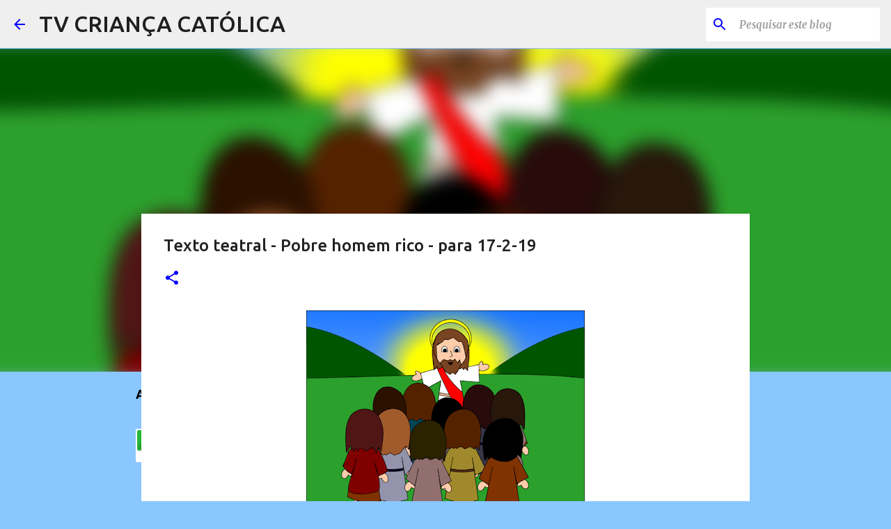

--- FILE ---
content_type: text/html; charset=UTF-8
request_url: https://www.tvcriancacatolica.com.br/2019/02/texto-teatral-pobre-homem-rico-para-17.html
body_size: 29082
content:
<!DOCTYPE html>
<html dir='ltr' lang='pt-BR'>
<head>
<meta content='width=device-width, initial-scale=1' name='viewport'/>
<title>Texto teatral - Pobre homem rico - para 17-2-19</title>
<meta content='text/html; charset=UTF-8' http-equiv='Content-Type'/>
<!-- Chrome, Firefox OS and Opera -->
<meta content='#8ac7ff' name='theme-color'/>
<!-- Windows Phone -->
<meta content='#8ac7ff' name='msapplication-navbutton-color'/>
<meta content='blogger' name='generator'/>
<link href='https://www.tvcriancacatolica.com.br/favicon.ico' rel='icon' type='image/x-icon'/>
<link href='https://www.tvcriancacatolica.com.br/2019/02/texto-teatral-pobre-homem-rico-para-17.html' rel='canonical'/>
<link rel="alternate" type="application/atom+xml" title="TV CRIANÇA CATÓLICA - Atom" href="https://www.tvcriancacatolica.com.br/feeds/posts/default" />
<link rel="alternate" type="application/rss+xml" title="TV CRIANÇA CATÓLICA - RSS" href="https://www.tvcriancacatolica.com.br/feeds/posts/default?alt=rss" />
<link rel="service.post" type="application/atom+xml" title="TV CRIANÇA CATÓLICA - Atom" href="https://www.blogger.com/feeds/2802668359762691864/posts/default" />

<link rel="alternate" type="application/atom+xml" title="TV CRIANÇA CATÓLICA - Atom" href="https://www.tvcriancacatolica.com.br/feeds/622427412855498655/comments/default" />
<!--Can't find substitution for tag [blog.ieCssRetrofitLinks]-->
<link href='https://blogger.googleusercontent.com/img/b/R29vZ2xl/AVvXsEgh1Q2hSk6xi3qQQmx9-ZIOxw8iXrPm9aD6s-wmfoEPJ9J-wveSaLduSQaTZtX3MA7UrKZRRfMHtUJlzSZDtu-gjAefjKGaAXwGI7AiNszCxplAi8vbK0CJeHutxfveSDYjks8yfhoL6r0K/s400/posta+em+10-2-19+-+para+17-2+-+17-2+%25E2%2580%2593+6%25C2%25BA+TC+%25E2%2580%2593+6-17+-+20-26+-+Felizes+os+humildes.png' rel='image_src'/>
<meta content='https://www.tvcriancacatolica.com.br/2019/02/texto-teatral-pobre-homem-rico-para-17.html' property='og:url'/>
<meta content='Texto teatral - Pobre homem rico - para 17-2-19' property='og:title'/>
<meta content='A TV Criança Católica produz séries infantis católicas para TVs, DVDs e vídeos para a internet - em Full HD e qualidade digital.' property='og:description'/>
<meta content='https://blogger.googleusercontent.com/img/b/R29vZ2xl/AVvXsEgh1Q2hSk6xi3qQQmx9-ZIOxw8iXrPm9aD6s-wmfoEPJ9J-wveSaLduSQaTZtX3MA7UrKZRRfMHtUJlzSZDtu-gjAefjKGaAXwGI7AiNszCxplAi8vbK0CJeHutxfveSDYjks8yfhoL6r0K/w1200-h630-p-k-no-nu/posta+em+10-2-19+-+para+17-2+-+17-2+%25E2%2580%2593+6%25C2%25BA+TC+%25E2%2580%2593+6-17+-+20-26+-+Felizes+os+humildes.png' property='og:image'/>
<style type='text/css'>@font-face{font-family:'Merriweather';font-style:italic;font-weight:300;font-stretch:100%;font-display:swap;src:url(//fonts.gstatic.com/s/merriweather/v33/u-4c0qyriQwlOrhSvowK_l5-eTxCVx0ZbwLvKH2Gk9hLmp0v5yA-xXPqCzLvF-adrHOg7iDTFw.woff2)format('woff2');unicode-range:U+0460-052F,U+1C80-1C8A,U+20B4,U+2DE0-2DFF,U+A640-A69F,U+FE2E-FE2F;}@font-face{font-family:'Merriweather';font-style:italic;font-weight:300;font-stretch:100%;font-display:swap;src:url(//fonts.gstatic.com/s/merriweather/v33/u-4c0qyriQwlOrhSvowK_l5-eTxCVx0ZbwLvKH2Gk9hLmp0v5yA-xXPqCzLvF--drHOg7iDTFw.woff2)format('woff2');unicode-range:U+0301,U+0400-045F,U+0490-0491,U+04B0-04B1,U+2116;}@font-face{font-family:'Merriweather';font-style:italic;font-weight:300;font-stretch:100%;font-display:swap;src:url(//fonts.gstatic.com/s/merriweather/v33/u-4c0qyriQwlOrhSvowK_l5-eTxCVx0ZbwLvKH2Gk9hLmp0v5yA-xXPqCzLvF-SdrHOg7iDTFw.woff2)format('woff2');unicode-range:U+0102-0103,U+0110-0111,U+0128-0129,U+0168-0169,U+01A0-01A1,U+01AF-01B0,U+0300-0301,U+0303-0304,U+0308-0309,U+0323,U+0329,U+1EA0-1EF9,U+20AB;}@font-face{font-family:'Merriweather';font-style:italic;font-weight:300;font-stretch:100%;font-display:swap;src:url(//fonts.gstatic.com/s/merriweather/v33/u-4c0qyriQwlOrhSvowK_l5-eTxCVx0ZbwLvKH2Gk9hLmp0v5yA-xXPqCzLvF-WdrHOg7iDTFw.woff2)format('woff2');unicode-range:U+0100-02BA,U+02BD-02C5,U+02C7-02CC,U+02CE-02D7,U+02DD-02FF,U+0304,U+0308,U+0329,U+1D00-1DBF,U+1E00-1E9F,U+1EF2-1EFF,U+2020,U+20A0-20AB,U+20AD-20C0,U+2113,U+2C60-2C7F,U+A720-A7FF;}@font-face{font-family:'Merriweather';font-style:italic;font-weight:300;font-stretch:100%;font-display:swap;src:url(//fonts.gstatic.com/s/merriweather/v33/u-4c0qyriQwlOrhSvowK_l5-eTxCVx0ZbwLvKH2Gk9hLmp0v5yA-xXPqCzLvF-udrHOg7iA.woff2)format('woff2');unicode-range:U+0000-00FF,U+0131,U+0152-0153,U+02BB-02BC,U+02C6,U+02DA,U+02DC,U+0304,U+0308,U+0329,U+2000-206F,U+20AC,U+2122,U+2191,U+2193,U+2212,U+2215,U+FEFF,U+FFFD;}@font-face{font-family:'Merriweather';font-style:italic;font-weight:400;font-stretch:100%;font-display:swap;src:url(//fonts.gstatic.com/s/merriweather/v33/u-4c0qyriQwlOrhSvowK_l5-eTxCVx0ZbwLvKH2Gk9hLmp0v5yA-xXPqCzLvF-adrHOg7iDTFw.woff2)format('woff2');unicode-range:U+0460-052F,U+1C80-1C8A,U+20B4,U+2DE0-2DFF,U+A640-A69F,U+FE2E-FE2F;}@font-face{font-family:'Merriweather';font-style:italic;font-weight:400;font-stretch:100%;font-display:swap;src:url(//fonts.gstatic.com/s/merriweather/v33/u-4c0qyriQwlOrhSvowK_l5-eTxCVx0ZbwLvKH2Gk9hLmp0v5yA-xXPqCzLvF--drHOg7iDTFw.woff2)format('woff2');unicode-range:U+0301,U+0400-045F,U+0490-0491,U+04B0-04B1,U+2116;}@font-face{font-family:'Merriweather';font-style:italic;font-weight:400;font-stretch:100%;font-display:swap;src:url(//fonts.gstatic.com/s/merriweather/v33/u-4c0qyriQwlOrhSvowK_l5-eTxCVx0ZbwLvKH2Gk9hLmp0v5yA-xXPqCzLvF-SdrHOg7iDTFw.woff2)format('woff2');unicode-range:U+0102-0103,U+0110-0111,U+0128-0129,U+0168-0169,U+01A0-01A1,U+01AF-01B0,U+0300-0301,U+0303-0304,U+0308-0309,U+0323,U+0329,U+1EA0-1EF9,U+20AB;}@font-face{font-family:'Merriweather';font-style:italic;font-weight:400;font-stretch:100%;font-display:swap;src:url(//fonts.gstatic.com/s/merriweather/v33/u-4c0qyriQwlOrhSvowK_l5-eTxCVx0ZbwLvKH2Gk9hLmp0v5yA-xXPqCzLvF-WdrHOg7iDTFw.woff2)format('woff2');unicode-range:U+0100-02BA,U+02BD-02C5,U+02C7-02CC,U+02CE-02D7,U+02DD-02FF,U+0304,U+0308,U+0329,U+1D00-1DBF,U+1E00-1E9F,U+1EF2-1EFF,U+2020,U+20A0-20AB,U+20AD-20C0,U+2113,U+2C60-2C7F,U+A720-A7FF;}@font-face{font-family:'Merriweather';font-style:italic;font-weight:400;font-stretch:100%;font-display:swap;src:url(//fonts.gstatic.com/s/merriweather/v33/u-4c0qyriQwlOrhSvowK_l5-eTxCVx0ZbwLvKH2Gk9hLmp0v5yA-xXPqCzLvF-udrHOg7iA.woff2)format('woff2');unicode-range:U+0000-00FF,U+0131,U+0152-0153,U+02BB-02BC,U+02C6,U+02DA,U+02DC,U+0304,U+0308,U+0329,U+2000-206F,U+20AC,U+2122,U+2191,U+2193,U+2212,U+2215,U+FEFF,U+FFFD;}@font-face{font-family:'Merriweather';font-style:italic;font-weight:700;font-stretch:100%;font-display:swap;src:url(//fonts.gstatic.com/s/merriweather/v33/u-4c0qyriQwlOrhSvowK_l5-eTxCVx0ZbwLvKH2Gk9hLmp0v5yA-xXPqCzLvF-adrHOg7iDTFw.woff2)format('woff2');unicode-range:U+0460-052F,U+1C80-1C8A,U+20B4,U+2DE0-2DFF,U+A640-A69F,U+FE2E-FE2F;}@font-face{font-family:'Merriweather';font-style:italic;font-weight:700;font-stretch:100%;font-display:swap;src:url(//fonts.gstatic.com/s/merriweather/v33/u-4c0qyriQwlOrhSvowK_l5-eTxCVx0ZbwLvKH2Gk9hLmp0v5yA-xXPqCzLvF--drHOg7iDTFw.woff2)format('woff2');unicode-range:U+0301,U+0400-045F,U+0490-0491,U+04B0-04B1,U+2116;}@font-face{font-family:'Merriweather';font-style:italic;font-weight:700;font-stretch:100%;font-display:swap;src:url(//fonts.gstatic.com/s/merriweather/v33/u-4c0qyriQwlOrhSvowK_l5-eTxCVx0ZbwLvKH2Gk9hLmp0v5yA-xXPqCzLvF-SdrHOg7iDTFw.woff2)format('woff2');unicode-range:U+0102-0103,U+0110-0111,U+0128-0129,U+0168-0169,U+01A0-01A1,U+01AF-01B0,U+0300-0301,U+0303-0304,U+0308-0309,U+0323,U+0329,U+1EA0-1EF9,U+20AB;}@font-face{font-family:'Merriweather';font-style:italic;font-weight:700;font-stretch:100%;font-display:swap;src:url(//fonts.gstatic.com/s/merriweather/v33/u-4c0qyriQwlOrhSvowK_l5-eTxCVx0ZbwLvKH2Gk9hLmp0v5yA-xXPqCzLvF-WdrHOg7iDTFw.woff2)format('woff2');unicode-range:U+0100-02BA,U+02BD-02C5,U+02C7-02CC,U+02CE-02D7,U+02DD-02FF,U+0304,U+0308,U+0329,U+1D00-1DBF,U+1E00-1E9F,U+1EF2-1EFF,U+2020,U+20A0-20AB,U+20AD-20C0,U+2113,U+2C60-2C7F,U+A720-A7FF;}@font-face{font-family:'Merriweather';font-style:italic;font-weight:700;font-stretch:100%;font-display:swap;src:url(//fonts.gstatic.com/s/merriweather/v33/u-4c0qyriQwlOrhSvowK_l5-eTxCVx0ZbwLvKH2Gk9hLmp0v5yA-xXPqCzLvF-udrHOg7iA.woff2)format('woff2');unicode-range:U+0000-00FF,U+0131,U+0152-0153,U+02BB-02BC,U+02C6,U+02DA,U+02DC,U+0304,U+0308,U+0329,U+2000-206F,U+20AC,U+2122,U+2191,U+2193,U+2212,U+2215,U+FEFF,U+FFFD;}@font-face{font-family:'Merriweather';font-style:normal;font-weight:400;font-stretch:100%;font-display:swap;src:url(//fonts.gstatic.com/s/merriweather/v33/u-4D0qyriQwlOrhSvowK_l5UcA6zuSYEqOzpPe3HOZJ5eX1WtLaQwmYiScCmDxhtNOKl8yDr3icaGV31CPDaYKfFQn0.woff2)format('woff2');unicode-range:U+0460-052F,U+1C80-1C8A,U+20B4,U+2DE0-2DFF,U+A640-A69F,U+FE2E-FE2F;}@font-face{font-family:'Merriweather';font-style:normal;font-weight:400;font-stretch:100%;font-display:swap;src:url(//fonts.gstatic.com/s/merriweather/v33/u-4D0qyriQwlOrhSvowK_l5UcA6zuSYEqOzpPe3HOZJ5eX1WtLaQwmYiScCmDxhtNOKl8yDr3icaEF31CPDaYKfFQn0.woff2)format('woff2');unicode-range:U+0301,U+0400-045F,U+0490-0491,U+04B0-04B1,U+2116;}@font-face{font-family:'Merriweather';font-style:normal;font-weight:400;font-stretch:100%;font-display:swap;src:url(//fonts.gstatic.com/s/merriweather/v33/u-4D0qyriQwlOrhSvowK_l5UcA6zuSYEqOzpPe3HOZJ5eX1WtLaQwmYiScCmDxhtNOKl8yDr3icaG131CPDaYKfFQn0.woff2)format('woff2');unicode-range:U+0102-0103,U+0110-0111,U+0128-0129,U+0168-0169,U+01A0-01A1,U+01AF-01B0,U+0300-0301,U+0303-0304,U+0308-0309,U+0323,U+0329,U+1EA0-1EF9,U+20AB;}@font-face{font-family:'Merriweather';font-style:normal;font-weight:400;font-stretch:100%;font-display:swap;src:url(//fonts.gstatic.com/s/merriweather/v33/u-4D0qyriQwlOrhSvowK_l5UcA6zuSYEqOzpPe3HOZJ5eX1WtLaQwmYiScCmDxhtNOKl8yDr3icaGl31CPDaYKfFQn0.woff2)format('woff2');unicode-range:U+0100-02BA,U+02BD-02C5,U+02C7-02CC,U+02CE-02D7,U+02DD-02FF,U+0304,U+0308,U+0329,U+1D00-1DBF,U+1E00-1E9F,U+1EF2-1EFF,U+2020,U+20A0-20AB,U+20AD-20C0,U+2113,U+2C60-2C7F,U+A720-A7FF;}@font-face{font-family:'Merriweather';font-style:normal;font-weight:400;font-stretch:100%;font-display:swap;src:url(//fonts.gstatic.com/s/merriweather/v33/u-4D0qyriQwlOrhSvowK_l5UcA6zuSYEqOzpPe3HOZJ5eX1WtLaQwmYiScCmDxhtNOKl8yDr3icaFF31CPDaYKfF.woff2)format('woff2');unicode-range:U+0000-00FF,U+0131,U+0152-0153,U+02BB-02BC,U+02C6,U+02DA,U+02DC,U+0304,U+0308,U+0329,U+2000-206F,U+20AC,U+2122,U+2191,U+2193,U+2212,U+2215,U+FEFF,U+FFFD;}@font-face{font-family:'Ubuntu';font-style:normal;font-weight:400;font-display:swap;src:url(//fonts.gstatic.com/s/ubuntu/v21/4iCs6KVjbNBYlgoKcg72nU6AF7xm.woff2)format('woff2');unicode-range:U+0460-052F,U+1C80-1C8A,U+20B4,U+2DE0-2DFF,U+A640-A69F,U+FE2E-FE2F;}@font-face{font-family:'Ubuntu';font-style:normal;font-weight:400;font-display:swap;src:url(//fonts.gstatic.com/s/ubuntu/v21/4iCs6KVjbNBYlgoKew72nU6AF7xm.woff2)format('woff2');unicode-range:U+0301,U+0400-045F,U+0490-0491,U+04B0-04B1,U+2116;}@font-face{font-family:'Ubuntu';font-style:normal;font-weight:400;font-display:swap;src:url(//fonts.gstatic.com/s/ubuntu/v21/4iCs6KVjbNBYlgoKcw72nU6AF7xm.woff2)format('woff2');unicode-range:U+1F00-1FFF;}@font-face{font-family:'Ubuntu';font-style:normal;font-weight:400;font-display:swap;src:url(//fonts.gstatic.com/s/ubuntu/v21/4iCs6KVjbNBYlgoKfA72nU6AF7xm.woff2)format('woff2');unicode-range:U+0370-0377,U+037A-037F,U+0384-038A,U+038C,U+038E-03A1,U+03A3-03FF;}@font-face{font-family:'Ubuntu';font-style:normal;font-weight:400;font-display:swap;src:url(//fonts.gstatic.com/s/ubuntu/v21/4iCs6KVjbNBYlgoKcQ72nU6AF7xm.woff2)format('woff2');unicode-range:U+0100-02BA,U+02BD-02C5,U+02C7-02CC,U+02CE-02D7,U+02DD-02FF,U+0304,U+0308,U+0329,U+1D00-1DBF,U+1E00-1E9F,U+1EF2-1EFF,U+2020,U+20A0-20AB,U+20AD-20C0,U+2113,U+2C60-2C7F,U+A720-A7FF;}@font-face{font-family:'Ubuntu';font-style:normal;font-weight:400;font-display:swap;src:url(//fonts.gstatic.com/s/ubuntu/v21/4iCs6KVjbNBYlgoKfw72nU6AFw.woff2)format('woff2');unicode-range:U+0000-00FF,U+0131,U+0152-0153,U+02BB-02BC,U+02C6,U+02DA,U+02DC,U+0304,U+0308,U+0329,U+2000-206F,U+20AC,U+2122,U+2191,U+2193,U+2212,U+2215,U+FEFF,U+FFFD;}@font-face{font-family:'Ubuntu';font-style:normal;font-weight:500;font-display:swap;src:url(//fonts.gstatic.com/s/ubuntu/v21/4iCv6KVjbNBYlgoCjC3jvWyNPYZvg7UI.woff2)format('woff2');unicode-range:U+0460-052F,U+1C80-1C8A,U+20B4,U+2DE0-2DFF,U+A640-A69F,U+FE2E-FE2F;}@font-face{font-family:'Ubuntu';font-style:normal;font-weight:500;font-display:swap;src:url(//fonts.gstatic.com/s/ubuntu/v21/4iCv6KVjbNBYlgoCjC3jtGyNPYZvg7UI.woff2)format('woff2');unicode-range:U+0301,U+0400-045F,U+0490-0491,U+04B0-04B1,U+2116;}@font-face{font-family:'Ubuntu';font-style:normal;font-weight:500;font-display:swap;src:url(//fonts.gstatic.com/s/ubuntu/v21/4iCv6KVjbNBYlgoCjC3jvGyNPYZvg7UI.woff2)format('woff2');unicode-range:U+1F00-1FFF;}@font-face{font-family:'Ubuntu';font-style:normal;font-weight:500;font-display:swap;src:url(//fonts.gstatic.com/s/ubuntu/v21/4iCv6KVjbNBYlgoCjC3js2yNPYZvg7UI.woff2)format('woff2');unicode-range:U+0370-0377,U+037A-037F,U+0384-038A,U+038C,U+038E-03A1,U+03A3-03FF;}@font-face{font-family:'Ubuntu';font-style:normal;font-weight:500;font-display:swap;src:url(//fonts.gstatic.com/s/ubuntu/v21/4iCv6KVjbNBYlgoCjC3jvmyNPYZvg7UI.woff2)format('woff2');unicode-range:U+0100-02BA,U+02BD-02C5,U+02C7-02CC,U+02CE-02D7,U+02DD-02FF,U+0304,U+0308,U+0329,U+1D00-1DBF,U+1E00-1E9F,U+1EF2-1EFF,U+2020,U+20A0-20AB,U+20AD-20C0,U+2113,U+2C60-2C7F,U+A720-A7FF;}@font-face{font-family:'Ubuntu';font-style:normal;font-weight:500;font-display:swap;src:url(//fonts.gstatic.com/s/ubuntu/v21/4iCv6KVjbNBYlgoCjC3jsGyNPYZvgw.woff2)format('woff2');unicode-range:U+0000-00FF,U+0131,U+0152-0153,U+02BB-02BC,U+02C6,U+02DA,U+02DC,U+0304,U+0308,U+0329,U+2000-206F,U+20AC,U+2122,U+2191,U+2193,U+2212,U+2215,U+FEFF,U+FFFD;}@font-face{font-family:'Ubuntu';font-style:normal;font-weight:700;font-display:swap;src:url(//fonts.gstatic.com/s/ubuntu/v21/4iCv6KVjbNBYlgoCxCvjvWyNPYZvg7UI.woff2)format('woff2');unicode-range:U+0460-052F,U+1C80-1C8A,U+20B4,U+2DE0-2DFF,U+A640-A69F,U+FE2E-FE2F;}@font-face{font-family:'Ubuntu';font-style:normal;font-weight:700;font-display:swap;src:url(//fonts.gstatic.com/s/ubuntu/v21/4iCv6KVjbNBYlgoCxCvjtGyNPYZvg7UI.woff2)format('woff2');unicode-range:U+0301,U+0400-045F,U+0490-0491,U+04B0-04B1,U+2116;}@font-face{font-family:'Ubuntu';font-style:normal;font-weight:700;font-display:swap;src:url(//fonts.gstatic.com/s/ubuntu/v21/4iCv6KVjbNBYlgoCxCvjvGyNPYZvg7UI.woff2)format('woff2');unicode-range:U+1F00-1FFF;}@font-face{font-family:'Ubuntu';font-style:normal;font-weight:700;font-display:swap;src:url(//fonts.gstatic.com/s/ubuntu/v21/4iCv6KVjbNBYlgoCxCvjs2yNPYZvg7UI.woff2)format('woff2');unicode-range:U+0370-0377,U+037A-037F,U+0384-038A,U+038C,U+038E-03A1,U+03A3-03FF;}@font-face{font-family:'Ubuntu';font-style:normal;font-weight:700;font-display:swap;src:url(//fonts.gstatic.com/s/ubuntu/v21/4iCv6KVjbNBYlgoCxCvjvmyNPYZvg7UI.woff2)format('woff2');unicode-range:U+0100-02BA,U+02BD-02C5,U+02C7-02CC,U+02CE-02D7,U+02DD-02FF,U+0304,U+0308,U+0329,U+1D00-1DBF,U+1E00-1E9F,U+1EF2-1EFF,U+2020,U+20A0-20AB,U+20AD-20C0,U+2113,U+2C60-2C7F,U+A720-A7FF;}@font-face{font-family:'Ubuntu';font-style:normal;font-weight:700;font-display:swap;src:url(//fonts.gstatic.com/s/ubuntu/v21/4iCv6KVjbNBYlgoCxCvjsGyNPYZvgw.woff2)format('woff2');unicode-range:U+0000-00FF,U+0131,U+0152-0153,U+02BB-02BC,U+02C6,U+02DA,U+02DC,U+0304,U+0308,U+0329,U+2000-206F,U+20AC,U+2122,U+2191,U+2193,U+2212,U+2215,U+FEFF,U+FFFD;}</style>
<style id='page-skin-1' type='text/css'><!--
/*! normalize.css v8.0.0 | MIT License | github.com/necolas/normalize.css */html{line-height:1.15;-webkit-text-size-adjust:100%}body{margin:0}h1{font-size:2em;margin:.67em 0}hr{box-sizing:content-box;height:0;overflow:visible}pre{font-family:monospace,monospace;font-size:1em}a{background-color:transparent}abbr[title]{border-bottom:none;text-decoration:underline;text-decoration:underline dotted}b,strong{font-weight:bolder}code,kbd,samp{font-family:monospace,monospace;font-size:1em}small{font-size:80%}sub,sup{font-size:75%;line-height:0;position:relative;vertical-align:baseline}sub{bottom:-0.25em}sup{top:-0.5em}img{border-style:none}button,input,optgroup,select,textarea{font-family:inherit;font-size:100%;line-height:1.15;margin:0}button,input{overflow:visible}button,select{text-transform:none}button,[type="button"],[type="reset"],[type="submit"]{-webkit-appearance:button}button::-moz-focus-inner,[type="button"]::-moz-focus-inner,[type="reset"]::-moz-focus-inner,[type="submit"]::-moz-focus-inner{border-style:none;padding:0}button:-moz-focusring,[type="button"]:-moz-focusring,[type="reset"]:-moz-focusring,[type="submit"]:-moz-focusring{outline:1px dotted ButtonText}fieldset{padding:.35em .75em .625em}legend{box-sizing:border-box;color:inherit;display:table;max-width:100%;padding:0;white-space:normal}progress{vertical-align:baseline}textarea{overflow:auto}[type="checkbox"],[type="radio"]{box-sizing:border-box;padding:0}[type="number"]::-webkit-inner-spin-button,[type="number"]::-webkit-outer-spin-button{height:auto}[type="search"]{-webkit-appearance:textfield;outline-offset:-2px}[type="search"]::-webkit-search-decoration{-webkit-appearance:none}::-webkit-file-upload-button{-webkit-appearance:button;font:inherit}details{display:block}summary{display:list-item}template{display:none}[hidden]{display:none}
/*!************************************************
* Blogger Template Style
* Name: Emporio
**************************************************/
body{
word-wrap:break-word;
overflow-wrap:break-word;
word-break:break-word
}
.hidden{
display:none
}
.invisible{
visibility:hidden
}
.container:after,.float-container:after{
clear:both;
content:"";
display:table
}
.clearboth{
clear:both
}
#comments .comment .comment-actions,.subscribe-popup .FollowByEmail .follow-by-email-submit{
background:transparent;
border:0;
box-shadow:none;
color:#0000ff;
cursor:pointer;
font-size:14px;
font-weight:700;
outline:none;
text-decoration:none;
text-transform:uppercase;
width:auto
}
.dim-overlay{
height:100vh;
left:0;
position:fixed;
top:0;
width:100%
}
#sharing-dim-overlay{
background-color:transparent
}
input::-ms-clear{
display:none
}
.blogger-logo,.svg-icon-24.blogger-logo{
fill:#ff9800;
opacity:1
}
.skip-navigation{
background-color:#fff;
box-sizing:border-box;
color:#000;
display:block;
height:0;
left:0;
line-height:50px;
overflow:hidden;
padding-top:0;
position:fixed;
text-align:center;
top:0;
-webkit-transition:box-shadow .3s,height .3s,padding-top .3s;
transition:box-shadow .3s,height .3s,padding-top .3s;
width:100%;
z-index:900
}
.skip-navigation:focus{
box-shadow:0 4px 5px 0 rgba(0,0,0,.14),0 1px 10px 0 rgba(0,0,0,.12),0 2px 4px -1px rgba(0,0,0,.2);
height:50px
}
#main{
outline:none
}
.main-heading{
clip:rect(1px,1px,1px,1px);
border:0;
height:1px;
overflow:hidden;
padding:0;
position:absolute;
width:1px
}
.Attribution{
margin-top:1em;
text-align:center
}
.Attribution .blogger img,.Attribution .blogger svg{
vertical-align:bottom
}
.Attribution .blogger img{
margin-right:.5em
}
.Attribution div{
line-height:24px;
margin-top:.5em
}
.Attribution .copyright,.Attribution .image-attribution{
font-size:.7em;
margin-top:1.5em
}
.bg-photo{
background-attachment:scroll!important
}
body .CSS_LIGHTBOX{
z-index:900
}
.extendable .show-less,.extendable .show-more{
border-color:#0000ff;
color:#0000ff;
margin-top:8px
}
.extendable .show-less.hidden,.extendable .show-more.hidden,.inline-ad{
display:none
}
.inline-ad{
max-width:100%;
overflow:hidden
}
.adsbygoogle{
display:block
}
#cookieChoiceInfo{
bottom:0;
top:auto
}
iframe.b-hbp-video{
border:0
}
.post-body iframe{
max-width:100%
}
.post-body a[imageanchor="1"]{
display:inline-block
}
.byline{
margin-right:1em
}
.byline:last-child{
margin-right:0
}
.link-copied-dialog{
max-width:520px;
outline:0
}
.link-copied-dialog .modal-dialog-buttons{
margin-top:8px
}
.link-copied-dialog .goog-buttonset-default{
background:transparent;
border:0
}
.link-copied-dialog .goog-buttonset-default:focus{
outline:0
}
.paging-control-container{
margin-bottom:16px
}
.paging-control-container .paging-control{
display:inline-block
}
.paging-control-container .comment-range-text:after,.paging-control-container .paging-control{
color:#0000ff
}
.paging-control-container .comment-range-text,.paging-control-container .paging-control{
margin-right:8px
}
.paging-control-container .comment-range-text:after,.paging-control-container .paging-control:after{
padding-left:8px;
content:"\b7";
cursor:default;
pointer-events:none
}
.paging-control-container .comment-range-text:last-child:after,.paging-control-container .paging-control:last-child:after{
content:none
}
.byline.reactions iframe{
height:20px
}
.b-notification{
background-color:#fff;
border-bottom:1px solid #000;
box-sizing:border-box;
color:#000;
padding:16px 32px;
text-align:center
}
.b-notification.visible{
-webkit-transition:margin-top .3s cubic-bezier(.4,0,.2,1);
transition:margin-top .3s cubic-bezier(.4,0,.2,1)
}
.b-notification.invisible{
position:absolute
}
.b-notification-close{
position:absolute;
right:8px;
top:8px
}
.no-posts-message{
line-height:40px;
text-align:center
}
@media screen and (max-width:745px){
body.item-view .post-body a[imageanchor="1"][style*="float: left;"],body.item-view .post-body a[imageanchor="1"][style*="float: right;"]{
clear:none!important;
float:none!important
}
body.item-view .post-body a[imageanchor="1"] img{
display:block;
height:auto;
margin:0 auto
}
body.item-view .post-body>.separator:first-child>a[imageanchor="1"]:first-child{
margin-top:20px
}
.post-body a[imageanchor]{
display:block
}
body.item-view .post-body a[imageanchor="1"]{
margin-left:0!important;
margin-right:0!important
}
body.item-view .post-body a[imageanchor="1"]+a[imageanchor="1"]{
margin-top:16px
}
}
.item-control{
display:none
}
#comments{
border-top:1px dashed rgba(0,0,0,.54);
margin-top:20px;
padding:20px
}
#comments .comment-thread ol{
padding-left:0;
margin:0;
padding-left:0
}
#comments .comment .comment-replybox-single,#comments .comment-thread .comment-replies{
margin-left:60px
}
#comments .comment-thread .thread-count{
display:none
}
#comments .comment{
list-style-type:none;
padding:0 0 30px;
position:relative
}
#comments .comment .comment{
padding-bottom:8px
}
.comment .avatar-image-container{
position:absolute
}
.comment .avatar-image-container img{
border-radius:50%
}
.avatar-image-container svg,.comment .avatar-image-container .avatar-icon{
fill:#0000ff;
border:1px solid #0000ff;
border-radius:50%;
box-sizing:border-box;
height:35px;
margin:0;
padding:7px;
width:35px
}
.comment .comment-block{
margin-left:60px;
margin-top:10px;
padding-bottom:0
}
#comments .comment-author-header-wrapper{
margin-left:40px
}
#comments .comment .thread-expanded .comment-block{
padding-bottom:20px
}
#comments .comment .comment-header .user,#comments .comment .comment-header .user a{
color:#212121;
font-style:normal;
font-weight:700
}
#comments .comment .comment-actions{
bottom:0;
margin-bottom:15px;
position:absolute
}
#comments .comment .comment-actions>*{
margin-right:8px
}
#comments .comment .comment-header .datetime{
margin-left:8px;
bottom:0;
display:inline-block;
font-size:13px;
font-style:italic
}
#comments .comment .comment-footer .comment-timestamp a,#comments .comment .comment-header .datetime,#comments .comment .comment-header .datetime a{
color:rgba(33,33,33,.54)
}
#comments .comment .comment-content,.comment .comment-body{
margin-top:12px;
word-break:break-word
}
.comment-body{
margin-bottom:12px
}
#comments.embed[data-num-comments="0"]{
border:0;
margin-top:0;
padding-top:0
}
#comment-editor-src,#comments.embed[data-num-comments="0"] #comment-post-message,#comments.embed[data-num-comments="0"] div.comment-form>p,#comments.embed[data-num-comments="0"] p.comment-footer{
display:none
}
.comments .comments-content .loadmore.loaded{
max-height:0;
opacity:0;
overflow:hidden
}
.extendable .remaining-items{
height:0;
overflow:hidden;
-webkit-transition:height .3s cubic-bezier(.4,0,.2,1);
transition:height .3s cubic-bezier(.4,0,.2,1)
}
.extendable .remaining-items.expanded{
height:auto
}
.svg-icon-24,.svg-icon-24-button{
cursor:pointer;
height:24px;
min-width:24px;
width:24px
}
.touch-icon{
margin:-12px;
padding:12px
}
.touch-icon:active,.touch-icon:focus{
background-color:hsla(0,0%,60%,.4);
border-radius:50%
}
svg:not(:root).touch-icon{
overflow:visible
}
html[dir=rtl] .rtl-reversible-icon{
-webkit-transform:scaleX(-1);
transform:scaleX(-1)
}
.svg-icon-24-button,.touch-icon-button{
background:transparent;
border:0;
margin:0;
outline:none;
padding:0
}
.touch-icon-button .touch-icon:active,.touch-icon-button .touch-icon:focus{
background-color:transparent
}
.touch-icon-button:active .touch-icon,.touch-icon-button:focus .touch-icon{
background-color:hsla(0,0%,60%,.4);
border-radius:50%
}
.Profile .default-avatar-wrapper .avatar-icon{
fill:#0000ff;
border:1px solid #0000ff;
border-radius:50%;
box-sizing:border-box;
margin:0
}
.Profile .individual .default-avatar-wrapper .avatar-icon{
padding:25px
}
.Profile .individual .avatar-icon,.Profile .individual .profile-img{
height:90px;
width:90px
}
.Profile .team .default-avatar-wrapper .avatar-icon{
padding:8px
}
.Profile .team .avatar-icon,.Profile .team .default-avatar-wrapper,.Profile .team .profile-img{
height:40px;
width:40px
}
.snippet-container{
margin:0;
overflow:hidden;
position:relative
}
.snippet-fade{
right:0;
bottom:0;
box-sizing:border-box;
position:absolute;
width:96px
}
.snippet-fade:after{
content:"\2026";
float:right
}
.centered-top-container.sticky{
left:0;
position:fixed;
right:0;
top:0;
-webkit-transition-duration:.2s;
transition-duration:.2s;
-webkit-transition-property:opacity,-webkit-transform;
transition-property:opacity,-webkit-transform;
transition-property:transform,opacity;
transition-property:transform,opacity,-webkit-transform;
-webkit-transition-timing-function:cubic-bezier(.4,0,.2,1);
transition-timing-function:cubic-bezier(.4,0,.2,1);
width:auto;
z-index:8
}
.centered-top-placeholder{
display:none
}
.collapsed-header .centered-top-placeholder{
display:block
}
.centered-top-container .Header .replaced h1,.centered-top-placeholder .Header .replaced h1{
display:none
}
.centered-top-container.sticky .Header .replaced h1{
display:block
}
.centered-top-container.sticky .Header .header-widget{
background:none
}
.centered-top-container.sticky .Header .header-image-wrapper{
display:none
}
.centered-top-container img,.centered-top-placeholder img{
max-width:100%
}
.collapsible{
-webkit-transition:height .3s cubic-bezier(.4,0,.2,1);
transition:height .3s cubic-bezier(.4,0,.2,1)
}
.collapsible,.collapsible>summary{
display:block;
overflow:hidden
}
.collapsible>:not(summary){
display:none
}
.collapsible[open]>:not(summary){
display:block
}
.collapsible:focus,.collapsible>summary:focus{
outline:none
}
.collapsible>summary{
cursor:pointer;
display:block;
padding:0
}
.collapsible:focus>summary,.collapsible>summary:focus{
background-color:transparent
}
.collapsible>summary::-webkit-details-marker{
display:none
}
.collapsible-title{
-webkit-box-align:center;
align-items:center;
display:-webkit-box;
display:flex
}
.collapsible-title .title{
-webkit-box-flex:1;
-webkit-box-ordinal-group:1;
flex:1 1 auto;
order:0;
overflow:hidden;
text-overflow:ellipsis;
white-space:nowrap
}
.collapsible-title .chevron-down,.collapsible[open] .collapsible-title .chevron-up{
display:block
}
.collapsible-title .chevron-up,.collapsible[open] .collapsible-title .chevron-down{
display:none
}
.flat-button{
border-radius:2px;
font-weight:700;
margin:-8px;
padding:8px;
text-transform:uppercase
}
.flat-button,.flat-icon-button{
cursor:pointer;
display:inline-block
}
.flat-icon-button{
background:transparent;
border:0;
box-sizing:content-box;
line-height:0;
margin:-12px;
outline:none;
padding:12px
}
.flat-icon-button,.flat-icon-button .splash-wrapper{
border-radius:50%
}
.flat-icon-button .splash.animate{
-webkit-animation-duration:.3s;
animation-duration:.3s
}
body#layout .bg-photo,body#layout .bg-photo-overlay{
display:none
}
body#layout .centered{
max-width:954px
}
body#layout .navigation{
display:none
}
body#layout .sidebar-container{
display:inline-block;
width:40%
}
body#layout .hamburger-menu,body#layout .search{
display:none
}
.overflowable-container{
max-height:44px;
overflow:hidden;
position:relative
}
.overflow-button{
cursor:pointer
}
#overflowable-dim-overlay{
background:transparent
}
.overflow-popup{
background-color:#ffffff;
box-shadow:0 2px 2px 0 rgba(0,0,0,.14),0 3px 1px -2px rgba(0,0,0,.2),0 1px 5px 0 rgba(0,0,0,.12);
left:0;
max-width:calc(100% - 32px);
position:absolute;
top:0;
visibility:hidden;
z-index:101
}
.overflow-popup ul{
list-style:none
}
.overflow-popup .tabs li,.overflow-popup li{
display:block;
height:auto
}
.overflow-popup .tabs li{
padding-left:0;
padding-right:0
}
.overflow-button.hidden,.overflow-popup .tabs li.hidden,.overflow-popup li.hidden,.widget.Sharing .sharing-button{
display:none
}
.widget.Sharing .sharing-buttons li{
padding:0
}
.widget.Sharing .sharing-buttons li span{
display:none
}
.post-share-buttons{
position:relative
}
.sharing-open.touch-icon-button:active .touch-icon,.sharing-open.touch-icon-button:focus .touch-icon{
background-color:transparent
}
.share-buttons{
background-color:#ffffff;
border-radius:2px;
box-shadow:0 2px 2px 0 rgba(0,0,0,.14),0 3px 1px -2px rgba(0,0,0,.2),0 1px 5px 0 rgba(0,0,0,.12);
color:#000000;
list-style:none;
margin:0;
min-width:200px;
padding:8px 0;
position:absolute;
top:-11px;
z-index:101
}
.share-buttons.hidden{
display:none
}
.sharing-button{
background:transparent;
border:0;
cursor:pointer;
margin:0;
outline:none;
padding:0
}
.share-buttons li{
height:48px;
margin:0
}
.share-buttons li:last-child{
margin-bottom:0
}
.share-buttons li .sharing-platform-button{
box-sizing:border-box;
cursor:pointer;
display:block;
height:100%;
margin-bottom:0;
padding:0 16px;
position:relative;
width:100%
}
.share-buttons li .sharing-platform-button:focus,.share-buttons li .sharing-platform-button:hover{
background-color:hsla(0,0%,50%,.1);
outline:none
}
.share-buttons li svg[class*=" sharing-"],.share-buttons li svg[class^=sharing-]{
position:absolute;
top:10px
}
.share-buttons li span.sharing-platform-button{
position:relative;
top:0
}
.share-buttons li .platform-sharing-text{
margin-left:56px;
display:block;
font-size:16px;
line-height:48px;
white-space:nowrap
}
.sidebar-container{
-webkit-overflow-scrolling:touch;
background-color:#8ac7ff;
max-width:280px;
overflow-y:auto;
-webkit-transition-duration:.3s;
transition-duration:.3s;
-webkit-transition-property:-webkit-transform;
transition-property:-webkit-transform;
transition-property:transform;
transition-property:transform,-webkit-transform;
-webkit-transition-timing-function:cubic-bezier(0,0,.2,1);
transition-timing-function:cubic-bezier(0,0,.2,1);
width:280px;
z-index:101
}
.sidebar-container .navigation{
line-height:0;
padding:16px
}
.sidebar-container .sidebar-back{
cursor:pointer
}
.sidebar-container .widget{
background:none;
margin:0 16px;
padding:16px 0
}
.sidebar-container .widget .title{
color:#000000;
margin:0
}
.sidebar-container .widget ul{
list-style:none;
margin:0;
padding:0
}
.sidebar-container .widget ul ul{
margin-left:1em
}
.sidebar-container .widget li{
font-size:16px;
line-height:normal
}
.sidebar-container .widget+.widget{
border-top:1px solid #212121
}
.BlogArchive li{
margin:16px 0
}
.BlogArchive li:last-child{
margin-bottom:0
}
.Label li a{
display:inline-block
}
.BlogArchive .post-count,.Label .label-count{
margin-left:.25em;
float:right
}
.BlogArchive .post-count:before,.Label .label-count:before{
content:"("
}
.BlogArchive .post-count:after,.Label .label-count:after{
content:")"
}
.widget.Translate .skiptranslate>div{
display:block!important
}
.widget.Profile .profile-link{
display:-webkit-box;
display:flex
}
.widget.Profile .team-member .default-avatar-wrapper,.widget.Profile .team-member .profile-img{
-webkit-box-flex:0;
margin-right:1em;
flex:0 0 auto
}
.widget.Profile .individual .profile-link{
-webkit-box-orient:vertical;
-webkit-box-direction:normal;
flex-direction:column
}
.widget.Profile .team .profile-link .profile-name{
-webkit-box-flex:1;
align-self:center;
display:block;
flex:1 1 auto
}
.dim-overlay{
background-color:rgba(0,0,0,.54)
}
body.sidebar-visible{
overflow-y:hidden
}
@media screen and (max-width:680px){
.sidebar-container{
bottom:0;
left:auto;
position:fixed;
right:0;
top:0
}
.sidebar-container.sidebar-invisible{
-webkit-transform:translateX(100%);
transform:translateX(100%);
-webkit-transition-timing-function:cubic-bezier(.4,0,.6,1);
transition-timing-function:cubic-bezier(.4,0,.6,1)
}
}
.dialog{
background:#ffffff;
box-shadow:0 2px 2px 0 rgba(0,0,0,.14),0 3px 1px -2px rgba(0,0,0,.2),0 1px 5px 0 rgba(0,0,0,.12);
box-sizing:border-box;
color:#000000;
padding:30px;
position:fixed;
text-align:center;
width:calc(100% - 24px);
z-index:101
}
.dialog input[type=email],.dialog input[type=text]{
background-color:transparent;
border:0;
border-bottom:1px solid rgba(0,0,0,.12);
color:#000000;
display:block;
font-family:Ubuntu, sans-serif;
font-size:16px;
line-height:24px;
margin:auto;
outline:none;
padding-bottom:7px;
text-align:center;
width:100%
}
.dialog input[type=email]::-webkit-input-placeholder,.dialog input[type=text]::-webkit-input-placeholder{
color:rgba(0,0,0,.5)
}
.dialog input[type=email]::-moz-placeholder,.dialog input[type=text]::-moz-placeholder{
color:rgba(0,0,0,.5)
}
.dialog input[type=email]:-ms-input-placeholder,.dialog input[type=text]:-ms-input-placeholder{
color:rgba(0,0,0,.5)
}
.dialog input[type=email]::-ms-input-placeholder,.dialog input[type=text]::-ms-input-placeholder{
color:rgba(0,0,0,.5)
}
.dialog input[type=email]::placeholder,.dialog input[type=text]::placeholder{
color:rgba(0,0,0,.5)
}
.dialog input[type=email]:focus,.dialog input[type=text]:focus{
border-bottom:2px solid #0000ff;
padding-bottom:6px
}
.dialog input.no-cursor{
color:transparent;
text-shadow:0 0 0 #000000
}
.dialog input.no-cursor:focus{
outline:none
}
.dialog input[type=submit]{
font-family:Ubuntu, sans-serif
}
.dialog .goog-buttonset-default{
color:#0000ff
}
.loading-spinner-large{
-webkit-animation:mspin-rotate 1568.63ms linear infinite;
animation:mspin-rotate 1568.63ms linear infinite;
height:48px;
overflow:hidden;
position:absolute;
width:48px;
z-index:200
}
.loading-spinner-large>div{
-webkit-animation:mspin-revrot 5332ms steps(4) infinite;
animation:mspin-revrot 5332ms steps(4) infinite
}
.loading-spinner-large>div>div{
-webkit-animation:mspin-singlecolor-large-film 1333ms steps(81) infinite;
animation:mspin-singlecolor-large-film 1333ms steps(81) infinite;
background-size:100%;
height:48px;
width:3888px
}
.mspin-black-large>div>div,.mspin-grey_54-large>div>div{
background-image:url(https://www.blogblog.com/indie/mspin_black_large.svg)
}
.mspin-white-large>div>div{
background-image:url(https://www.blogblog.com/indie/mspin_white_large.svg)
}
.mspin-grey_54-large{
opacity:.54
}
@-webkit-keyframes mspin-singlecolor-large-film{
0%{
-webkit-transform:translateX(0);
transform:translateX(0)
}
to{
-webkit-transform:translateX(-3888px);
transform:translateX(-3888px)
}
}
@keyframes mspin-singlecolor-large-film{
0%{
-webkit-transform:translateX(0);
transform:translateX(0)
}
to{
-webkit-transform:translateX(-3888px);
transform:translateX(-3888px)
}
}
@-webkit-keyframes mspin-rotate{
0%{
-webkit-transform:rotate(0deg);
transform:rotate(0deg)
}
to{
-webkit-transform:rotate(1turn);
transform:rotate(1turn)
}
}
@keyframes mspin-rotate{
0%{
-webkit-transform:rotate(0deg);
transform:rotate(0deg)
}
to{
-webkit-transform:rotate(1turn);
transform:rotate(1turn)
}
}
@-webkit-keyframes mspin-revrot{
0%{
-webkit-transform:rotate(0deg);
transform:rotate(0deg)
}
to{
-webkit-transform:rotate(-1turn);
transform:rotate(-1turn)
}
}
@keyframes mspin-revrot{
0%{
-webkit-transform:rotate(0deg);
transform:rotate(0deg)
}
to{
-webkit-transform:rotate(-1turn);
transform:rotate(-1turn)
}
}
.subscribe-popup{
max-width:364px
}
.subscribe-popup h3{
color:#212121;
font-size:1.8em;
margin-top:0
}
.subscribe-popup .FollowByEmail h3{
display:none
}
.subscribe-popup .FollowByEmail .follow-by-email-submit{
color:#0000ff;
display:inline-block;
margin:24px auto 0;
white-space:normal;
width:auto
}
.subscribe-popup .FollowByEmail .follow-by-email-submit:disabled{
cursor:default;
opacity:.3
}
@media (max-width:800px){
.blog-name div.widget.Subscribe{
margin-bottom:16px
}
body.item-view .blog-name div.widget.Subscribe{
margin:8px auto 16px;
width:100%
}
}
.sidebar-container .svg-icon-24{
fill:#0000ff
}
.centered-top .svg-icon-24{
fill:#0000ff
}
.centered-bottom .svg-icon-24.touch-icon,.centered-bottom a .svg-icon-24,.centered-bottom button .svg-icon-24{
fill:#0000ff
}
.post-wrapper .svg-icon-24.touch-icon,.post-wrapper a .svg-icon-24,.post-wrapper button .svg-icon-24{
fill:#0000ff
}
.centered-bottom .share-buttons .svg-icon-24,.share-buttons .svg-icon-24{
fill:#0000ff
}
.svg-icon-24.hamburger-menu{
fill:#0000ff
}
body#layout .page_body{
padding:0;
position:relative;
top:0
}
body#layout .page{
display:inline-block;
left:inherit;
position:relative;
vertical-align:top;
width:540px
}
body{
background:#f7f7f7 none repeat scroll top left;
background-color:#8ac7ff;
background-size:cover;
font:400 16px Ubuntu, sans-serif;
margin:0;
min-height:100vh
}
body,h3,h3.title{
color:#000000
}
.post-wrapper .post-title,.post-wrapper .post-title a,.post-wrapper .post-title a:hover,.post-wrapper .post-title a:visited{
color:#212121
}
a{
color:#0000ff;
text-decoration:none
}
a:visited{
color:#ff0000
}
a:hover{
color:#0000ff
}
blockquote{
color:#424242;
font:400 16px Ubuntu, sans-serif;
font-size:x-large;
font-style:italic;
font-weight:300;
text-align:center
}
.dim-overlay{
z-index:100
}
.page{
-webkit-box-orient:vertical;
-webkit-box-direction:normal;
box-sizing:border-box;
display:-webkit-box;
display:flex;
flex-direction:column;
min-height:100vh;
padding-bottom:1em
}
.page>*{
-webkit-box-flex:0;
flex:0 0 auto
}
.page>#footer{
margin-top:auto
}
.bg-photo-container{
overflow:hidden
}
.bg-photo-container,.bg-photo-container .bg-photo{
height:464px;
width:100%
}
.bg-photo-container .bg-photo{
background-position:50%;
background-size:cover;
z-index:-1
}
.centered{
margin:0 auto;
position:relative;
width:1482px
}
.centered .main,.centered .main-container{
float:left
}
.centered .main{
padding-bottom:1em
}
.centered .centered-bottom:after{
clear:both;
content:"";
display:table
}
@media (min-width:1626px){
.page_body.has-vertical-ads .centered{
width:1625px
}
}
@media (min-width:1225px) and (max-width:1482px){
.centered{
width:1081px
}
}
@media (min-width:1225px) and (max-width:1625px){
.page_body.has-vertical-ads .centered{
width:1224px
}
}
@media (max-width:1224px){
.centered{
width:680px
}
}
@media (max-width:680px){
.centered{
max-width:600px;
width:100%
}
}
.feed-view .post-wrapper.hero,.main,.main-container,.post-filter-message,.top-nav .section{
width:1187px
}
@media (min-width:1225px) and (max-width:1482px){
.feed-view .post-wrapper.hero,.main,.main-container,.post-filter-message,.top-nav .section{
width:786px
}
}
@media (min-width:1225px) and (max-width:1625px){
.feed-view .page_body.has-vertical-ads .post-wrapper.hero,.page_body.has-vertical-ads .feed-view .post-wrapper.hero,.page_body.has-vertical-ads .main,.page_body.has-vertical-ads .main-container,.page_body.has-vertical-ads .post-filter-message,.page_body.has-vertical-ads .top-nav .section{
width:786px
}
}
@media (max-width:1224px){
.feed-view .post-wrapper.hero,.main,.main-container,.post-filter-message,.top-nav .section{
width:auto
}
}
.widget .title{
font-size:18px;
line-height:28px;
margin:18px 0
}
.extendable .show-less,.extendable .show-more{
color:#729c0b;
cursor:pointer;
font:500 12px Ubuntu, sans-serif;
margin:0 -16px;
padding:16px;
text-transform:uppercase
}
.widget.Profile{
font:400 16px Ubuntu, sans-serif
}
.sidebar-container .widget.Profile{
padding:16px
}
.widget.Profile h2{
display:none
}
.widget.Profile .title{
margin:16px 32px
}
.widget.Profile .profile-img{
border-radius:50%
}
.widget.Profile .individual{
display:-webkit-box;
display:flex
}
.widget.Profile .individual .profile-info{
margin-left:16px;
align-self:center
}
.widget.Profile .profile-datablock{
margin-bottom:.75em;
margin-top:0
}
.widget.Profile .profile-link{
background-image:none!important;
font-family:inherit;
max-width:100%;
overflow:hidden
}
.widget.Profile .individual .profile-link{
display:block;
margin:0 -10px;
padding:0 10px
}
.widget.Profile .individual .profile-data a.profile-link.g-profile,.widget.Profile .team a.profile-link.g-profile .profile-name{
color:#000000;
font:500 16px Ubuntu, sans-serif;
margin-bottom:.75em
}
.widget.Profile .individual .profile-data a.profile-link.g-profile{
line-height:1.25
}
.widget.Profile .individual>a:first-child{
flex-shrink:0
}
.widget.Profile dd{
margin:0
}
.widget.Profile ul{
list-style:none;
padding:0
}
.widget.Profile ul li{
margin:10px 0 30px
}
.widget.Profile .team .extendable,.widget.Profile .team .extendable .first-items,.widget.Profile .team .extendable .remaining-items{
margin:0;
max-width:100%;
padding:0
}
.widget.Profile .team-member .profile-name-container{
-webkit-box-flex:0;
flex:0 1 auto
}
.widget.Profile .team .extendable .show-less,.widget.Profile .team .extendable .show-more{
left:56px;
position:relative
}
#comments a,.post-wrapper a{
color:#0000ff
}
div.widget.Blog .blog-posts .post-outer{
border:0
}
div.widget.Blog .post-outer{
padding-bottom:0
}
.post .thumb{
float:left;
height:20%;
width:20%
}
.no-posts-message,.status-msg-body{
margin:10px 0
}
.blog-pager{
text-align:center
}
.post-title{
margin:0
}
.post-title,.post-title a{
font:500 24px Ubuntu, sans-serif
}
.post-body{
display:block;
font:400 16px Merriweather, Georgia, serif;
line-height:32px;
margin:0
}
.post-body,.post-snippet{
color:#000000
}
.post-snippet{
font:400 14px Merriweather, Georgia, serif;
line-height:24px;
margin:8px 0;
max-height:72px
}
.post-snippet .snippet-fade{
background:-webkit-linear-gradient(left,#ffffff 0,#ffffff 20%,rgba(255, 255, 255, 0) 100%);
background:linear-gradient(to left,#ffffff 0,#ffffff 20%,rgba(255, 255, 255, 0) 100%);
bottom:0;
color:#000000;
position:absolute
}
.post-body img{
height:inherit;
max-width:100%
}
.byline,.byline.post-author a,.byline.post-timestamp a{
color:#757575;
font:italic 400 12px Merriweather, Georgia, serif
}
.byline.post-author{
text-transform:lowercase
}
.byline.post-author a{
text-transform:none
}
.item-byline .byline,.post-header .byline{
margin-right:0
}
.post-share-buttons .share-buttons{
background:#ffffff;
color:#000000;
font:400 14px Ubuntu, sans-serif
}
.tr-caption{
color:#212121;
font:400 16px Ubuntu, sans-serif;
font-size:1.1em;
font-style:italic
}
.post-filter-message{
background-color:#729c0b;
box-sizing:border-box;
color:#ffffff;
display:-webkit-box;
display:flex;
font:italic 400 18px Merriweather, Georgia, serif;
margin-bottom:16px;
margin-top:32px;
padding:12px 16px
}
.post-filter-message>div:first-child{
-webkit-box-flex:1;
flex:1 0 auto
}
.post-filter-message a{
padding-left:30px;
color:#729c0b;
color:#ffffff;
cursor:pointer;
font:500 12px Ubuntu, sans-serif;
text-transform:uppercase;
white-space:nowrap
}
.post-filter-message .search-label,.post-filter-message .search-query{
font-style:italic;
quotes:"\201c" "\201d" "\2018" "\2019"
}
.post-filter-message .search-label:before,.post-filter-message .search-query:before{
content:open-quote
}
.post-filter-message .search-label:after,.post-filter-message .search-query:after{
content:close-quote
}
#blog-pager{
margin-bottom:1em;
margin-top:2em
}
#blog-pager a{
color:#729c0b;
cursor:pointer;
font:500 12px Ubuntu, sans-serif;
text-transform:uppercase
}
.Label{
overflow-x:hidden
}
.Label ul{
list-style:none;
padding:0
}
.Label li{
display:inline-block;
max-width:100%;
overflow:hidden;
text-overflow:ellipsis;
white-space:nowrap
}
.Label .first-ten{
margin-top:16px
}
.Label .show-all{
border-color:#0000ff;
color:#0000ff;
cursor:pointer;
font-style:normal;
margin-top:8px;
text-transform:uppercase
}
.Label .show-all,.Label .show-all.hidden{
display:inline-block
}
.Label li a,.Label span.label-size,.byline.post-labels a{
background-color:rgba(0,0,255,.1);
border-radius:2px;
color:#0000ff;
cursor:pointer;
display:inline-block;
font:500 10.5px Ubuntu, sans-serif;
line-height:1.5;
margin:4px 4px 4px 0;
padding:4px 8px;
text-transform:uppercase;
vertical-align:middle
}
body.item-view .byline.post-labels a{
background-color:rgba(0,0,255,.1);
color:#0000ff
}
.FeaturedPost .item-thumbnail img{
max-width:100%
}
.sidebar-container .FeaturedPost .post-title a{
color:#0000ff;
font:500 14px Ubuntu, sans-serif
}
body.item-view .PopularPosts{
display:inline-block;
overflow-y:auto;
vertical-align:top;
width:280px
}
.PopularPosts h3.title{
font:500 16px Ubuntu, sans-serif
}
.PopularPosts .post-title{
margin:0 0 16px
}
.PopularPosts .post-title a{
color:#0000ff;
font:500 14px Ubuntu, sans-serif;
line-height:24px
}
.PopularPosts .item-thumbnail{
clear:both;
height:152px;
overflow-y:hidden;
width:100%
}
.PopularPosts .item-thumbnail img{
padding:0;
width:100%
}
.PopularPosts .popular-posts-snippet{
color:#212121;
font:italic 400 14px Merriweather, Georgia, serif;
line-height:24px;
max-height:calc(24px * 4);
overflow:hidden
}
.PopularPosts .popular-posts-snippet .snippet-fade{
color:#212121
}
.PopularPosts .post{
margin:30px 0;
position:relative
}
.PopularPosts .post+.post{
padding-top:1em
}
.popular-posts-snippet .snippet-fade{
right:0;
background:-webkit-linear-gradient(left,#8ac7ff 0,#8ac7ff 20%,rgba(138, 199, 255, 0) 100%);
background:linear-gradient(to left,#8ac7ff 0,#8ac7ff 20%,rgba(138, 199, 255, 0) 100%);
height:24px;
line-height:24px;
position:absolute;
top:calc(24px * 3);
width:96px
}
.Attribution{
color:#000000
}
.Attribution a,.Attribution a:hover,.Attribution a:visited{
color:#0000ff
}
.Attribution svg{
fill:#757575
}
.inline-ad{
margin-bottom:16px
}
.item-view .inline-ad{
display:block
}
.vertical-ad-container{
margin-left:15px;
float:left;
min-height:1px;
width:128px
}
.item-view .vertical-ad-container{
margin-top:30px
}
.inline-ad-placeholder,.vertical-ad-placeholder{
background:#ffffff;
border:1px solid #000;
opacity:.9;
text-align:center;
vertical-align:middle
}
.inline-ad-placeholder span,.vertical-ad-placeholder span{
color:#212121;
display:block;
font-weight:700;
margin-top:290px;
text-transform:uppercase
}
.vertical-ad-placeholder{
height:600px
}
.vertical-ad-placeholder span{
margin-top:290px;
padding:0 40px
}
.inline-ad-placeholder{
height:90px
}
.inline-ad-placeholder span{
margin-top:35px
}
.centered-top-container.sticky,.sticky .centered-top{
background-color:#efefef
}
.centered-top{
-webkit-box-align:start;
align-items:flex-start;
display:-webkit-box;
display:flex;
flex-wrap:wrap;
margin:0 auto;
max-width:1482px;
padding-top:40px
}
.page_body.has-vertical-ads .centered-top{
max-width:1625px
}
.centered-top .blog-name,.centered-top .hamburger-section,.centered-top .search{
margin-left:16px
}
.centered-top .return_link{
-webkit-box-flex:0;
-webkit-box-ordinal-group:1;
flex:0 0 auto;
height:24px;
order:0;
width:24px
}
.centered-top .blog-name{
-webkit-box-flex:1;
-webkit-box-ordinal-group:2;
flex:1 1 0;
order:1
}
.centered-top .search{
-webkit-box-flex:0;
-webkit-box-ordinal-group:3;
flex:0 0 auto;
order:2
}
.centered-top .hamburger-section{
-webkit-box-flex:0;
-webkit-box-ordinal-group:4;
display:none;
flex:0 0 auto;
order:3
}
.centered-top .subscribe-section-container{
-webkit-box-flex:1;
-webkit-box-ordinal-group:5;
flex:1 0 100%;
order:4
}
.centered-top .top-nav{
-webkit-box-flex:1;
-webkit-box-ordinal-group:6;
flex:1 0 100%;
margin-top:32px;
order:5
}
.sticky .centered-top{
-webkit-box-align:center;
align-items:center;
box-sizing:border-box;
flex-wrap:nowrap;
padding:0 16px
}
.sticky .centered-top .blog-name{
-webkit-box-flex:0;
flex:0 1 auto;
max-width:none;
min-width:0
}
.sticky .centered-top .subscribe-section-container{
border-left:1px solid rgba(0, 0, 0, 0.3);
-webkit-box-flex:1;
-webkit-box-ordinal-group:3;
flex:1 0 auto;
margin:0 16px;
order:2
}
.sticky .centered-top .search{
-webkit-box-flex:1;
-webkit-box-ordinal-group:4;
flex:1 0 auto;
order:3
}
.sticky .centered-top .hamburger-section{
-webkit-box-ordinal-group:5;
order:4
}
.sticky .centered-top .top-nav{
display:none
}
.search{
position:relative;
width:250px
}
.search,.search .search-expand,.search .section{
height:48px
}
.search .search-expand{
margin-left:auto;
background:transparent;
border:0;
display:none;
margin:0;
outline:none;
padding:0
}
.search .search-expand-text{
display:none
}
.search .search-expand .svg-icon-24,.search .search-submit-container .svg-icon-24{
fill:#0000ff;
-webkit-transition:fill .3s cubic-bezier(.4,0,.2,1);
transition:fill .3s cubic-bezier(.4,0,.2,1)
}
.search h3{
display:none
}
.search .section{
right:0;
box-sizing:border-box;
line-height:24px;
overflow-x:hidden;
position:absolute;
top:0;
-webkit-transition-duration:.3s;
transition-duration:.3s;
-webkit-transition-property:background-color,width;
transition-property:background-color,width;
-webkit-transition-timing-function:cubic-bezier(.4,0,.2,1);
transition-timing-function:cubic-bezier(.4,0,.2,1);
width:250px;
z-index:8
}
.search .section,.search.focused .section{
background-color:#ffffff
}
.search form{
display:-webkit-box;
display:flex
}
.search form .search-submit-container{
-webkit-box-align:center;
-webkit-box-flex:0;
-webkit-box-ordinal-group:1;
align-items:center;
display:-webkit-box;
display:flex;
flex:0 0 auto;
height:48px;
order:0
}
.search form .search-input{
-webkit-box-flex:1;
-webkit-box-ordinal-group:2;
flex:1 1 auto;
order:1
}
.search form .search-input input{
box-sizing:border-box;
height:48px;
width:100%
}
.search .search-submit-container input[type=submit]{
display:none
}
.search .search-submit-container .search-icon{
margin:0;
padding:12px 8px
}
.search .search-input input{
background:none;
border:0;
color:#0000ff;
font:normal normal 16px Merriweather, Georgia, serif;
outline:none;
padding:0 8px
}
.search .search-input input::-webkit-input-placeholder{
color:rgba(0, 0, 0, 0.38);
font:italic bold 15px Merriweather, Georgia, serif;
line-height:48px
}
.search .search-input input::-moz-placeholder{
color:rgba(0, 0, 0, 0.38);
font:italic bold 15px Merriweather, Georgia, serif;
line-height:48px
}
.search .search-input input:-ms-input-placeholder{
color:rgba(0, 0, 0, 0.38);
font:italic bold 15px Merriweather, Georgia, serif;
line-height:48px
}
.search .search-input input::-ms-input-placeholder{
color:rgba(0, 0, 0, 0.38);
font:italic bold 15px Merriweather, Georgia, serif;
line-height:48px
}
.search .search-input input::placeholder{
color:rgba(0, 0, 0, 0.38);
font:italic bold 15px Merriweather, Georgia, serif;
line-height:48px
}
.search .dim-overlay{
background-color:transparent
}
.centered-top .Header h1{
box-sizing:border-box;
color:#1f1f1f;
font:500 62px Ubuntu, sans-serif;
margin:0;
padding:0
}
.centered-top .Header h1 a,.centered-top .Header h1 a:hover,.centered-top .Header h1 a:visited{
color:inherit;
font-size:inherit
}
.centered-top .Header p{
color:#1f1f1f;
font:italic 300 14px Merriweather, Georgia, serif;
line-height:1.7;
margin:16px 0;
padding:0
}
.sticky .centered-top .Header h1{
color:#1f1f1f;
font-size:32px;
margin:16px 0;
overflow:hidden;
padding:0;
text-overflow:ellipsis;
white-space:nowrap
}
.sticky .centered-top .Header p{
display:none
}
.subscribe-section-container{
border-left:0;
margin:0
}
.subscribe-section-container .subscribe-button{
background:transparent;
border:0;
color:#729c0b;
cursor:pointer;
display:inline-block;
font:700 12px Ubuntu, sans-serif;
margin:0 auto;
outline:none;
padding:16px;
text-transform:uppercase;
white-space:nowrap
}
.top-nav .PageList h3{
margin-left:16px
}
.top-nav .PageList ul{
list-style:none;
margin:0;
padding:0
}
.top-nav .PageList ul li{
color:#729c0b;
cursor:pointer;
font:500 12px Ubuntu, sans-serif;
font:700 12px Ubuntu, sans-serif;
text-transform:uppercase
}
.top-nav .PageList ul li a{
background-color:#ffffff;
color:#0000ff;
display:block;
height:44px;
line-height:44px;
overflow:hidden;
padding:0 22px;
text-overflow:ellipsis;
vertical-align:middle
}
.top-nav .PageList ul li.selected a{
color:#0000ff
}
.top-nav .PageList ul li:first-child a{
padding-left:16px
}
.top-nav .PageList ul li:last-child a{
padding-right:16px
}
.top-nav .PageList .dim-overlay{
opacity:0
}
.top-nav .overflowable-contents li{
float:left;
max-width:100%
}
.top-nav .overflow-button{
-webkit-box-align:center;
-webkit-box-flex:0;
align-items:center;
display:-webkit-box;
display:flex;
flex:0 0 auto;
height:44px;
padding:0 16px;
position:relative;
-webkit-transition:opacity .3s cubic-bezier(.4,0,.2,1);
transition:opacity .3s cubic-bezier(.4,0,.2,1);
width:24px
}
.top-nav .overflow-button.hidden{
display:none
}
.top-nav .overflow-button svg{
margin-top:0
}
@media (max-width:1224px){
.search{
width:24px
}
.search .search-expand{
display:block;
position:relative;
z-index:8
}
.search .search-expand .search-expand-icon{
fill:transparent
}
.search .section{
background-color:rgba(255, 255, 255, 0);
width:32px;
z-index:7
}
.search.focused .section{
width:250px;
z-index:8
}
.search .search-submit-container .svg-icon-24{
fill:#0000ff
}
.search.focused .search-submit-container .svg-icon-24{
fill:#0000ff
}
.blog-name,.return_link,.subscribe-section-container{
opacity:1;
-webkit-transition:opacity .3s cubic-bezier(.4,0,.2,1);
transition:opacity .3s cubic-bezier(.4,0,.2,1)
}
.centered-top.search-focused .blog-name,.centered-top.search-focused .return_link,.centered-top.search-focused .subscribe-section-container{
opacity:0
}
body.search-view .centered-top.search-focused .blog-name .section,body.search-view .centered-top.search-focused .subscribe-section-container{
display:none
}
}
@media (max-width:745px){
.top-nav .section.no-items#page_list_top{
display:none
}
.centered-top{
padding-top:16px
}
.centered-top .header_container{
margin:0 auto;
max-width:600px
}
.centered-top .hamburger-section{
-webkit-box-align:center;
margin-right:24px;
align-items:center;
display:-webkit-box;
display:flex;
height:48px
}
.widget.Header h1{
font:500 36px Ubuntu, sans-serif;
padding:0
}
.top-nav .PageList{
max-width:100%;
overflow-x:auto
}
.centered-top-container.sticky .centered-top{
flex-wrap:wrap
}
.centered-top-container.sticky .blog-name{
-webkit-box-flex:1;
flex:1 1 0
}
.centered-top-container.sticky .search{
-webkit-box-flex:0;
flex:0 0 auto
}
.centered-top-container.sticky .hamburger-section,.centered-top-container.sticky .search{
margin-bottom:8px;
margin-top:8px
}
.centered-top-container.sticky .subscribe-section-container{
-webkit-box-flex:1;
-webkit-box-ordinal-group:6;
border:0;
flex:1 0 100%;
margin:-16px 0 0;
order:5
}
body.item-view .centered-top-container.sticky .subscribe-section-container{
margin-left:24px
}
.centered-top-container.sticky .subscribe-button{
margin-bottom:0;
padding:8px 16px 16px
}
.centered-top-container.sticky .widget.Header h1{
font-size:16px;
margin:0
}
}
body.sidebar-visible .page{
overflow-y:scroll
}
.sidebar-container{
margin-left:15px;
float:left
}
.sidebar-container a{
color:#0000ff;
font:400 14px Merriweather, Georgia, serif
}
.sidebar-container .sidebar-back{
float:right
}
.sidebar-container .navigation{
display:none
}
.sidebar-container .widget{
margin:auto 0;
padding:24px
}
.sidebar-container .widget .title{
font:500 16px Ubuntu, sans-serif
}
@media (min-width:681px) and (max-width:1224px){
.error-view .sidebar-container{
display:none
}
}
@media (max-width:680px){
.sidebar-container{
margin-left:0;
max-width:none;
width:100%
}
.sidebar-container .navigation{
display:block;
padding:24px
}
.sidebar-container .navigation+.sidebar.section{
clear:both
}
.sidebar-container .widget{
padding-left:32px
}
.sidebar-container .widget.Profile{
padding-left:24px
}
}
.post-wrapper{
background-color:#ffffff;
position:relative
}
.feed-view .blog-posts{
margin-right:-15px;
width:calc(100% + 15px)
}
.feed-view .post-wrapper{
border-radius:0px;
float:left;
overflow:hidden;
-webkit-transition:box-shadow .3s cubic-bezier(.4,0,.2,1);
transition:box-shadow .3s cubic-bezier(.4,0,.2,1);
width:385px
}
.feed-view .post-wrapper:hover{
box-shadow:0 4px 5px 0 rgba(0,0,0,.14),0 1px 10px 0 rgba(0,0,0,.12),0 2px 4px -1px rgba(0,0,0,.2)
}
.feed-view .post-wrapper.hero{
background-position:50%;
background-size:cover;
position:relative
}
.feed-view .post-wrapper .post,.feed-view .post-wrapper .post .snippet-thumbnail{
background-color:#ffffff;
padding:24px 16px
}
.feed-view .post-wrapper .snippet-thumbnail{
-webkit-transition:opacity .3s cubic-bezier(.4,0,.2,1);
transition:opacity .3s cubic-bezier(.4,0,.2,1)
}
.feed-view .post-wrapper.has-labels.image .snippet-thumbnail-container{
background-color:rgba(0, 0, 0, 1)
}
.feed-view .post-wrapper.has-labels:hover .snippet-thumbnail{
opacity:.7
}
.feed-view .inline-ad,.feed-view .post-wrapper{
margin-right:15px;
margin-left:0;
margin-bottom:15px;
margin-top:0
}
.feed-view .post-wrapper.hero .post-title a{
font-size:20px;
line-height:24px
}
.feed-view .post-wrapper.not-hero .post-title a{
font-size:16px;
line-height:24px
}
.feed-view .post-wrapper .post-title a{
display:block;
margin:-296px -16px;
padding:296px 16px;
position:relative;
text-overflow:ellipsis;
z-index:2
}
.feed-view .post-wrapper .byline,.feed-view .post-wrapper .comment-link{
position:relative;
z-index:3
}
.feed-view .not-hero.post-wrapper.no-image .post-title-container{
position:relative;
top:-90px
}
.feed-view .post-wrapper .post-header{
padding:5px 0
}
.feed-view .byline{
line-height:12px
}
.feed-view .hero .byline{
line-height:15.6px
}
.feed-view .hero .byline,.feed-view .hero .byline.post-author a,.feed-view .hero .byline.post-timestamp a{
font-size:14px
}
.feed-view .post-comment-link{
float:left
}
.feed-view .post-share-buttons{
float:right
}
.feed-view .header-buttons-byline{
height:24px;
margin-top:16px
}
.feed-view .header-buttons-byline .byline{
height:24px
}
.feed-view .post-header-right-buttons .post-comment-link,.feed-view .post-header-right-buttons .post-jump-link{
display:block;
float:left;
margin-left:16px
}
.feed-view .post .num_comments{
display:inline-block;
font:500 24px Ubuntu, sans-serif;
font-size:12px;
margin:-14px 6px 0;
vertical-align:middle
}
.feed-view .post-wrapper .post-jump-link{
float:right
}
.feed-view .post-wrapper .post-footer{
margin-top:15px
}
.feed-view .post-wrapper .snippet-thumbnail,.feed-view .post-wrapper .snippet-thumbnail-container{
height:184px;
overflow-y:hidden
}
.feed-view .post-wrapper .snippet-thumbnail{
background-position:50%;
background-size:cover;
display:block;
width:100%
}
.feed-view .post-wrapper.hero .snippet-thumbnail,.feed-view .post-wrapper.hero .snippet-thumbnail-container{
height:272px;
overflow-y:hidden
}
@media (min-width:681px){
.feed-view .post-title a .snippet-container{
height:48px;
max-height:48px
}
.feed-view .post-title a .snippet-fade{
background:-webkit-linear-gradient(left,#ffffff 0,#ffffff 20%,rgba(255, 255, 255, 0) 100%);
background:linear-gradient(to left,#ffffff 0,#ffffff 20%,rgba(255, 255, 255, 0) 100%);
color:transparent;
height:24px;
width:96px
}
.feed-view .hero .post-title-container .post-title a .snippet-container{
height:24px;
max-height:24px
}
.feed-view .hero .post-title a .snippet-fade{
height:24px
}
.feed-view .post-header-left-buttons{
position:relative
}
.feed-view .post-header-left-buttons:hover .touch-icon{
opacity:1
}
.feed-view .hero.post-wrapper.no-image .post-authordate,.feed-view .hero.post-wrapper.no-image .post-title-container{
position:relative;
top:-150px
}
.feed-view .hero.post-wrapper.no-image .post-title-container{
text-align:center
}
.feed-view .hero.post-wrapper.no-image .post-authordate{
-webkit-box-pack:center;
justify-content:center
}
.feed-view .labels-outer-container{
margin:0 -4px;
opacity:0;
position:absolute;
top:20px;
-webkit-transition:opacity .2s;
transition:opacity .2s;
width:calc(100% - 2 * 16px)
}
.feed-view .post-wrapper.has-labels:hover .labels-outer-container{
opacity:1
}
.feed-view .labels-container{
max-height:calc(23.75px + 2 * 4px);
overflow:hidden
}
.feed-view .labels-container .labels-more,.feed-view .labels-container .overflow-button-container{
display:inline-block;
float:right
}
.feed-view .labels-items{
padding:0 4px
}
.feed-view .labels-container a{
display:inline-block;
max-width:calc(100% - 16px);
overflow-x:hidden;
text-overflow:ellipsis;
vertical-align:top;
white-space:nowrap
}
.feed-view .labels-more{
margin-left:8px;
min-width:23.75px;
padding:0;
width:23.75px
}
.feed-view .byline.post-labels{
margin:0
}
.feed-view .byline.post-labels a,.feed-view .labels-more a{
background-color:#ffffff;
box-shadow:0 0 2px 0 rgba(0,0,0,.18);
color:#0000ff;
opacity:.9
}
.feed-view .labels-more a{
border-radius:50%;
display:inline-block;
font:500 10.5px Ubuntu, sans-serif;
height:23.75px;
line-height:23.75px;
max-width:23.75px;
padding:0;
text-align:center;
width:23.75px
}
}
@media (max-width:1224px){
.feed-view .centered{
padding-right:0
}
.feed-view .centered .main-container{
float:none
}
.feed-view .blog-posts{
margin-right:0;
width:auto
}
.feed-view .post-wrapper{
float:none
}
.feed-view .post-wrapper.hero{
width:680px
}
.feed-view .page_body .centered div.widget.FeaturedPost,.feed-view div.widget.Blog{
width:385px
}
.post-filter-message,.top-nav{
margin-top:32px
}
.widget.Header h1{
font:500 36px Ubuntu, sans-serif
}
.post-filter-message{
display:block
}
.post-filter-message a{
display:block;
margin-top:8px;
padding-left:0
}
.feed-view .not-hero .post-title-container .post-title a .snippet-container{
height:auto
}
.feed-view .vertical-ad-container{
display:none
}
.feed-view .blog-posts .inline-ad{
display:block
}
}
@media (max-width:680px){
.feed-view .centered .main{
float:none;
width:100%
}
.feed-view .centered .centered-bottom,.feed-view .centered-bottom .hero.post-wrapper,.feed-view .centered-bottom .post-wrapper{
max-width:600px;
width:auto
}
.feed-view #header{
width:auto
}
.feed-view .page_body .centered div.widget.FeaturedPost,.feed-view div.widget.Blog{
top:50px;
width:100%;
z-index:6
}
.feed-view .main>.widget .title,.feed-view .post-filter-message{
margin-left:8px;
margin-right:8px
}
.feed-view .hero.post-wrapper{
background-color:#0000ff;
border-radius:0;
height:416px
}
.feed-view .hero.post-wrapper .post{
bottom:0;
box-sizing:border-box;
margin:16px;
position:absolute;
width:calc(100% - 32px)
}
.feed-view .hero.no-image.post-wrapper .post{
box-shadow:0 0 16px rgba(0,0,0,.2);
padding-top:120px;
top:0
}
.feed-view .hero.no-image.post-wrapper .post-footer{
bottom:16px;
position:absolute;
width:calc(100% - 32px)
}
.hero.post-wrapper h3{
white-space:normal
}
.feed-view .post-wrapper h3,.feed-view .post-wrapper:hover h3{
width:auto
}
.feed-view .hero.post-wrapper{
margin:0 0 15px
}
.feed-view .inline-ad,.feed-view .post-wrapper{
margin:0 8px 16px
}
.feed-view .post-labels{
display:none
}
.feed-view .post-wrapper .snippet-thumbnail{
background-size:cover;
display:block;
height:184px;
margin:0;
max-height:184px;
width:100%
}
.feed-view .post-wrapper.hero .snippet-thumbnail,.feed-view .post-wrapper.hero .snippet-thumbnail-container{
height:416px;
max-height:416px
}
.feed-view .header-author-byline{
display:none
}
.feed-view .hero .header-author-byline{
display:block
}
}
.item-view .page_body{
padding-top:70px
}
.item-view .centered,.item-view .centered .main,.item-view .centered .main-container,.item-view .page_body.has-vertical-ads .centered,.item-view .page_body.has-vertical-ads .centered .main,.item-view .page_body.has-vertical-ads .centered .main-container{
width:100%
}
.item-view .main-container{
margin-right:15px;
max-width:890px
}
.item-view .centered-bottom{
margin-left:auto;
margin-right:auto;
max-width:1185px;
padding-right:0;
padding-top:0;
width:100%
}
.item-view .page_body.has-vertical-ads .centered-bottom{
max-width:1328px;
width:100%
}
.item-view .bg-photo{
-webkit-filter:blur(12px);
filter:blur(12px);
-webkit-transform:scale(1.05);
transform:scale(1.05)
}
.item-view .bg-photo-container+.centered .centered-bottom{
margin-top:0
}
.item-view .bg-photo-container+.centered .centered-bottom .post-wrapper{
margin-top:-368px
}
.item-view .bg-photo-container+.centered-bottom{
margin-top:0
}
.item-view .inline-ad{
margin-bottom:0;
margin-top:30px;
padding-bottom:16px
}
.item-view .post-wrapper{
border-radius:0px 0px 0 0;
float:none;
height:auto;
margin:0;
padding:32px;
width:auto
}
.item-view .post-outer{
padding:8px
}
.item-view .comments{
border-radius:0 0 0px 0px;
color:#000000;
margin:0 8px 8px
}
.item-view .post-title{
font:500 24px Ubuntu, sans-serif
}
.item-view .post-header{
display:block;
width:auto
}
.item-view .post-share-buttons{
display:block;
margin-bottom:40px;
margin-top:20px
}
.item-view .post-footer{
display:block
}
.item-view .post-footer a{
color:#729c0b;
color:#0000ff;
cursor:pointer;
font:500 12px Ubuntu, sans-serif;
text-transform:uppercase
}
.item-view .post-footer-line{
border:0
}
.item-view .sidebar-container{
margin-left:0;
box-sizing:border-box;
margin-top:15px;
max-width:280px;
padding:0;
width:280px
}
.item-view .sidebar-container .widget{
padding:15px 0
}
@media (max-width:1328px){
.item-view .centered{
width:100%
}
.item-view .centered .centered-bottom{
margin-left:auto;
margin-right:auto;
padding-right:0;
padding-top:0;
width:100%
}
.item-view .centered .main-container{
float:none;
margin:0 auto
}
.item-view div.section.main div.widget.PopularPosts{
margin:0 2.5%;
position:relative;
top:0;
width:95%
}
.item-view .bg-photo-container+.centered .main{
margin-top:0
}
.item-view div.widget.Blog{
margin:auto;
width:100%
}
.item-view .post-share-buttons{
margin-bottom:32px
}
.item-view .sidebar-container{
float:none;
margin:0;
max-height:none;
max-width:none;
padding:0 15px;
position:static;
width:100%
}
.item-view .sidebar-container .section{
margin:15px auto;
max-width:480px
}
.item-view .sidebar-container .section .widget{
position:static;
width:100%
}
.item-view .vertical-ad-container{
display:none
}
.item-view .blog-posts .inline-ad{
display:block
}
}
@media (max-width:745px){
.item-view.has-subscribe .bg-photo-container,.item-view.has-subscribe .centered-bottom{
padding-top:88px
}
.item-view .bg-photo,.item-view .bg-photo-container{
height:296px;
width:auto
}
.item-view .bg-photo-container+.centered .centered-bottom .post-wrapper{
margin-top:-240px
}
.item-view .bg-photo-container+.centered .centered-bottom,.item-view .page_body.has-subscribe .bg-photo-container+.centered .centered-bottom{
margin-top:0
}
.item-view .post-outer{
background:#ffffff
}
.item-view .post-outer .post-wrapper{
padding:16px
}
.item-view .comments{
margin:0
}
}
#comments{
background:#ffffff;
border-top:1px solid #212121;
margin-top:0;
padding:32px
}
#comments .comment-form .title,#comments h3.title{
clip:rect(1px,1px,1px,1px);
border:0;
height:1px;
overflow:hidden;
padding:0;
position:absolute;
width:1px
}
#comments .comment-form{
border-bottom:1px solid #212121;
border-top:1px solid #212121
}
.item-view #comments .comment-form h4{
clip:rect(1px,1px,1px,1px);
border:0;
height:1px;
overflow:hidden;
padding:0;
position:absolute;
width:1px
}
#comment-holder .continue{
display:none
}

--></style>
<style id='template-skin-1' type='text/css'><!--
body#layout .hidden,
body#layout .invisible {
display: inherit;
}
body#layout .centered-bottom {
position: relative;
}
body#layout .section.featured-post,
body#layout .section.main,
body#layout .section.vertical-ad-container {
float: left;
width: 55%;
}
body#layout .sidebar-container {
display: inline-block;
width: 39%;
}
body#layout .centered-bottom:after {
clear: both;
content: "";
display: table;
}
body#layout .hamburger-menu,
body#layout .search {
display: none;
}
--></style>
<script async='async' src='https://www.gstatic.com/external_hosted/clipboardjs/clipboard.min.js'></script>
<link href='https://www.blogger.com/dyn-css/authorization.css?targetBlogID=2802668359762691864&amp;zx=4b31e554-99b4-4bd6-b43c-52a2bf1a2b0c' media='none' onload='if(media!=&#39;all&#39;)media=&#39;all&#39;' rel='stylesheet'/><noscript><link href='https://www.blogger.com/dyn-css/authorization.css?targetBlogID=2802668359762691864&amp;zx=4b31e554-99b4-4bd6-b43c-52a2bf1a2b0c' rel='stylesheet'/></noscript>
<meta name='google-adsense-platform-account' content='ca-host-pub-1556223355139109'/>
<meta name='google-adsense-platform-domain' content='blogspot.com'/>

<!-- data-ad-client=ca-pub-8094042225151328 -->

</head>
<body class='item-view version-1-4-0 variant-vegeclub_light'>
<a class='skip-navigation' href='#main' tabindex='0'>
Pular para o conteúdo principal
</a>
<div class='page'>
<div class='page_body'>
<style>
    .bg-photo {background-image:url(https\:\/\/blogger.googleusercontent.com\/img\/b\/R29vZ2xl\/AVvXsEgh1Q2hSk6xi3qQQmx9-ZIOxw8iXrPm9aD6s-wmfoEPJ9J-wveSaLduSQaTZtX3MA7UrKZRRfMHtUJlzSZDtu-gjAefjKGaAXwGI7AiNszCxplAi8vbK0CJeHutxfveSDYjks8yfhoL6r0K\/s400\/posta+em+10-2-19+-+para+17-2+-+17-2+%25E2%2580%2593+6%25C2%25BA+TC+%25E2%2580%2593+6-17+-+20-26+-+Felizes+os+humildes.png);}
    
@media (max-width: 200px) { .bg-photo {background-image:url(https\:\/\/blogger.googleusercontent.com\/img\/b\/R29vZ2xl\/AVvXsEgh1Q2hSk6xi3qQQmx9-ZIOxw8iXrPm9aD6s-wmfoEPJ9J-wveSaLduSQaTZtX3MA7UrKZRRfMHtUJlzSZDtu-gjAefjKGaAXwGI7AiNszCxplAi8vbK0CJeHutxfveSDYjks8yfhoL6r0K\/w200\/posta+em+10-2-19+-+para+17-2+-+17-2+%25E2%2580%2593+6%25C2%25BA+TC+%25E2%2580%2593+6-17+-+20-26+-+Felizes+os+humildes.png);}}
@media (max-width: 400px) and (min-width: 201px) { .bg-photo {background-image:url(https\:\/\/blogger.googleusercontent.com\/img\/b\/R29vZ2xl\/AVvXsEgh1Q2hSk6xi3qQQmx9-ZIOxw8iXrPm9aD6s-wmfoEPJ9J-wveSaLduSQaTZtX3MA7UrKZRRfMHtUJlzSZDtu-gjAefjKGaAXwGI7AiNszCxplAi8vbK0CJeHutxfveSDYjks8yfhoL6r0K\/w400\/posta+em+10-2-19+-+para+17-2+-+17-2+%25E2%2580%2593+6%25C2%25BA+TC+%25E2%2580%2593+6-17+-+20-26+-+Felizes+os+humildes.png);}}
@media (max-width: 800px) and (min-width: 401px) { .bg-photo {background-image:url(https\:\/\/blogger.googleusercontent.com\/img\/b\/R29vZ2xl\/AVvXsEgh1Q2hSk6xi3qQQmx9-ZIOxw8iXrPm9aD6s-wmfoEPJ9J-wveSaLduSQaTZtX3MA7UrKZRRfMHtUJlzSZDtu-gjAefjKGaAXwGI7AiNszCxplAi8vbK0CJeHutxfveSDYjks8yfhoL6r0K\/w800\/posta+em+10-2-19+-+para+17-2+-+17-2+%25E2%2580%2593+6%25C2%25BA+TC+%25E2%2580%2593+6-17+-+20-26+-+Felizes+os+humildes.png);}}
@media (max-width: 1200px) and (min-width: 801px) { .bg-photo {background-image:url(https\:\/\/blogger.googleusercontent.com\/img\/b\/R29vZ2xl\/AVvXsEgh1Q2hSk6xi3qQQmx9-ZIOxw8iXrPm9aD6s-wmfoEPJ9J-wveSaLduSQaTZtX3MA7UrKZRRfMHtUJlzSZDtu-gjAefjKGaAXwGI7AiNszCxplAi8vbK0CJeHutxfveSDYjks8yfhoL6r0K\/w1200\/posta+em+10-2-19+-+para+17-2+-+17-2+%25E2%2580%2593+6%25C2%25BA+TC+%25E2%2580%2593+6-17+-+20-26+-+Felizes+os+humildes.png);}}
/* Last tag covers anything over one higher than the previous max-size cap. */
@media (min-width: 1201px) { .bg-photo {background-image:url(https\:\/\/blogger.googleusercontent.com\/img\/b\/R29vZ2xl\/AVvXsEgh1Q2hSk6xi3qQQmx9-ZIOxw8iXrPm9aD6s-wmfoEPJ9J-wveSaLduSQaTZtX3MA7UrKZRRfMHtUJlzSZDtu-gjAefjKGaAXwGI7AiNszCxplAi8vbK0CJeHutxfveSDYjks8yfhoL6r0K\/w1600\/posta+em+10-2-19+-+para+17-2+-+17-2+%25E2%2580%2593+6%25C2%25BA+TC+%25E2%2580%2593+6-17+-+20-26+-+Felizes+os+humildes.png);}}
  </style>
<div class='bg-photo-container'>
<div class='bg-photo'></div>
</div>
<div class='centered'>
<header class='centered-top-container sticky' role='banner'>
<div class='centered-top'>
<a class='return_link' href='https://www.tvcriancacatolica.com.br/'>
<svg class='svg-icon-24 touch-icon back-button rtl-reversible-icon'>
<use xlink:href='/responsive/sprite_v1_6.css.svg#ic_arrow_back_black_24dp' xmlns:xlink='http://www.w3.org/1999/xlink'></use>
</svg>
</a>
<div class='blog-name'>
<div class='section' id='header' name='Cabeçalho'><div class='widget Header' data-version='2' id='Header1'>
<div class='header-widget'>
<a class='header-image-wrapper' href='https://www.tvcriancacatolica.com.br/'>
<img alt='TV CRIANÇA CATÓLICA' data-original-height='58' data-original-width='150' src='https://blogger.googleusercontent.com/img/b/R29vZ2xl/AVvXsEjgEbfvQAXlz06x_YkwQD1b7ZjNwIqk-03TgMbRf6nDvbhmAajkFJCAer3sa5thLF76hkdwsYUwF_VWTIVKccbSTiMZK5WAKhPBPRu9bQfFAL3woqgYZGoHKhyphenhyphen9ayZY4mO7y4qbhng0E4DQ/s150/capa+blogger+-+2018.png' srcset='https://blogger.googleusercontent.com/img/b/R29vZ2xl/AVvXsEjgEbfvQAXlz06x_YkwQD1b7ZjNwIqk-03TgMbRf6nDvbhmAajkFJCAer3sa5thLF76hkdwsYUwF_VWTIVKccbSTiMZK5WAKhPBPRu9bQfFAL3woqgYZGoHKhyphenhyphen9ayZY4mO7y4qbhng0E4DQ/w120/capa+blogger+-+2018.png 120w, https://blogger.googleusercontent.com/img/b/R29vZ2xl/AVvXsEjgEbfvQAXlz06x_YkwQD1b7ZjNwIqk-03TgMbRf6nDvbhmAajkFJCAer3sa5thLF76hkdwsYUwF_VWTIVKccbSTiMZK5WAKhPBPRu9bQfFAL3woqgYZGoHKhyphenhyphen9ayZY4mO7y4qbhng0E4DQ/w240/capa+blogger+-+2018.png 240w, https://blogger.googleusercontent.com/img/b/R29vZ2xl/AVvXsEjgEbfvQAXlz06x_YkwQD1b7ZjNwIqk-03TgMbRf6nDvbhmAajkFJCAer3sa5thLF76hkdwsYUwF_VWTIVKccbSTiMZK5WAKhPBPRu9bQfFAL3woqgYZGoHKhyphenhyphen9ayZY4mO7y4qbhng0E4DQ/w480/capa+blogger+-+2018.png 480w, https://blogger.googleusercontent.com/img/b/R29vZ2xl/AVvXsEjgEbfvQAXlz06x_YkwQD1b7ZjNwIqk-03TgMbRf6nDvbhmAajkFJCAer3sa5thLF76hkdwsYUwF_VWTIVKccbSTiMZK5WAKhPBPRu9bQfFAL3woqgYZGoHKhyphenhyphen9ayZY4mO7y4qbhng0E4DQ/w640/capa+blogger+-+2018.png 640w, https://blogger.googleusercontent.com/img/b/R29vZ2xl/AVvXsEjgEbfvQAXlz06x_YkwQD1b7ZjNwIqk-03TgMbRf6nDvbhmAajkFJCAer3sa5thLF76hkdwsYUwF_VWTIVKccbSTiMZK5WAKhPBPRu9bQfFAL3woqgYZGoHKhyphenhyphen9ayZY4mO7y4qbhng0E4DQ/w800/capa+blogger+-+2018.png 800w'/>
</a>
<div class='replaced'>
<h1>
<a href='https://www.tvcriancacatolica.com.br/'>
TV CRIANÇA CATÓLICA
</a>
</h1>
</div>
</div>
</div></div>
</div>
<div class='search'>
<button aria-label='Pesquisar' class='search-expand touch-icon-button'>
<div class='search-expand-text'>Pesquisar</div>
<svg class='svg-icon-24 touch-icon search-expand-icon'>
<use xlink:href='/responsive/sprite_v1_6.css.svg#ic_search_black_24dp' xmlns:xlink='http://www.w3.org/1999/xlink'></use>
</svg>
</button>
<div class='section' id='search_top' name='Search (Top)'><div class='widget BlogSearch' data-version='2' id='BlogSearch1'>
<h3 class='title'>
Pesquisar este blog
</h3>
<div class='widget-content' role='search'>
<form action='https://www.tvcriancacatolica.com.br/search' target='_top'>
<div class='search-input'>
<input aria-label='Pesquisar este blog' autocomplete='off' name='q' placeholder='Pesquisar este blog' value=''/>
</div>
<label class='search-submit-container'>
<input type='submit'/>
<svg class='svg-icon-24 touch-icon search-icon'>
<use xlink:href='/responsive/sprite_v1_6.css.svg#ic_search_black_24dp' xmlns:xlink='http://www.w3.org/1999/xlink'></use>
</svg>
</label>
</form>
</div>
</div></div>
</div>
</div>
</header>
<div class='centered-bottom'>
<main class='main-container' id='main' role='main' tabindex='-1'>
<div class='featured-post section' id='featured_post' name='Featured Post'><div class='widget HTML' data-version='2' id='HTML5'>
<h3 class='title'>
AJUDE ESSA OBRA
</h3>
<div class='widget-content'>
<!-- INICIO FORMULARIO BOTAO PAGSEGURO -->

<br />
<form action="https://pagseguro.uol.com.br/checkout/v2/donation.html" method="post">
<!-- NÃO EDITE OS COMANDOS DAS LINHAS ABAIXO -->
<input name="currency" type="hidden" value="BRL" />
<input name="receiverEmail" type="hidden" value="emiliomariotto@yahoo.com.br" />
<input name="iot" type="hidden" value="button" />
<input alt="Pague com PagSeguro - é rápido, grátis e seguro!" name="submit" src="https://stc.pagseguro.uol.com.br/public/img/botoes/doacoes/209x48-doar-assina.gif" type="image" />
</form>
<!-- FINAL FORMULARIO BOTAO PAGSEGURO -->
</div>
</div>
</div>
<div class='main section' id='page_body' name='Corpo da página'><div class='widget Blog' data-version='2' id='Blog1'>
<div class='blog-posts hfeed container'>
<article class='post-outer-container'>
<div class='post-outer'>
<div class='post-wrapper not-hero post-622427412855498655 image has-labels'>
<div class='snippet-thumbnail-container'>
<div class='snippet-thumbnail post-thumb-622427412855498655'></div>
</div>
<div class='slide'>
<div class='post'>
<script type='application/ld+json'>{
  "@context": "http://schema.org",
  "@type": "BlogPosting",
  "mainEntityOfPage": {
    "@type": "WebPage",
    "@id": "https://www.tvcriancacatolica.com.br/2019/02/texto-teatral-pobre-homem-rico-para-17.html"
  },
  "headline": "Texto teatral - Pobre homem rico - para 17-2-19","description": "POBRE HOMEM RICO   6o domingo Tempo Comum   Lucas 6, 17 . 20-26   de Emílio Carlos       NARRADOR &#8211; Era uma vez um homem muito rico cha...","datePublished": "2019-02-12T12:27:00-02:00",
  "dateModified": "2019-02-12T12:27:21-02:00","image": {
    "@type": "ImageObject","url": "https://blogger.googleusercontent.com/img/b/R29vZ2xl/AVvXsEgh1Q2hSk6xi3qQQmx9-ZIOxw8iXrPm9aD6s-wmfoEPJ9J-wveSaLduSQaTZtX3MA7UrKZRRfMHtUJlzSZDtu-gjAefjKGaAXwGI7AiNszCxplAi8vbK0CJeHutxfveSDYjks8yfhoL6r0K/w1200-h630-p-k-no-nu/posta+em+10-2-19+-+para+17-2+-+17-2+%25E2%2580%2593+6%25C2%25BA+TC+%25E2%2580%2593+6-17+-+20-26+-+Felizes+os+humildes.png",
    "height": 630,
    "width": 1200},"publisher": {
    "@type": "Organization",
    "name": "Blogger",
    "logo": {
      "@type": "ImageObject",
      "url": "https://blogger.googleusercontent.com/img/b/U2hvZWJveA/AVvXsEgfMvYAhAbdHksiBA24JKmb2Tav6K0GviwztID3Cq4VpV96HaJfy0viIu8z1SSw_G9n5FQHZWSRao61M3e58ImahqBtr7LiOUS6m_w59IvDYwjmMcbq3fKW4JSbacqkbxTo8B90dWp0Cese92xfLMPe_tg11g/h60/",
      "width": 206,
      "height": 60
    }
  },"author": {
    "@type": "Person",
    "name": "TV Criança Católica"
  }
}</script>
<div class='post-title-container'>
<a name='622427412855498655'></a>
<h3 class='post-title entry-title'>
Texto teatral - Pobre homem rico - para 17-2-19
</h3>
</div>
<div class='post-header'>
<div class='post-header-line-1'>
</div>
</div>
<div class='post-share-buttons post-share-buttons-top'>
<div class='byline post-share-buttons goog-inline-block'>
<div aria-owns='sharing-popup-Blog1-byline-622427412855498655' class='sharing' data-title='Texto teatral - Pobre homem rico - para 17-2-19'>
<button aria-controls='sharing-popup-Blog1-byline-622427412855498655' aria-label='Compartilhar' class='sharing-button touch-icon-button' id='sharing-button-Blog1-byline-622427412855498655' role='button'>
<div class='flat-icon-button ripple'>
<svg class='svg-icon-24'>
<use xlink:href='/responsive/sprite_v1_6.css.svg#ic_share_black_24dp' xmlns:xlink='http://www.w3.org/1999/xlink'></use>
</svg>
</div>
</button>
<div class='share-buttons-container'>
<ul aria-hidden='true' aria-label='Compartilhar' class='share-buttons hidden' id='sharing-popup-Blog1-byline-622427412855498655' role='menu'>
<li>
<span aria-label='Gerar link' class='sharing-platform-button sharing-element-link' data-href='https://www.blogger.com/share-post.g?blogID=2802668359762691864&postID=622427412855498655&target=' data-url='https://www.tvcriancacatolica.com.br/2019/02/texto-teatral-pobre-homem-rico-para-17.html' role='menuitem' tabindex='-1' title='Gerar link'>
<svg class='svg-icon-24 touch-icon sharing-link'>
<use xlink:href='/responsive/sprite_v1_6.css.svg#ic_24_link_dark' xmlns:xlink='http://www.w3.org/1999/xlink'></use>
</svg>
<span class='platform-sharing-text'>Gerar link</span>
</span>
</li>
<li>
<span aria-label='Compartilhar no Facebook' class='sharing-platform-button sharing-element-facebook' data-href='https://www.blogger.com/share-post.g?blogID=2802668359762691864&postID=622427412855498655&target=facebook' data-url='https://www.tvcriancacatolica.com.br/2019/02/texto-teatral-pobre-homem-rico-para-17.html' role='menuitem' tabindex='-1' title='Compartilhar no Facebook'>
<svg class='svg-icon-24 touch-icon sharing-facebook'>
<use xlink:href='/responsive/sprite_v1_6.css.svg#ic_24_facebook_dark' xmlns:xlink='http://www.w3.org/1999/xlink'></use>
</svg>
<span class='platform-sharing-text'>Facebook</span>
</span>
</li>
<li>
<span aria-label='Compartilhar no X' class='sharing-platform-button sharing-element-twitter' data-href='https://www.blogger.com/share-post.g?blogID=2802668359762691864&postID=622427412855498655&target=twitter' data-url='https://www.tvcriancacatolica.com.br/2019/02/texto-teatral-pobre-homem-rico-para-17.html' role='menuitem' tabindex='-1' title='Compartilhar no X'>
<svg class='svg-icon-24 touch-icon sharing-twitter'>
<use xlink:href='/responsive/sprite_v1_6.css.svg#ic_24_twitter_dark' xmlns:xlink='http://www.w3.org/1999/xlink'></use>
</svg>
<span class='platform-sharing-text'>X</span>
</span>
</li>
<li>
<span aria-label='Compartilhar no Pinterest' class='sharing-platform-button sharing-element-pinterest' data-href='https://www.blogger.com/share-post.g?blogID=2802668359762691864&postID=622427412855498655&target=pinterest' data-url='https://www.tvcriancacatolica.com.br/2019/02/texto-teatral-pobre-homem-rico-para-17.html' role='menuitem' tabindex='-1' title='Compartilhar no Pinterest'>
<svg class='svg-icon-24 touch-icon sharing-pinterest'>
<use xlink:href='/responsive/sprite_v1_6.css.svg#ic_24_pinterest_dark' xmlns:xlink='http://www.w3.org/1999/xlink'></use>
</svg>
<span class='platform-sharing-text'>Pinterest</span>
</span>
</li>
<li>
<span aria-label='E-mail' class='sharing-platform-button sharing-element-email' data-href='https://www.blogger.com/share-post.g?blogID=2802668359762691864&postID=622427412855498655&target=email' data-url='https://www.tvcriancacatolica.com.br/2019/02/texto-teatral-pobre-homem-rico-para-17.html' role='menuitem' tabindex='-1' title='E-mail'>
<svg class='svg-icon-24 touch-icon sharing-email'>
<use xlink:href='/responsive/sprite_v1_6.css.svg#ic_24_email_dark' xmlns:xlink='http://www.w3.org/1999/xlink'></use>
</svg>
<span class='platform-sharing-text'>E-mail</span>
</span>
</li>
<li aria-hidden='true' class='hidden'>
<span aria-label='Compartilhar com outros aplicativos' class='sharing-platform-button sharing-element-other' data-url='https://www.tvcriancacatolica.com.br/2019/02/texto-teatral-pobre-homem-rico-para-17.html' role='menuitem' tabindex='-1' title='Compartilhar com outros aplicativos'>
<svg class='svg-icon-24 touch-icon sharing-sharingOther'>
<use xlink:href='/responsive/sprite_v1_6.css.svg#ic_more_horiz_black_24dp' xmlns:xlink='http://www.w3.org/1999/xlink'></use>
</svg>
<span class='platform-sharing-text'>Outros aplicativos</span>
</span>
</li>
</ul>
</div>
</div>
</div>
</div>
<div class='post-body entry-content float-container' id='post-body-622427412855498655'>
<div class="separator" style="clear: both; text-align: center;">
<a href="https://blogger.googleusercontent.com/img/b/R29vZ2xl/AVvXsEgh1Q2hSk6xi3qQQmx9-ZIOxw8iXrPm9aD6s-wmfoEPJ9J-wveSaLduSQaTZtX3MA7UrKZRRfMHtUJlzSZDtu-gjAefjKGaAXwGI7AiNszCxplAi8vbK0CJeHutxfveSDYjks8yfhoL6r0K/s1600/posta+em+10-2-19+-+para+17-2+-+17-2+%25E2%2580%2593+6%25C2%25BA+TC+%25E2%2580%2593+6-17+-+20-26+-+Felizes+os+humildes.png" imageanchor="1" style="margin-left: 1em; margin-right: 1em;"><img border="0" data-original-height="745" data-original-width="1059" height="281" src="https://blogger.googleusercontent.com/img/b/R29vZ2xl/AVvXsEgh1Q2hSk6xi3qQQmx9-ZIOxw8iXrPm9aD6s-wmfoEPJ9J-wveSaLduSQaTZtX3MA7UrKZRRfMHtUJlzSZDtu-gjAefjKGaAXwGI7AiNszCxplAi8vbK0CJeHutxfveSDYjks8yfhoL6r0K/s400/posta+em+10-2-19+-+para+17-2+-+17-2+%25E2%2580%2593+6%25C2%25BA+TC+%25E2%2580%2593+6-17+-+20-26+-+Felizes+os+humildes.png" width="400" /></a></div>
<br />
<br />
<div style="line-height: 100%; margin-bottom: 0cm;">
<span style="font-family: DejaVu Sans, sans-serif;"><b>POBRE
HOMEM RICO</b></span></div>
<div style="line-height: 100%; margin-bottom: 0cm;">
<span style="font-family: DejaVu Sans, sans-serif;">6o
domingo Tempo Comum</span></div>
<div style="line-height: 100%; margin-bottom: 0cm;">
<span style="font-family: DejaVu Sans, sans-serif;">Lucas
6, 17 . 20-26</span></div>
<div style="line-height: 100%; margin-bottom: 0cm;">
<span style="font-family: DejaVu Sans, sans-serif;">de
Emílio Carlos</span></div>
<div style="line-height: 100%; margin-bottom: 0cm;">
<br />

</div>
<div style="line-height: 100%; margin-bottom: 0cm;">
<span style="font-family: DejaVu Sans, sans-serif;">NARRADOR
&#8211; Era uma vez um homem muito rico chamado Jonas que vivia</span></div>
<div style="line-height: 100%; margin-bottom: 0cm;">
<span style="font-family: DejaVu Sans, sans-serif;">numa
pequena cidade.</span></div>
<div style="line-height: 100%; margin-bottom: 0cm;">
<br />

</div>
<div style="line-height: 100%; margin-bottom: 0cm;">
<span style="font-family: DejaVu Sans, sans-serif;">(Jonas
entra todo garboso e vai para trás da mesa de seu escritório).</span></div>
<div style="line-height: 100%; margin-bottom: 0cm;">
<br />

</div>
<div style="line-height: 100%; margin-bottom: 0cm;">
<span style="font-family: DejaVu Sans, sans-serif;">NARRADOR
&#8211; Muitos moradores da cidade deviam dinheiro a esse homem.</span></div>
<div style="line-height: 100%; margin-bottom: 0cm;">
<br />

</div>
<div style="line-height: 100%; margin-bottom: 0cm;">
<span style="font-family: DejaVu Sans, sans-serif;">(entra
uma velhinha com um saquinho de moedas e vai até a mesa).</span></div>
<div style="line-height: 100%; margin-bottom: 0cm;">
<br />

</div>
<div style="line-height: 100%; margin-bottom: 0cm;">
<span style="font-family: DejaVu Sans, sans-serif;">NARRADOR
&#8211; E ele tomava tudo dos pobres sem dó.</span></div>
<div style="line-height: 100%; margin-bottom: 0cm;">
<br />

</div>
<div style="line-height: 100%; margin-bottom: 0cm;">
<span style="font-family: DejaVu Sans, sans-serif;">VELHINHA
&#8211; Seu Jonas: eu vim pagar a minha dívida.</span></div>
<div style="line-height: 100%; margin-bottom: 0cm;">
<br />

</div>
<div style="line-height: 100%; margin-bottom: 0cm;">
<span style="font-family: DejaVu Sans, sans-serif;">(Jonas
toma o dinheiro da mão da velhinha bruscamente)</span></div>
<div style="line-height: 100%; margin-bottom: 0cm;">
<br />

</div>
<div style="line-height: 100%; margin-bottom: 0cm;">
<span style="font-family: DejaVu Sans, sans-serif;">JONAS
&#8211; Hum!... (abre o saquinho) Só isso? Onde está o resto?</span></div>
<div style="line-height: 100%; margin-bottom: 0cm;">
<br />

</div>
<div style="line-height: 100%; margin-bottom: 0cm;">
<span style="font-family: DejaVu Sans, sans-serif;">VELHINHA
&#8211; É tudo que eu tenho, senhor.</span></div>
<div style="line-height: 100%; margin-bottom: 0cm;">
<br />

</div>
<div style="line-height: 100%; margin-bottom: 0cm;">
<span style="font-family: DejaVu Sans, sans-serif;">JONAS
&#8211; Mas a senhora me deve muito mais.</span></div>
<div style="line-height: 100%; margin-bottom: 0cm;">
<br />

</div>
<div style="line-height: 100%; margin-bottom: 0cm;">
<span style="font-family: DejaVu Sans, sans-serif;">VELHINHA
- Eu vou pagar, seu Jonas. Me dê mais um tempo.</span></div>
<div style="line-height: 100%; margin-bottom: 0cm;">
<br />

</div>
<div style="line-height: 100%; margin-bottom: 0cm;">
<span style="font-family: DejaVu Sans, sans-serif;">JONAS
&#8211; Seu tempo acabou. Vou mandar buscar todos os móveis da sua casa</span></div>
<div style="line-height: 100%; margin-bottom: 0cm;">
<span style="font-family: DejaVu Sans, sans-serif;">para
pagar a dívida.</span></div>
<div style="line-height: 100%; margin-bottom: 0cm;">
<br />

</div>
<div style="line-height: 100%; margin-bottom: 0cm;">
<span style="font-family: DejaVu Sans, sans-serif;">VELHINHA
&#8211; (chora) Oh não, seu Jonas! Por favor!</span></div>
<div style="line-height: 100%; margin-bottom: 0cm;">
<br />

</div>
<div style="line-height: 100%; margin-bottom: 0cm;">
<span style="font-family: DejaVu Sans, sans-serif;">JONAS
&#8211; Hoje a tarde irei buscar seus móveis. Agora saia daqui!</span></div>
<div style="line-height: 100%; margin-bottom: 0cm;">
<br />

</div>
<div style="line-height: 100%; margin-bottom: 0cm;">
<span style="font-family: DejaVu Sans, sans-serif;">VELHINHA
&#8211; (sai chorando) Oh não! O que será de mim! Oh não!</span></div>
<div style="line-height: 100%; margin-bottom: 0cm;">
<br />

</div>
<div style="line-height: 100%; margin-bottom: 0cm;">
<span style="font-family: DejaVu Sans, sans-serif;">NARRADOR
&#8211; Que homem malvado!</span></div>
<div style="line-height: 100%; margin-bottom: 0cm;">
<br />

</div>
<div style="line-height: 100%; margin-bottom: 0cm;">
<span style="font-family: DejaVu Sans, sans-serif;">JONAS
&#8211; Vou ganhar um bom dinheiro vendendo os móveis dessa velha. (ri)</span></div>
<div style="line-height: 100%; margin-bottom: 0cm;">
<span style="font-family: DejaVu Sans, sans-serif;">(entra
um senhor de muletas)</span></div>
<div style="line-height: 100%; margin-bottom: 0cm;">
<br />

</div>
<div style="line-height: 100%; margin-bottom: 0cm;">
<span style="font-family: DejaVu Sans, sans-serif;">SENHOR
&#8211; Olá, seu Jonas! Vim pagar minha dívida. (entrega outro saquinho
de</span></div>
<div style="line-height: 100%; margin-bottom: 0cm;">
<span style="font-family: DejaVu Sans, sans-serif;">moedas)</span></div>
<div style="line-height: 100%; margin-bottom: 0cm;">
<br />

</div>
<div style="line-height: 100%; margin-bottom: 0cm;">
<span style="font-family: DejaVu Sans, sans-serif;">(Jonas
pega o saquinho de moedas e confere o dinheiro).</span></div>
<div style="line-height: 100%; margin-bottom: 0cm;">
<br />

</div>
<div style="line-height: 100%; margin-bottom: 0cm;">
<span style="font-family: DejaVu Sans, sans-serif;">JONAS
&#8211; O quê? Só isso? Você me deve muito mais!</span></div>
<div style="line-height: 100%; margin-bottom: 0cm;">
<br />

</div>
<div style="line-height: 100%; margin-bottom: 0cm;">
<span style="font-family: DejaVu Sans, sans-serif;">SENHOR
&#8211; Mas eu quebrei a perna, seu Jonas. Não tenho como trabalhar
agora.</span></div>
<div style="line-height: 100%; margin-bottom: 0cm;">
<br />

</div>
<div style="line-height: 100%; margin-bottom: 0cm;">
<span style="font-family: DejaVu Sans, sans-serif;">JONAS
&#8211; Há sempre uma desculpa para não se pagar a dívida, não é?
Pois vou</span></div>
<div style="line-height: 100%; margin-bottom: 0cm;">
<span style="font-family: DejaVu Sans, sans-serif;">tomar
sua casa para pagar a dívida.</span></div>
<div style="line-height: 100%; margin-bottom: 0cm;">
<br />

</div>
<div style="line-height: 100%; margin-bottom: 0cm;">
<span style="font-family: DejaVu Sans, sans-serif;">SENHOR
&#8211; (atemorizado) Ma-mas seu Jonas: onde eu vou morar com minha</span></div>
<div style="line-height: 100%; margin-bottom: 0cm;">
<span style="font-family: DejaVu Sans, sans-serif;">família?</span></div>
<div style="line-height: 100%; margin-bottom: 0cm;">
<br />

</div>
<div style="line-height: 100%; margin-bottom: 0cm;">
<span style="font-family: DejaVu Sans, sans-serif;">JONAS
&#8211; Na rua. Que tal? (ri)</span></div>
<div style="line-height: 100%; margin-bottom: 0cm;">
<br />

</div>
<div style="line-height: 100%; margin-bottom: 0cm;">
<span style="font-family: DejaVu Sans, sans-serif;">SENHOR
&#8211; O senhor é muito cruel! (sai chorando) Muito cruel!</span></div>
<div style="line-height: 100%; margin-bottom: 0cm;">
<br />

</div>
<div style="line-height: 100%; margin-bottom: 0cm;">
<span style="font-family: DejaVu Sans, sans-serif;">(Jonas
guarda o dinheiro no cofre).</span></div>
<div style="line-height: 100%; margin-bottom: 0cm;">
<br />

</div>
<div style="line-height: 100%; margin-bottom: 0cm;">
<span style="font-family: DejaVu Sans, sans-serif;">NARRADOR
&#8211; Jesus disse: bem-aventurados os pobres, porque deles é o Reino</span></div>
<div style="line-height: 100%; margin-bottom: 0cm;">
<span style="font-family: DejaVu Sans, sans-serif;">dos
Céus. Mas ai de vós ricos, porque vireis a ter fome.</span></div>
<div style="line-height: 100%; margin-bottom: 0cm;">
<br />

</div>
<div style="line-height: 100%; margin-bottom: 0cm;">
<span style="font-family: DejaVu Sans, sans-serif;">JONAS
&#8211; Bom: hora do almoço. João: pode trazer o prato!</span></div>
<div style="line-height: 100%; margin-bottom: 0cm;">
<br />

</div>
<div style="line-height: 100%; margin-bottom: 0cm;">
<span style="font-family: DejaVu Sans, sans-serif;">(João,
o empregado, entra com um prato de comida e talheres em uma</span></div>
<div style="line-height: 100%; margin-bottom: 0cm;">
<span style="font-family: DejaVu Sans, sans-serif;">bandeja.
Depois sai de cena).</span></div>
<div style="line-height: 100%; margin-bottom: 0cm;">
<br />

</div>
<div style="line-height: 100%; margin-bottom: 0cm;">
<span style="font-family: DejaVu Sans, sans-serif;">JONAS
&#8211; Agora é hora de me fartar às custas dos pobres. (ri e começa a
comer.</span></div>
<div style="line-height: 100%; margin-bottom: 0cm;">
<span style="font-family: DejaVu Sans, sans-serif;">De
repente começa a ter dor de estômago). Ai! Ai! Ai!</span></div>
<div style="line-height: 100%; margin-bottom: 0cm;">
<br />

</div>
<div style="line-height: 100%; margin-bottom: 0cm;">
<span style="font-family: DejaVu Sans, sans-serif;">(Jonas
se contorce de dor e chama o empregado).</span></div>
<div style="line-height: 100%; margin-bottom: 0cm;">
<br />

</div>
<div style="line-height: 100%; margin-bottom: 0cm;">
<span style="font-family: DejaVu Sans, sans-serif;">JONAS
&#8211; João ! João!</span></div>
<div style="line-height: 100%; margin-bottom: 0cm;">
<br />

</div>
<div style="line-height: 100%; margin-bottom: 0cm;">
<span style="font-family: DejaVu Sans, sans-serif;">JOÃO
&#8211; (entra) Sim senhor!</span></div>
<div style="line-height: 100%; margin-bottom: 0cm;">
<br />

</div>
<div style="line-height: 100%; margin-bottom: 0cm;">
<span style="font-family: DejaVu Sans, sans-serif;">JONAS
&#8211; Chame o médico! Rápido!</span></div>
<div style="line-height: 100%; margin-bottom: 0cm;">
<br />

</div>
<div style="line-height: 100%; margin-bottom: 0cm;">
<span style="font-family: DejaVu Sans, sans-serif;">JOÃO
&#8211; Sim senhor! (sai)</span></div>
<div style="line-height: 100%; margin-bottom: 0cm;">
<br />

</div>
<div style="line-height: 100%; margin-bottom: 0cm;">
<span style="font-family: DejaVu Sans, sans-serif;">(Jonas
continua se contorcendo de dor).</span></div>
<div style="line-height: 100%; margin-bottom: 0cm;">
<br />

</div>
<div style="line-height: 100%; margin-bottom: 0cm;">
<span style="font-family: DejaVu Sans, sans-serif;">NARRADOR
&#8211; Tanto dinheiro, tanta maldade, e ele não consegue nem comer.</span></div>
<div style="line-height: 100%; margin-bottom: 0cm;">
<br />

</div>
<div style="line-height: 100%; margin-bottom: 0cm;">
<span style="font-family: DejaVu Sans, sans-serif;">MÉDICO
&#8211; (entra) O que aconteceu, seu Jonas?</span></div>
<div style="line-height: 100%; margin-bottom: 0cm;">
<br />

</div>
<div style="line-height: 100%; margin-bottom: 0cm;">
<span style="font-family: DejaVu Sans, sans-serif;">JONAS
&#8211; Uma dor! Uma dor profunda no estômago! Ai!</span></div>
<div style="line-height: 100%; margin-bottom: 0cm;">
<br />

</div>
<div style="line-height: 100%; margin-bottom: 0cm;">
<span style="font-family: DejaVu Sans, sans-serif;">MÉDICO
&#8211; Deixe-me examiná-lo, seu Jonas.</span></div>
<div style="line-height: 100%; margin-bottom: 0cm;">
<br />

</div>
<div style="line-height: 100%; margin-bottom: 0cm;">
<span style="font-family: DejaVu Sans, sans-serif;">NARRADOR
&#8211; O médico examinou e examinou seu Jonas. Examinou bem</span></div>
<div style="line-height: 100%; margin-bottom: 0cm;">
<span style="font-family: DejaVu Sans, sans-serif;">direitinho
mesmo. E chegou a uma terrível conclusão.</span></div>
<div style="line-height: 100%; margin-bottom: 0cm;">
<br />

</div>
<div style="line-height: 100%; margin-bottom: 0cm;">
<span style="font-family: DejaVu Sans, sans-serif;">MÉDICO
&#8211; O senhor tem uma doença muito grave, seu Jonas. Devia ter me</span></div>
<div style="line-height: 100%; margin-bottom: 0cm;">
<span style="font-family: DejaVu Sans, sans-serif;">chamado
antes.</span></div>
<div style="line-height: 100%; margin-bottom: 0cm;">
<br />

</div>
<div style="line-height: 100%; margin-bottom: 0cm;">
<span style="font-family: DejaVu Sans, sans-serif;">JONAS
&#8211; Pra quê? Pra gastar meu dinheiro com médico?</span></div>
<div style="line-height: 100%; margin-bottom: 0cm;">
<br />

</div>
<div style="line-height: 100%; margin-bottom: 0cm;">
<span style="font-family: DejaVu Sans, sans-serif;">MÉDICO
&#8211; Infelizmente agora é tarde.</span></div>
<div style="line-height: 100%; margin-bottom: 0cm;">
<br />

</div>
<div style="line-height: 100%; margin-bottom: 0cm;">
<span style="font-family: DejaVu Sans, sans-serif;">JONAS
&#8211; Seu idiota: eu tenho dinheiro e posso pagar. Diga quanto você
quer! Eu</span></div>
<div style="line-height: 100%; margin-bottom: 0cm;">
<span style="font-family: DejaVu Sans, sans-serif;">tenho
dinheiro!</span></div>
<div style="line-height: 100%; margin-bottom: 0cm;">
<br />

</div>
<div style="line-height: 100%; margin-bottom: 0cm;">
<span style="font-family: DejaVu Sans, sans-serif;">MÉDICO
&#8211; Não há nada que eu possa fazer, seu Jonas.</span></div>
<div style="line-height: 100%; margin-bottom: 0cm;">
<br />

</div>
<div style="line-height: 100%; margin-bottom: 0cm;">
<span style="font-family: DejaVu Sans, sans-serif;">JONAS
&#8211; Que droga! Estou com fome e não posso comer nada! Que dor! Ai!</span></div>
<div style="line-height: 100%; margin-bottom: 0cm;">
<br />

</div>
<div style="line-height: 100%; margin-bottom: 0cm;">
<span style="font-family: DejaVu Sans, sans-serif;">MÉDICO
&#8211; Seu Jonas: o seu caso nenhum médico da Terra pode curar. O
senhor</span></div>
<div style="line-height: 100%; margin-bottom: 0cm;">
<span style="font-family: DejaVu Sans, sans-serif;">agora
está nas mãos de Deus. (sai)</span></div>
<div style="line-height: 100%; margin-bottom: 0cm;">
<br />

</div>
<div style="line-height: 100%; margin-bottom: 0cm;">
<span style="font-family: DejaVu Sans, sans-serif;">JONAS
&#8211; Volte aqui! Eu pago dobrado! Eu tenho dinheiro! Volte aqui! Ai!
(cai</span></div>
<div style="line-height: 100%; margin-bottom: 0cm;">
<span style="font-family: DejaVu Sans, sans-serif;">com
dor)</span></div>
<div style="line-height: 100%; margin-bottom: 0cm;">
<br />

</div>
<div style="line-height: 100%; margin-bottom: 0cm;">
<span style="font-family: DejaVu Sans, sans-serif;">NARRADOR
&#8211; Pobre homem rico. Agora seu dinheiro não servia para nada. Ele</span></div>
<div style="line-height: 100%; margin-bottom: 0cm;">
<span style="font-family: DejaVu Sans, sans-serif;">estava
com uma doença muito grave e nem os médicos podiam curá-lo. De</span></div>
<div style="line-height: 100%; margin-bottom: 0cm;">
<span style="font-family: DejaVu Sans, sans-serif;">que
valia todo dinheiro que ele tinha agora? Sozinho, com dor, seu Jonas</span></div>
<div style="line-height: 100%; margin-bottom: 0cm;">
<span style="font-family: DejaVu Sans, sans-serif;">pensou
no que o médico havia dito: &#8220;o senhor está nas mãos de Deus&#8221;.
Então,</span></div>
<div style="line-height: 100%; margin-bottom: 0cm;">
<span style="font-family: DejaVu Sans, sans-serif;">com
muita dor, seu Jonas se ajoelhou. Já fazia muito tempo que ele não
rezava.</span></div>
<div style="line-height: 100%; margin-bottom: 0cm;">
<span style="font-family: DejaVu Sans, sans-serif;">Mas
agora tinha resolvido falar com Deus.</span></div>
<div style="line-height: 100%; margin-bottom: 0cm;">
<br />

</div>
<div style="line-height: 100%; margin-bottom: 0cm;">
<span style="font-family: DejaVu Sans, sans-serif;">JONAS
&#8211; Senhor: eu sei que eu nunca rezo. Sei que eu nunca falo com o</span></div>
<div style="line-height: 100%; margin-bottom: 0cm;">
<span style="font-family: DejaVu Sans, sans-serif;">senhor.
Sei que tenho sido mal, mas... estou arrependido. (geme de dor) Ai!</span></div>
<div style="line-height: 100%; margin-bottom: 0cm;">
<span style="font-family: DejaVu Sans, sans-serif;">Piedade,
Senhor! Se o Senhor me deixar viver prometo que mudo de vida! Ai!</span></div>
<div style="line-height: 100%; margin-bottom: 0cm;">
<span style="font-family: DejaVu Sans, sans-serif;">Piedade,
Senhor! Ai! (cai com muita dor).</span></div>
<div style="line-height: 100%; margin-bottom: 0cm;">
<br />

</div>
<div style="line-height: 100%; margin-bottom: 0cm;">
<span style="font-family: DejaVu Sans, sans-serif;">NARRADOR
&#8211; O homem desmaiou de dor. E dormiu até o outro dia. Então,</span></div>
<div style="line-height: 100%; margin-bottom: 0cm;">
<span style="font-family: DejaVu Sans, sans-serif;">quando
acordou, viu que não tinha mais dores. Sentia-se bem.</span></div>
<div style="line-height: 100%; margin-bottom: 0cm;">
<br />

</div>
<div style="line-height: 100%; margin-bottom: 0cm;">
<span style="font-family: DejaVu Sans, sans-serif;">JONAS
&#8211; (apalpa o estômago) É... é um milagre! Eu não sinto mais
dores! Estou</span></div>
<div style="line-height: 100%; margin-bottom: 0cm;">
<span style="font-family: DejaVu Sans, sans-serif;">me
sentindo bem! (olha para o céu) Obrigado, Senhor! João! João!</span></div>
<div style="line-height: 100%; margin-bottom: 0cm;">
<br />

</div>
<div style="line-height: 100%; margin-bottom: 0cm;">
<span style="font-family: DejaVu Sans, sans-serif;">JOÃO
&#8211; (entra) Sim, senhor!</span></div>
<div style="line-height: 100%; margin-bottom: 0cm;">
<br />

</div>
<div style="line-height: 100%; margin-bottom: 0cm;">
<span style="font-family: DejaVu Sans, sans-serif;">JONAS
&#8211; Vá chamar o médico! Rápido!</span></div>
<div style="line-height: 100%; margin-bottom: 0cm;">
<br />

</div>
<div style="line-height: 100%; margin-bottom: 0cm;">
<span style="font-family: DejaVu Sans, sans-serif;">JOÃO
&#8211; Sim, senhor!(sai)</span></div>
<div style="line-height: 100%; margin-bottom: 0cm;">
<br />

</div>
<div style="line-height: 100%; margin-bottom: 0cm;">
<span style="font-family: DejaVu Sans, sans-serif;">NARRADOR
&#8211; Era como se ele tivesse nascido de novo. Sentia-se curado.</span></div>
<div style="line-height: 100%; margin-bottom: 0cm;">
<span style="font-family: DejaVu Sans, sans-serif;">Sentia-se
bem. Mais que isso: sentia-se bem com Deus.</span></div>
<div style="line-height: 100%; margin-bottom: 0cm;">
<br />

</div>
<div style="line-height: 100%; margin-bottom: 0cm;">
<span style="font-family: DejaVu Sans, sans-serif;">MÉDICO
&#8211; (entra) Seu Jonas... eu já lhe disse... eu não tenho o que
fazer para</span></div>
<div style="line-height: 100%; margin-bottom: 0cm;">
<span style="font-family: DejaVu Sans, sans-serif;">ajudar&#8230;</span></div>
<div style="line-height: 100%; margin-bottom: 0cm;">
<br />

</div>
<div style="line-height: 100%; margin-bottom: 0cm;">
<span style="font-family: DejaVu Sans, sans-serif;">JONAS
&#8211; Me examine, doutor.</span></div>
<div style="line-height: 100%; margin-bottom: 0cm;">
<br />

</div>
<div style="line-height: 100%; margin-bottom: 0cm;">
<span style="font-family: DejaVu Sans, sans-serif;">MÉDICO
&#8211; Já examinei, seu Jonas. O senhor tem pouco tempo de vida.</span></div>
<div style="line-height: 100%; margin-bottom: 0cm;">
<br />

</div>
<div style="line-height: 100%; margin-bottom: 0cm;">
<span style="font-family: DejaVu Sans, sans-serif;">JONAS
&#8211; Ah, é? Pois então examine de novo.</span></div>
<div style="line-height: 100%; margin-bottom: 0cm;">
<br />

</div>
<div style="line-height: 100%; margin-bottom: 0cm;">
<span style="font-family: DejaVu Sans, sans-serif;">MÉDICO
&#8211; Se o senhor insiste&#8230;</span></div>
<div style="line-height: 100%; margin-bottom: 0cm;">
<br />

</div>
<div style="line-height: 100%; margin-bottom: 0cm;">
<span style="font-family: DejaVu Sans, sans-serif;">JONAS
&#8211; Insisto. E até pago outra consulta. Vamos lá!</span></div>
<div style="line-height: 100%; margin-bottom: 0cm;">
<br />

</div>
<div style="line-height: 100%; margin-bottom: 0cm;">
<span style="font-family: DejaVu Sans, sans-serif;">MÉDICO
&#8211; Está certo, então... (examina seu Jonas)</span></div>
<div style="line-height: 100%; margin-bottom: 0cm;">
<br />

</div>
<div style="line-height: 100%; margin-bottom: 0cm;">
<span style="font-family: DejaVu Sans, sans-serif;">NARRADOR
&#8211; O médico examinou seu Jonas. E se espantou.</span></div>
<div style="line-height: 100%; margin-bottom: 0cm;">
<br />

</div>
<div style="line-height: 100%; margin-bottom: 0cm;">
<span style="font-family: DejaVu Sans, sans-serif;">MÉDICO
&#8211; Ué. Mas... deixe-me ver de novo.</span></div>
<div style="line-height: 100%; margin-bottom: 0cm;">
<br />

</div>
<div style="line-height: 100%; margin-bottom: 0cm;">
<span style="font-family: DejaVu Sans, sans-serif;">NARRADOR
&#8211; O médico examinou seu Jonas mais uma vez pra ter certeza.</span></div>
<div style="line-height: 100%; margin-bottom: 0cm;">
<br />

</div>
<div style="line-height: 100%; margin-bottom: 0cm;">
<span style="font-family: DejaVu Sans, sans-serif;">MÉDICO
&#8211; Mas... não é possível!</span></div>
<div style="line-height: 100%; margin-bottom: 0cm;">
<br />

</div>
<div style="line-height: 100%; margin-bottom: 0cm;">
<span style="font-family: DejaVu Sans, sans-serif;">JONAS
&#8211; O que não é possível, doutor?</span></div>
<div style="line-height: 100%; margin-bottom: 0cm;">
<br />

</div>
<div style="line-height: 100%; margin-bottom: 0cm;">
<span style="font-family: DejaVu Sans, sans-serif;">MÉDICO
&#8211; O senhor... está curado!&#8230;</span></div>
<div style="line-height: 100%; margin-bottom: 0cm;">
<br />

</div>
<div style="line-height: 100%; margin-bottom: 0cm;">
<span style="font-family: DejaVu Sans, sans-serif;">JONAS
&#8211; Eu sei disso.</span></div>
<div style="line-height: 100%; margin-bottom: 0cm;">
<br />

</div>
<div style="line-height: 100%; margin-bottom: 0cm;">
<span style="font-family: DejaVu Sans, sans-serif;">MÉDICO
&#8211; Mas não pode ser!</span></div>
<div style="line-height: 100%; margin-bottom: 0cm;">
<br />

</div>
<div style="line-height: 100%; margin-bottom: 0cm;">
<span style="font-family: DejaVu Sans, sans-serif;">JONAS
&#8211; Mas é, doutor. Pode acreditar.</span></div>
<div style="line-height: 100%; margin-bottom: 0cm;">
<br />

</div>
<div style="line-height: 100%; margin-bottom: 0cm;">
<span style="font-family: DejaVu Sans, sans-serif;">MÉDICO
&#8211; Isso só pode ser um milagre!</span></div>
<div style="line-height: 100%; margin-bottom: 0cm;">
<br />

</div>
<div style="line-height: 100%; margin-bottom: 0cm;">
<span style="font-family: DejaVu Sans, sans-serif;">JONAS
&#8211; E é apenas o começo: João! Ô João!</span></div>
<div style="line-height: 100%; margin-bottom: 0cm;">
<br />

</div>
<div style="line-height: 100%; margin-bottom: 0cm;">
<span style="font-family: DejaVu Sans, sans-serif;">JOÃO
&#8211; (entra) Sim, senhor!</span></div>
<div style="line-height: 100%; margin-bottom: 0cm;">
<br />

</div>
<div style="line-height: 100%; margin-bottom: 0cm;">
<span style="font-family: DejaVu Sans, sans-serif;">JONAS
&#8211; Chame a velhinha de ontem e o senhor de muletas.</span></div>
<div style="line-height: 100%; margin-bottom: 0cm;">
<br />

</div>
<div style="line-height: 100%; margin-bottom: 0cm;">
<span style="font-family: DejaVu Sans, sans-serif;">JOÃO
&#8211; Sim, senhor! (sai)</span></div>
<div style="line-height: 100%; margin-bottom: 0cm;">
<br />

</div>
<div style="line-height: 100%; margin-bottom: 0cm;">
<span style="font-family: DejaVu Sans, sans-serif;">MÉDICO
&#8211; Acho que o senhor não está pronto para tanta agitação.</span></div>
<div style="line-height: 100%; margin-bottom: 0cm;">
<br />

</div>
<div style="line-height: 100%; margin-bottom: 0cm;">
<span style="font-family: DejaVu Sans, sans-serif;">JONAS
&#8211; Bobagem. Eu estou curado, doutor. Fique tranquilo aí mesmo e
assista.</span></div>
<div style="line-height: 100%; margin-bottom: 0cm;">
<br />

</div>
<div style="line-height: 100%; margin-bottom: 0cm;">
<span style="font-family: DejaVu Sans, sans-serif;">JOÃO
&#8211; (volta com as 2 pessoas) Pronto, seu Jonas!</span></div>
<div style="line-height: 100%; margin-bottom: 0cm;">
<br />

</div>
<div style="line-height: 100%; margin-bottom: 0cm;">
<span style="font-family: DejaVu Sans, sans-serif;">(Entram
a velhinha e o senhor de muletas)</span></div>
<div style="line-height: 100%; margin-bottom: 0cm;">
<br />

</div>
<div style="line-height: 100%; margin-bottom: 0cm;">
<span style="font-family: DejaVu Sans, sans-serif;">JONAS
&#8211; Ah! Aí estão vocês!</span></div>
<div style="line-height: 100%; margin-bottom: 0cm;">
<br />

</div>
<div style="line-height: 100%; margin-bottom: 0cm;">
<span style="font-family: DejaVu Sans, sans-serif;">VELHINHA
&#8211; Me dê mais uma chance, seu Jonas.</span></div>
<div style="line-height: 100%; margin-bottom: 0cm;">
<br />

</div>
<div style="line-height: 100%; margin-bottom: 0cm;">
<span style="font-family: DejaVu Sans, sans-serif;">SENHOR
&#8211; É. Nos dê mais uma chande para pagar as dívidas.</span></div>
<div style="line-height: 100%; margin-bottom: 0cm;">
<br />

</div>
<div style="line-height: 100%; margin-bottom: 0cm;">
<span style="font-family: DejaVu Sans, sans-serif;">JONAS
&#8211; (pega o caderninho com as anotações de contas) Não, eu não
vou dar</span></div>
<div style="line-height: 100%; margin-bottom: 0cm;">
<span style="font-family: DejaVu Sans, sans-serif;">uma
chance pra vocês não.</span></div>
<div style="line-height: 100%; margin-bottom: 0cm;">
<br />

</div>
<div style="line-height: 100%; margin-bottom: 0cm;">
<span style="font-family: DejaVu Sans, sans-serif;">VELHINHA
&#8211; Estamos perdidos!</span></div>
<div style="line-height: 100%; margin-bottom: 0cm;">
<br />

</div>
<div style="line-height: 100%; margin-bottom: 0cm;">
<span style="font-family: DejaVu Sans, sans-serif;">SENHOR
&#8211; Meu Deus!</span></div>
<div style="line-height: 100%; margin-bottom: 0cm;">
<br />

</div>
<div style="line-height: 100%; margin-bottom: 0cm;">
<span style="font-family: DejaVu Sans, sans-serif;">JONAS
&#8211; Porque vocês não me devem mais nada. (arranca as folhas do
caderno</span></div>
<div style="line-height: 100%; margin-bottom: 0cm;">
<span style="font-family: DejaVu Sans, sans-serif;">e
joga para o alto).</span></div>
<div style="line-height: 100%; margin-bottom: 0cm;">
<br />

</div>
<div style="line-height: 100%; margin-bottom: 0cm;">
<span style="font-family: DejaVu Sans, sans-serif;">SENHOR
&#8211; Como é que é?</span></div>
<div style="line-height: 100%; margin-bottom: 0cm;">
<br />

</div>
<div style="line-height: 100%; margin-bottom: 0cm;">
<span style="font-family: DejaVu Sans, sans-serif;">JONAS
&#8211; É isso mesmo! Vocês não me devem mais nada!</span></div>
<div style="line-height: 100%; margin-bottom: 0cm;">
<br />

</div>
<div style="line-height: 100%; margin-bottom: 0cm;">
<span style="font-family: DejaVu Sans, sans-serif;">VELHINHA
&#8211; Oh, viva!</span></div>
<div style="line-height: 100%; margin-bottom: 0cm;">
<br />

</div>
<div style="line-height: 100%; margin-bottom: 0cm;">
<span style="font-family: DejaVu Sans, sans-serif;">SENHOR
&#8211; Viva!</span></div>
<div style="line-height: 100%; margin-bottom: 0cm;">
<br />

</div>
<div style="line-height: 100%; margin-bottom: 0cm;">
<span style="font-family: DejaVu Sans, sans-serif;">(os
dois abraçam seu Jonas)</span></div>
<div style="line-height: 100%; margin-bottom: 0cm;">
<br />

</div>
<div style="line-height: 100%; margin-bottom: 0cm;">
<span style="font-family: DejaVu Sans, sans-serif;">JOÃO
&#8211; Ele está ficando louco, doutor?</span></div>
<div style="line-height: 100%; margin-bottom: 0cm;">
<br />

</div>
<div style="line-height: 100%; margin-bottom: 0cm;">
<span style="font-family: DejaVu Sans, sans-serif;">JONAS
&#8211; Não, eu não estou louco não. João: chame todos os pobres da
rua.</span></div>
<div style="line-height: 100%; margin-bottom: 0cm;">
<br />

</div>
<div style="line-height: 100%; margin-bottom: 0cm;">
<span style="font-family: DejaVu Sans, sans-serif;">JOÃO
&#8211; Os... pobres, seu Jonas?</span></div>
<div style="line-height: 100%; margin-bottom: 0cm;">
<br />

</div>
<div style="line-height: 100%; margin-bottom: 0cm;">
<span style="font-family: DejaVu Sans, sans-serif;">JONAS
&#8211; É, os pobres. Hoje todos vão comer comigo, na minha mesa!</span></div>
<div style="line-height: 100%; margin-bottom: 0cm;">
<br />

</div>
<div style="line-height: 100%; margin-bottom: 0cm;">
<span style="font-family: DejaVu Sans, sans-serif;">JOÃO
&#8211; Tem certeza, seu Jonas?</span></div>
<div style="line-height: 100%; margin-bottom: 0cm;">
<br />

</div>
<div style="line-height: 100%; margin-bottom: 0cm;">
<span style="font-family: DejaVu Sans, sans-serif;">JONAS
&#8211; Vamos logo, João!</span></div>
<div style="line-height: 100%; margin-bottom: 0cm;">
<br />

</div>
<div style="line-height: 100%; margin-bottom: 0cm;">
<span style="font-family: DejaVu Sans, sans-serif;">JOÃO
&#8211; Sim, senhor! (sai)</span></div>
<div style="line-height: 100%; margin-bottom: 0cm;">
<br />

</div>
<div style="line-height: 100%; margin-bottom: 0cm;">
<span style="font-family: DejaVu Sans, sans-serif;">MÉDICO
&#8211; Ele está ficando louco mesmo!</span></div>
<div style="line-height: 100%; margin-bottom: 0cm;">
<br />

</div>
<div style="line-height: 100%; margin-bottom: 0cm;">
<span style="font-family: DejaVu Sans, sans-serif;">JONAS
&#8211; Não, eu não estou louco não. Nunca estive tão bem como hoje.
É que</span></div>
<div style="line-height: 100%; margin-bottom: 0cm;">
<span style="font-family: DejaVu Sans, sans-serif;">só
agora entendi o que Jesus quis dizer. Só agora, doutor.</span></div>
<div style="line-height: 100%; margin-bottom: 0cm;">
<br />

</div>
<div style="line-height: 100%; margin-bottom: 0cm;">
<span style="font-family: DejaVu Sans, sans-serif;">(Enquanto
o Narrador fala João volta com os pobres que vão entrando</span></div>
<div style="line-height: 100%; margin-bottom: 0cm;">
<span style="font-family: DejaVu Sans, sans-serif;">receosos.
Jonas os recebe e os coloca à mesa para comer).</span></div>
<div style="line-height: 100%; margin-bottom: 0cm;">
<br />

</div>
<div style="line-height: 100%; margin-bottom: 0cm;">
<span style="font-family: DejaVu Sans, sans-serif;">NARRADOR
&#8211; &#8220;Bem-aventurados vós que tem fome, porque sereis saciados.</span></div>
<div style="line-height: 100%; margin-bottom: 0cm;">
<span style="font-family: DejaVu Sans, sans-serif;">Bem-aventurados
vós que chorais, porque sereis consolados&#8221;.</span></div>
<div style="line-height: 100%; margin-bottom: 0cm;">
<br />

</div>
<div style="line-height: 100%; margin-bottom: 0cm;">
<span style="font-family: DejaVu Sans, sans-serif;">JONAS
&#8211; Isso, sentem-se! Acomodem-se! A comida já vem vindo.</span></div>
<div style="line-height: 100%; margin-bottom: 0cm;">
<br />

</div>
<div style="line-height: 100%; margin-bottom: 0cm;">
<span style="font-family: DejaVu Sans, sans-serif;">NARRADOR
&#8211; Todos nós precisamos aprender a repartir o que temos com quem</span></div>
<div style="line-height: 100%; margin-bottom: 0cm;">
<span style="font-family: DejaVu Sans, sans-serif;">precisa.
Precisamos fazer nossa parte para termos uma sociedade mais</span></div>
<div style="line-height: 100%; margin-bottom: 0cm;">
<span style="font-family: DejaVu Sans, sans-serif;">fraterna,
mais justa. O homem que ajunta riquezas na Terra fica sem nada no</span></div>
<div style="line-height: 100%; margin-bottom: 0cm;">
<span style="font-family: DejaVu Sans, sans-serif;">céu.
Então vamos partilhar o que temos com nossos irmãos, hoje e sempre.</span></div>
<div style="line-height: 100%; margin-bottom: 0cm;">
<span style="font-family: DejaVu Sans, sans-serif;">(Música
e Fim)</span></div>
<div style="line-height: 100%; margin-bottom: 0cm;">
<br />

</div>
<div style="line-height: 100%; margin-bottom: 0cm;">
<br />

</div>
<div style="line-height: 100%; margin-bottom: 0cm;">
<span style="font-family: DejaVu Sans, sans-serif;"><b>PERSONAGENS</b></span></div>
<div style="line-height: 100%; margin-bottom: 0cm;">
<br />

</div>
<div style="line-height: 100%; margin-bottom: 0cm;">
<span style="font-family: DejaVu Sans, sans-serif;">-
Narrador</span></div>
<div style="line-height: 100%; margin-bottom: 0cm;">
<span style="font-family: DejaVu Sans, sans-serif;">-
Seu Jonas</span></div>
<div style="line-height: 100%; margin-bottom: 0cm;">
<span style="font-family: DejaVu Sans, sans-serif;">-
Velhinha</span></div>
<div style="line-height: 100%; margin-bottom: 0cm;">
<span style="font-family: DejaVu Sans, sans-serif;">-
Senhor de muletas</span></div>
<div style="line-height: 100%; margin-bottom: 0cm;">
<span style="font-family: DejaVu Sans, sans-serif;">-
João</span></div>
<div style="line-height: 100%; margin-bottom: 0cm;">
<span style="font-family: DejaVu Sans, sans-serif;">-
Médico</span></div>
<div style="line-height: 100%; margin-bottom: 0cm;">
<span style="font-family: DejaVu Sans, sans-serif;">-
Pobres</span></div>
<div style="line-height: 100%; margin-bottom: 0cm;">
<br />

</div>
<div style="line-height: 100%; margin-bottom: 0cm;">
<br />

</div>
<div style="line-height: 100%; margin-bottom: 0cm;">
<span style="font-family: DejaVu Sans, sans-serif;"><b>CENÁRIO</b></span></div>
<div style="line-height: 100%; margin-bottom: 0cm;">
<br />

</div>
<div style="line-height: 100%; margin-bottom: 0cm;">
&#8211; <span style="font-family: DejaVu Sans, sans-serif;">Mesa</span></div>
<div style="line-height: 100%; margin-bottom: 0cm;">
&#8211; <span style="font-family: DejaVu Sans, sans-serif;">Cofre</span></div>
<div style="line-height: 100%; margin-bottom: 0cm;">
&#8211; <span style="font-family: DejaVu Sans, sans-serif;">bancos
ou cadeiras</span></div>
<div style="line-height: 100%; margin-bottom: 0cm;">
<br />

</div>
<div style="line-height: 100%; margin-bottom: 0cm;">
<br />

</div>
<div style="line-height: 100%; margin-bottom: 0cm;">
<span style="font-family: DejaVu Sans, sans-serif;"><b>MATERIAL
DE CENA</b></span></div>
<div style="line-height: 100%; margin-bottom: 0cm;">
<br />

</div>
<div style="line-height: 100%; margin-bottom: 0cm;">
<span style="font-family: DejaVu Sans, sans-serif;">-
2 saquinhos com dinheiro</span></div>
<div style="line-height: 100%; margin-bottom: 0cm;">
<span style="font-family: DejaVu Sans, sans-serif;">-
moedas</span></div>
<div style="line-height: 100%; margin-bottom: 0cm;">
<span style="font-family: DejaVu Sans, sans-serif;">-
prato + talheres + bandeja</span></div>
<div style="line-height: 100%; margin-bottom: 0cm;">
<span style="font-family: DejaVu Sans, sans-serif;">-
maleta do médico</span></div>
<div style="line-height: 100%; margin-bottom: 0cm;">
<span style="font-family: DejaVu Sans, sans-serif;">-
estetoscópio</span></div>
<div style="line-height: 100%; margin-bottom: 0cm;">
<span style="font-family: DejaVu Sans, sans-serif;">-
caderninho com dívidas</span></div>
<style type="text/css">p { margin-bottom: 0.25cm; line-height: 120%; }</style>
<br />
<div class="separator" style="clear: both; text-align: center;">
<a href="http://www.lojinhacriancacatolica.com.br/" target="_blank"><img alt="www.lojinhacriancacatolica.com.br" border="0" data-original-height="530" data-original-width="926" height="228" src="https://blogger.googleusercontent.com/img/b/R29vZ2xl/AVvXsEhAzZXnBRWIjlL9VtKDEW1KzHaxSvLPRNo6VdBnNJLbl5yNozxhYB7sHM_nro13x9SksIg4p1ktGXNIdbC-EMNr0or6ZO1GzHD4kYJ-Y2x_eRN932u88JIdBAcmrJvv7AroMTEUxAYdgcps/s400/icone+livros+Teatro+na+Missa.png" width="400" /></a></div>
<br />
<br />
<style>
#random-posts img{
border-radius: 10px;
float:left;
margin-right:5px;
width:75px;
height:75px;
background-color: #F5F5F5;
padding: 3px;
transition: all 0.2s linear 0s;
}
#random-posts img:hover{
opacity: 0.6;
}
ul#random-posts {
list-style-type: none;
padding: 0px;}
#random-posts a {
font-size: 15px;
text-transform:none; 
padding: 0px auto 5px;
}
#random-posts a:hover {
text-decoration: none;
}
.rp-snippet {
font-size: 0px;
background: none; 
padding: 5px; 
margin-right: 8px;
}
#random-posts span {}
#random-posts li {
margin-bottom: 10px;
border-bottom: 1px solid #EEEEEE; 
padding: 4px;}
</style>
<ul id='random-posts'>
<script type='text/javaScript'>
var rdp_numposts=5;
var rdp_snippet_length=110;
var rdp_info='no';
var rdp_comment='Comentários';
var rdp_disable='Comentários desabilitados';
var rdp_current=[];var rdp_total_posts=0;var rdp_current=new Array(rdp_numposts);function totalposts(json){rdp_total_posts=json.feed.openSearch$totalResults.$t}document.write('<script type=\"text/javascript\" src=\"/feeds/posts/default?alt=json-in-script&max-results=0&callback=totalposts\"><\/script>');function getvalue(){for(var i=0;i<rdp_numposts;i++){var found=false;var rndValue=get_random();for(var j=0;j<rdp_current.length;j++){if(rdp_current[j]==rndValue){found=true;break}};if(found){i--}else{rdp_current[i]=rndValue}}};function get_random(){var ranNum=1+Math.round(Math.random()*(rdp_total_posts-1));return ranNum};
</script>
<script type='text/javaScript'> 
function random_posts(json){for(var i=0;i<rdp_numposts;i++){var entry=json.feed.entry[i];var rdp_posttitle=entry.title.$t;if('content'in entry){var rdp_get_snippet=entry.content.$t}else{if('summary'in entry){var rdp_get_snippet=entry.summary.$t}else{var rdp_get_snippet="";}};rdp_get_snippet=rdp_get_snippet.replace(/<[^>]*>/g,"");if(rdp_get_snippet.length<rdp_snippet_length){var rdp_snippet=rdp_get_snippet}else{rdp_get_snippet=rdp_get_snippet.substring(0,rdp_snippet_length);var space=rdp_get_snippet.lastIndexOf(" ");rdp_snippet=rdp_get_snippet.substring(0,space)+"&#133;";};for(var j=0;j<entry.link.length;j++){if('thr$total'in entry){var rdp_commentsNum=entry.thr$total.$t+' '+rdp_comment}else{rdp_commentsNum=rdp_disable};if(entry.link[j].rel=='alternate'){var rdp_posturl=entry.link[j].href;var rdp_postdate=entry.published.$t;if('media$thumbnail'in entry){var rdp_thumb=entry.media$thumbnail.url}else{rdp_thumb="https://blogger.googleusercontent.com/img/b/R29vZ2xl/AVvXsEi3NN01xeySVZmPcjE1AWmkIAz9YU-cmJcHjScIkR9407XMe8z0Y6AXZcsjcUKMLqSb-CcC6G5W11J9fG1qKW-rEhj1zUe1ZYlZQ_1tqM9DzLP01XhSELjFsx9dpkZ4XTig8mYHfrA01Pc/s1600/no_thumb.png"}}};document.write('<li>');document.write('<a href="'+rdp_posturl+'" rel="nofollow"><img alt="'+rdp_posttitle+'" src="'+rdp_thumb+'"/></a>');document.write('<div><a href="'+rdp_posturl+'" rel="nofollow" title="'+rdp_snippet+'">'+rdp_posttitle+'</a></div>');if(rdp_info=='yes'){document.write('<span><div  class="rp-info">'+rdp_postdate.substring(8,10)+'/'+rdp_postdate.substring(5,7)+'/'+rdp_postdate.substring(0,4)+' - '+rdp_commentsNum)+'</div></span>'};document.write('<br/><div class="rp-snippet">'+rdp_snippet+'</div><div style="clear:both"></div></li>')}};getvalue();for(var i=0;i<rdp_numposts;i++){document.write('<script type=\"text/javascript\" src=\"/feeds/posts/default?alt=json-in-script&start-index='+rdp_current[i]+'&max-results=1&callback=random_posts\"><\/script>')};
</script>
</ul>
<br />
<div class="separator" style="clear: both; text-align: center;">
<a href="https://blogger.googleusercontent.com/img/b/R29vZ2xl/AVvXsEj2_5j4RWtrKAhqUwZXpQVOyD64NorSA6lxI43n1wRTDOZdszq5R-iuI-Ld-ycrHpChSsfoHv6de-TpJh_Jgf3rU2MENZIhflHf3EDpQbu-YLhntJ8Q4HLocTmjSPk5vyHfWdXP87mcjmGw/s1600/capa+blogger+-+2018.png" imageanchor="1" style="margin-left: 1em; margin-right: 1em;"><img border="0" data-original-height="365" data-original-width="939" height="155" src="https://blogger.googleusercontent.com/img/b/R29vZ2xl/AVvXsEj2_5j4RWtrKAhqUwZXpQVOyD64NorSA6lxI43n1wRTDOZdszq5R-iuI-Ld-ycrHpChSsfoHv6de-TpJh_Jgf3rU2MENZIhflHf3EDpQbu-YLhntJ8Q4HLocTmjSPk5vyHfWdXP87mcjmGw/s400/capa+blogger+-+2018.png" width="400" /></a></div>
<br />
</div>
<div class='post-footer container'>
<div class='post-footer-line post-footer-line-1'>
</div>
<div class='post-footer-line post-footer-line-2'>
<span class='byline post-labels'>
<span class='byline-label'>
</span>
<a href='https://www.tvcriancacatolica.com.br/search/label/Teatro' rel='tag'>Teatro</a>
</span>
</div>
<div class='post-share-buttons post-share-buttons-bottom'>
<div class='byline post-share-buttons goog-inline-block'>
<div aria-owns='sharing-popup-Blog1-byline-622427412855498655' class='sharing' data-title='Texto teatral - Pobre homem rico - para 17-2-19'>
<button aria-controls='sharing-popup-Blog1-byline-622427412855498655' aria-label='Compartilhar' class='sharing-button touch-icon-button' id='sharing-button-Blog1-byline-622427412855498655' role='button'>
<div class='flat-icon-button ripple'>
<svg class='svg-icon-24'>
<use xlink:href='/responsive/sprite_v1_6.css.svg#ic_share_black_24dp' xmlns:xlink='http://www.w3.org/1999/xlink'></use>
</svg>
</div>
</button>
<div class='share-buttons-container'>
<ul aria-hidden='true' aria-label='Compartilhar' class='share-buttons hidden' id='sharing-popup-Blog1-byline-622427412855498655' role='menu'>
<li>
<span aria-label='Gerar link' class='sharing-platform-button sharing-element-link' data-href='https://www.blogger.com/share-post.g?blogID=2802668359762691864&postID=622427412855498655&target=' data-url='https://www.tvcriancacatolica.com.br/2019/02/texto-teatral-pobre-homem-rico-para-17.html' role='menuitem' tabindex='-1' title='Gerar link'>
<svg class='svg-icon-24 touch-icon sharing-link'>
<use xlink:href='/responsive/sprite_v1_6.css.svg#ic_24_link_dark' xmlns:xlink='http://www.w3.org/1999/xlink'></use>
</svg>
<span class='platform-sharing-text'>Gerar link</span>
</span>
</li>
<li>
<span aria-label='Compartilhar no Facebook' class='sharing-platform-button sharing-element-facebook' data-href='https://www.blogger.com/share-post.g?blogID=2802668359762691864&postID=622427412855498655&target=facebook' data-url='https://www.tvcriancacatolica.com.br/2019/02/texto-teatral-pobre-homem-rico-para-17.html' role='menuitem' tabindex='-1' title='Compartilhar no Facebook'>
<svg class='svg-icon-24 touch-icon sharing-facebook'>
<use xlink:href='/responsive/sprite_v1_6.css.svg#ic_24_facebook_dark' xmlns:xlink='http://www.w3.org/1999/xlink'></use>
</svg>
<span class='platform-sharing-text'>Facebook</span>
</span>
</li>
<li>
<span aria-label='Compartilhar no X' class='sharing-platform-button sharing-element-twitter' data-href='https://www.blogger.com/share-post.g?blogID=2802668359762691864&postID=622427412855498655&target=twitter' data-url='https://www.tvcriancacatolica.com.br/2019/02/texto-teatral-pobre-homem-rico-para-17.html' role='menuitem' tabindex='-1' title='Compartilhar no X'>
<svg class='svg-icon-24 touch-icon sharing-twitter'>
<use xlink:href='/responsive/sprite_v1_6.css.svg#ic_24_twitter_dark' xmlns:xlink='http://www.w3.org/1999/xlink'></use>
</svg>
<span class='platform-sharing-text'>X</span>
</span>
</li>
<li>
<span aria-label='Compartilhar no Pinterest' class='sharing-platform-button sharing-element-pinterest' data-href='https://www.blogger.com/share-post.g?blogID=2802668359762691864&postID=622427412855498655&target=pinterest' data-url='https://www.tvcriancacatolica.com.br/2019/02/texto-teatral-pobre-homem-rico-para-17.html' role='menuitem' tabindex='-1' title='Compartilhar no Pinterest'>
<svg class='svg-icon-24 touch-icon sharing-pinterest'>
<use xlink:href='/responsive/sprite_v1_6.css.svg#ic_24_pinterest_dark' xmlns:xlink='http://www.w3.org/1999/xlink'></use>
</svg>
<span class='platform-sharing-text'>Pinterest</span>
</span>
</li>
<li>
<span aria-label='E-mail' class='sharing-platform-button sharing-element-email' data-href='https://www.blogger.com/share-post.g?blogID=2802668359762691864&postID=622427412855498655&target=email' data-url='https://www.tvcriancacatolica.com.br/2019/02/texto-teatral-pobre-homem-rico-para-17.html' role='menuitem' tabindex='-1' title='E-mail'>
<svg class='svg-icon-24 touch-icon sharing-email'>
<use xlink:href='/responsive/sprite_v1_6.css.svg#ic_24_email_dark' xmlns:xlink='http://www.w3.org/1999/xlink'></use>
</svg>
<span class='platform-sharing-text'>E-mail</span>
</span>
</li>
<li aria-hidden='true' class='hidden'>
<span aria-label='Compartilhar com outros aplicativos' class='sharing-platform-button sharing-element-other' data-url='https://www.tvcriancacatolica.com.br/2019/02/texto-teatral-pobre-homem-rico-para-17.html' role='menuitem' tabindex='-1' title='Compartilhar com outros aplicativos'>
<svg class='svg-icon-24 touch-icon sharing-sharingOther'>
<use xlink:href='/responsive/sprite_v1_6.css.svg#ic_more_horiz_black_24dp' xmlns:xlink='http://www.w3.org/1999/xlink'></use>
</svg>
<span class='platform-sharing-text'>Outros aplicativos</span>
</span>
</li>
</ul>
</div>
</div>
</div>
</div>
</div>
</div>
</div>
</div>
</div>
<section class='comments embed' data-num-comments='0' id='comments'>
<a name='comments'></a>
<h3 class='title'>Comentários</h3>
<div id='Blog1_comments-block-wrapper'>
</div>
<div class='footer'>
<div class='comment-form'>
<a name='comment-form'></a>
<h4 id='comment-post-message'>Postar um comentário</h4>
<p>As mensagens passam pelo Moderador do blog antes de serem publicadas.</p>
<a href='https://www.blogger.com/comment/frame/2802668359762691864?po=622427412855498655&hl=pt-BR&saa=85391&origin=https://www.tvcriancacatolica.com.br&skin=emporio' id='comment-editor-src'></a>
<iframe allowtransparency='allowtransparency' class='blogger-iframe-colorize blogger-comment-from-post' frameborder='0' height='90px' id='comment-editor' name='comment-editor' src='' width='100%'></iframe>
<script src='https://www.blogger.com/static/v1/jsbin/2830521187-comment_from_post_iframe.js' type='text/javascript'></script>
<script type='text/javascript'>
      BLOG_CMT_createIframe('https://www.blogger.com/rpc_relay.html');
    </script>
</div>
</div>
</section>
</article>
</div>
<style>
    .post-body a.b-tooltip-container {
      position: relative;
      display: inline-block;
    }

    .post-body a.b-tooltip-container .b-tooltip {
      display: block !important;
      position: absolute;
      top: 100%;
      left: 50%;
      transform: translate(-20%, 1px);
      visibility: hidden;
      opacity: 0;
      z-index: 1;
      transition: opacity 0.2s ease-in-out;
    }

    .post-body a.b-tooltip-container .b-tooltip iframe {
      width: 200px;
      height: 198px;
      max-width: none;
      border: none;
      border-radius: 20px;
      box-shadow: 1px 1px 3px 1px rgba(0, 0, 0, 0.2);
    }

    @media (hover: hover) {
      .post-body a.b-tooltip-container:hover .b-tooltip {
        visibility: visible;
        opacity: 1;
      }
    }
  </style>
</div></div>
</main>
<div class='vertical-ad-container no-items section' id='ads' name='Anúncios'>
</div>
<aside class='sidebar-container container' role='complementary'>
<div class='section' id='sidebar_item' name='Sidebar (Item Page)'>
<div class='widget PopularPosts' data-version='2' id='PopularPosts1'>
<h3 class='title'>
Mais vistas
</h3>
<div class='widget-content'>
<div role='feed'>
<article class='post' role='article'>
<div class='item-thumbnail'>
<a href='https://www.tvcriancacatolica.com.br/2019/04/texto-teatral-paixao-de-cristo-para.html'>
<img alt='Imagem' src='https://blogger.googleusercontent.com/img/b/R29vZ2xl/AVvXsEjHwnX0oTQdrHq7x5tdmEUaDyCWtOwAfUpLGc3uojxrJlh0rGaxGrtuA5_IFjz_ezKzt50CMcZzsPBQnabYisLlxTnrQRAdM5yKFvGj1pY4sbanfzqwA7rkqEssVxHOiTTPJ4GFcCfdBpZG/s400/Jesus+e+crucificado+por+nos.png' srcset='https://blogger.googleusercontent.com/img/b/R29vZ2xl/AVvXsEjHwnX0oTQdrHq7x5tdmEUaDyCWtOwAfUpLGc3uojxrJlh0rGaxGrtuA5_IFjz_ezKzt50CMcZzsPBQnabYisLlxTnrQRAdM5yKFvGj1pY4sbanfzqwA7rkqEssVxHOiTTPJ4GFcCfdBpZG/w280/Jesus+e+crucificado+por+nos.png 280w, https://blogger.googleusercontent.com/img/b/R29vZ2xl/AVvXsEjHwnX0oTQdrHq7x5tdmEUaDyCWtOwAfUpLGc3uojxrJlh0rGaxGrtuA5_IFjz_ezKzt50CMcZzsPBQnabYisLlxTnrQRAdM5yKFvGj1pY4sbanfzqwA7rkqEssVxHOiTTPJ4GFcCfdBpZG/w560/Jesus+e+crucificado+por+nos.png 560w, https://blogger.googleusercontent.com/img/b/R29vZ2xl/AVvXsEjHwnX0oTQdrHq7x5tdmEUaDyCWtOwAfUpLGc3uojxrJlh0rGaxGrtuA5_IFjz_ezKzt50CMcZzsPBQnabYisLlxTnrQRAdM5yKFvGj1pY4sbanfzqwA7rkqEssVxHOiTTPJ4GFcCfdBpZG/w840/Jesus+e+crucificado+por+nos.png 840w, https://blogger.googleusercontent.com/img/b/R29vZ2xl/AVvXsEjHwnX0oTQdrHq7x5tdmEUaDyCWtOwAfUpLGc3uojxrJlh0rGaxGrtuA5_IFjz_ezKzt50CMcZzsPBQnabYisLlxTnrQRAdM5yKFvGj1pY4sbanfzqwA7rkqEssVxHOiTTPJ4GFcCfdBpZG/w1120/Jesus+e+crucificado+por+nos.png 1120w, https://blogger.googleusercontent.com/img/b/R29vZ2xl/AVvXsEjHwnX0oTQdrHq7x5tdmEUaDyCWtOwAfUpLGc3uojxrJlh0rGaxGrtuA5_IFjz_ezKzt50CMcZzsPBQnabYisLlxTnrQRAdM5yKFvGj1pY4sbanfzqwA7rkqEssVxHOiTTPJ4GFcCfdBpZG/w1400/Jesus+e+crucificado+por+nos.png 1400w'/>
</a>
</div>
<h3 class='post-title'><a href='https://www.tvcriancacatolica.com.br/2019/04/texto-teatral-paixao-de-cristo-para.html'>Texto teatral - A PAIXÃO DE CRISTO - para crianças</a></h3>
<div class='item-content'>
</div>
</article>
<article class='post' role='article'>
<div class='item-thumbnail'>
<a href='https://www.tvcriancacatolica.com.br/2020/03/via-sacra-para-criancas.html'>
<img alt='Imagem' src='https://blogger.googleusercontent.com/img/b/R29vZ2xl/AVvXsEjrCupyal4q_PLLBQknZfwpkeZ1wW_P70x9EkP1BG6a4QUo-4TYmDH2dkSV9_iSsBf7co4ISq_nb4K1L-OvG7yxFSFk-wF4nRdLvqaKpsfoUYbyIk-DvF7gwD4ll09NcYDef28X_x1jCK_5/s400/Via+sacra+apra+criancas.png' srcset='https://blogger.googleusercontent.com/img/b/R29vZ2xl/AVvXsEjrCupyal4q_PLLBQknZfwpkeZ1wW_P70x9EkP1BG6a4QUo-4TYmDH2dkSV9_iSsBf7co4ISq_nb4K1L-OvG7yxFSFk-wF4nRdLvqaKpsfoUYbyIk-DvF7gwD4ll09NcYDef28X_x1jCK_5/w280/Via+sacra+apra+criancas.png 280w, https://blogger.googleusercontent.com/img/b/R29vZ2xl/AVvXsEjrCupyal4q_PLLBQknZfwpkeZ1wW_P70x9EkP1BG6a4QUo-4TYmDH2dkSV9_iSsBf7co4ISq_nb4K1L-OvG7yxFSFk-wF4nRdLvqaKpsfoUYbyIk-DvF7gwD4ll09NcYDef28X_x1jCK_5/w560/Via+sacra+apra+criancas.png 560w, https://blogger.googleusercontent.com/img/b/R29vZ2xl/AVvXsEjrCupyal4q_PLLBQknZfwpkeZ1wW_P70x9EkP1BG6a4QUo-4TYmDH2dkSV9_iSsBf7co4ISq_nb4K1L-OvG7yxFSFk-wF4nRdLvqaKpsfoUYbyIk-DvF7gwD4ll09NcYDef28X_x1jCK_5/w840/Via+sacra+apra+criancas.png 840w, https://blogger.googleusercontent.com/img/b/R29vZ2xl/AVvXsEjrCupyal4q_PLLBQknZfwpkeZ1wW_P70x9EkP1BG6a4QUo-4TYmDH2dkSV9_iSsBf7co4ISq_nb4K1L-OvG7yxFSFk-wF4nRdLvqaKpsfoUYbyIk-DvF7gwD4ll09NcYDef28X_x1jCK_5/w1120/Via+sacra+apra+criancas.png 1120w, https://blogger.googleusercontent.com/img/b/R29vZ2xl/AVvXsEjrCupyal4q_PLLBQknZfwpkeZ1wW_P70x9EkP1BG6a4QUo-4TYmDH2dkSV9_iSsBf7co4ISq_nb4K1L-OvG7yxFSFk-wF4nRdLvqaKpsfoUYbyIk-DvF7gwD4ll09NcYDef28X_x1jCK_5/w1400/Via+sacra+apra+criancas.png 1400w'/>
</a>
</div>
<h3 class='post-title'><a href='https://www.tvcriancacatolica.com.br/2020/03/via-sacra-para-criancas.html'>VIA SACRA - para crianças</a></h3>
<div class='item-content'>
</div>
</article>
<article class='post' role='article'>
<div class='item-thumbnail'>
<a href='https://www.tvcriancacatolica.com.br/2018/03/adoracao-ao-santissimo-para-criancas.html'>
<img alt='Imagem' src='https://blogger.googleusercontent.com/img/b/R29vZ2xl/AVvXsEjBeFIK433cnfdHYxq1dBmnyz_Get5E33g6u-3dRK2NYTDL5T_rp8C9Quv1eAIh_Pb-4ghdBOMWk1Frk_vRPQlJoF33X-Q3vUc3eGmOdOSjDFdTnlzkcUBsSICGWym-ZtbHBpPNeUVBHT1O/s400/Adoracao+2.JPG' srcset='https://blogger.googleusercontent.com/img/b/R29vZ2xl/AVvXsEjBeFIK433cnfdHYxq1dBmnyz_Get5E33g6u-3dRK2NYTDL5T_rp8C9Quv1eAIh_Pb-4ghdBOMWk1Frk_vRPQlJoF33X-Q3vUc3eGmOdOSjDFdTnlzkcUBsSICGWym-ZtbHBpPNeUVBHT1O/w280/Adoracao+2.JPG 280w, https://blogger.googleusercontent.com/img/b/R29vZ2xl/AVvXsEjBeFIK433cnfdHYxq1dBmnyz_Get5E33g6u-3dRK2NYTDL5T_rp8C9Quv1eAIh_Pb-4ghdBOMWk1Frk_vRPQlJoF33X-Q3vUc3eGmOdOSjDFdTnlzkcUBsSICGWym-ZtbHBpPNeUVBHT1O/w560/Adoracao+2.JPG 560w, https://blogger.googleusercontent.com/img/b/R29vZ2xl/AVvXsEjBeFIK433cnfdHYxq1dBmnyz_Get5E33g6u-3dRK2NYTDL5T_rp8C9Quv1eAIh_Pb-4ghdBOMWk1Frk_vRPQlJoF33X-Q3vUc3eGmOdOSjDFdTnlzkcUBsSICGWym-ZtbHBpPNeUVBHT1O/w840/Adoracao+2.JPG 840w, https://blogger.googleusercontent.com/img/b/R29vZ2xl/AVvXsEjBeFIK433cnfdHYxq1dBmnyz_Get5E33g6u-3dRK2NYTDL5T_rp8C9Quv1eAIh_Pb-4ghdBOMWk1Frk_vRPQlJoF33X-Q3vUc3eGmOdOSjDFdTnlzkcUBsSICGWym-ZtbHBpPNeUVBHT1O/w1120/Adoracao+2.JPG 1120w, https://blogger.googleusercontent.com/img/b/R29vZ2xl/AVvXsEjBeFIK433cnfdHYxq1dBmnyz_Get5E33g6u-3dRK2NYTDL5T_rp8C9Quv1eAIh_Pb-4ghdBOMWk1Frk_vRPQlJoF33X-Q3vUc3eGmOdOSjDFdTnlzkcUBsSICGWym-ZtbHBpPNeUVBHT1O/w1400/Adoracao+2.JPG 1400w'/>
</a>
</div>
<h3 class='post-title'><a href='https://www.tvcriancacatolica.com.br/2018/03/adoracao-ao-santissimo-para-criancas.html'>ADORAÇÃO AO SANTÍSSIMO - para crianças</a></h3>
<div class='item-content'>
</div>
</article>
<article class='post' role='article'>
<div class='item-thumbnail'>
<a href='https://www.tvcriancacatolica.com.br/2021/05/mix-santissima-trindade-teatro.html'>
<img alt='Imagem' src='https://blogger.googleusercontent.com/img/b/R29vZ2xl/AVvXsEgFPJL8inKzqaJ_OFPgEhfBCWa7OySOgRSsrPNxf7OkCcB5cF9P4wMEu2BbDmo6GS4r_AFoNCpMPmC_Vr1Zp_JIrJjAtwSYhK1zZuqOcre0FBb5QUg-S5yNBjYMczc9JXhMV-y6v3vzGUzp/w400-h283/16-6+-+A+Santissima+Trindade+-+colorido.png' srcset='https://blogger.googleusercontent.com/img/b/R29vZ2xl/AVvXsEgFPJL8inKzqaJ_OFPgEhfBCWa7OySOgRSsrPNxf7OkCcB5cF9P4wMEu2BbDmo6GS4r_AFoNCpMPmC_Vr1Zp_JIrJjAtwSYhK1zZuqOcre0FBb5QUg-S5yNBjYMczc9JXhMV-y6v3vzGUzp/w280/16-6+-+A+Santissima+Trindade+-+colorido.png 280w, https://blogger.googleusercontent.com/img/b/R29vZ2xl/AVvXsEgFPJL8inKzqaJ_OFPgEhfBCWa7OySOgRSsrPNxf7OkCcB5cF9P4wMEu2BbDmo6GS4r_AFoNCpMPmC_Vr1Zp_JIrJjAtwSYhK1zZuqOcre0FBb5QUg-S5yNBjYMczc9JXhMV-y6v3vzGUzp/w560/16-6+-+A+Santissima+Trindade+-+colorido.png 560w, https://blogger.googleusercontent.com/img/b/R29vZ2xl/AVvXsEgFPJL8inKzqaJ_OFPgEhfBCWa7OySOgRSsrPNxf7OkCcB5cF9P4wMEu2BbDmo6GS4r_AFoNCpMPmC_Vr1Zp_JIrJjAtwSYhK1zZuqOcre0FBb5QUg-S5yNBjYMczc9JXhMV-y6v3vzGUzp/w840/16-6+-+A+Santissima+Trindade+-+colorido.png 840w, https://blogger.googleusercontent.com/img/b/R29vZ2xl/AVvXsEgFPJL8inKzqaJ_OFPgEhfBCWa7OySOgRSsrPNxf7OkCcB5cF9P4wMEu2BbDmo6GS4r_AFoNCpMPmC_Vr1Zp_JIrJjAtwSYhK1zZuqOcre0FBb5QUg-S5yNBjYMczc9JXhMV-y6v3vzGUzp/w1120/16-6+-+A+Santissima+Trindade+-+colorido.png 1120w, https://blogger.googleusercontent.com/img/b/R29vZ2xl/AVvXsEgFPJL8inKzqaJ_OFPgEhfBCWa7OySOgRSsrPNxf7OkCcB5cF9P4wMEu2BbDmo6GS4r_AFoNCpMPmC_Vr1Zp_JIrJjAtwSYhK1zZuqOcre0FBb5QUg-S5yNBjYMczc9JXhMV-y6v3vzGUzp/w1400/16-6+-+A+Santissima+Trindade+-+colorido.png 1400w'/>
</a>
</div>
<h3 class='post-title'><a href='https://www.tvcriancacatolica.com.br/2021/05/mix-santissima-trindade-teatro.html'>Mix SANTÍSSIMA TRINDADE - Teatro - Atividade - Vídeo</a></h3>
<div class='item-content'>
</div>
</article>
</div>
</div>
</div><div class='widget PageList' data-version='2' id='PageList3'>
<div class='widget-content'>
<ul>
<li>
<a href='https://www.tvcriancacatolica.com.br/'>Página inicial</a>
</li>
<li>
<a href='http://www.tvcriancacatolica.com/search/label/Cineminha'>Cineminha</a>
</li>
<li>
<a href='http://www.tvcriancacatolica.com/search/label/Jogos'>Jogos</a>
</li>
<li>
<a href='http://www.tvcriancacatolica.com/search/label/M%C3%BAsica'>Música</a>
</li>
<li>
<a href='http://www.tvcriancacatolica.com/search/label/Ora%C3%A7%C3%B5es'>Orações</a>
</li>
<li>
<a href='http://www.tvcriancacatolica.com/search/label/Lojinha'>Lojinha</a>
</li>
<li>
<a href='http://www.tvcriancacatolica.com/search/label/Teatro'>Teatro</a>
</li>
<li>
<a href='http://www.tvcriancacatolica.com/search/label/Catequese'>Catequese</a>
</li>
<li>
<a href='https://www.tvcriancacatolica.com.br/p/contato.html'>Contato</a>
</li>
<li>
<a href='https://www.tvcriancacatolica.com.br/p/ajude-evangelizar.html'>Ajude a evangelizar</a>
</li>
<li>
<a href='https://www.tvcriancacatolica.com.br/p/quem-somos-nos_1.html'>Quem somos nós</a>
</li>
</ul>
</div>
</div><div class='widget Image' data-version='2' id='Image1'>
<h3 class='title'>
Lojinha Criança Católica
</h3>
<div class='widget-content'>
<a href='https://www.lojinhacriancacatolica.com.br/'>
<img alt='Lojinha Criança Católica' height='150' id='Image1_img' src='https://blogger.googleusercontent.com/img/b/R29vZ2xl/AVvXsEiONOmnUd7g-PxWiXqkFxIaY68lsBqyKrqtHT-LYo3_qGInR5CcVOqC3YvSwlwWO6yf7dHXJWRMptqAi9F4AV1B_52vXQpNGwEmYuNdoFEoPq2PIPCj9DP8mxa9NYYW_ZhqzJY9N_y9h6n6/s150/logo+Lojinha+-+quadrado.png' srcset='https://blogger.googleusercontent.com/img/b/R29vZ2xl/AVvXsEiONOmnUd7g-PxWiXqkFxIaY68lsBqyKrqtHT-LYo3_qGInR5CcVOqC3YvSwlwWO6yf7dHXJWRMptqAi9F4AV1B_52vXQpNGwEmYuNdoFEoPq2PIPCj9DP8mxa9NYYW_ZhqzJY9N_y9h6n6/s72/logo+Lojinha+-+quadrado.png 72w, https://blogger.googleusercontent.com/img/b/R29vZ2xl/AVvXsEiONOmnUd7g-PxWiXqkFxIaY68lsBqyKrqtHT-LYo3_qGInR5CcVOqC3YvSwlwWO6yf7dHXJWRMptqAi9F4AV1B_52vXQpNGwEmYuNdoFEoPq2PIPCj9DP8mxa9NYYW_ZhqzJY9N_y9h6n6/s128/logo+Lojinha+-+quadrado.png 128w, https://blogger.googleusercontent.com/img/b/R29vZ2xl/AVvXsEiONOmnUd7g-PxWiXqkFxIaY68lsBqyKrqtHT-LYo3_qGInR5CcVOqC3YvSwlwWO6yf7dHXJWRMptqAi9F4AV1B_52vXQpNGwEmYuNdoFEoPq2PIPCj9DP8mxa9NYYW_ZhqzJY9N_y9h6n6/s220/logo+Lojinha+-+quadrado.png 220w, https://blogger.googleusercontent.com/img/b/R29vZ2xl/AVvXsEiONOmnUd7g-PxWiXqkFxIaY68lsBqyKrqtHT-LYo3_qGInR5CcVOqC3YvSwlwWO6yf7dHXJWRMptqAi9F4AV1B_52vXQpNGwEmYuNdoFEoPq2PIPCj9DP8mxa9NYYW_ZhqzJY9N_y9h6n6/s400/logo+Lojinha+-+quadrado.png 400w, https://blogger.googleusercontent.com/img/b/R29vZ2xl/AVvXsEiONOmnUd7g-PxWiXqkFxIaY68lsBqyKrqtHT-LYo3_qGInR5CcVOqC3YvSwlwWO6yf7dHXJWRMptqAi9F4AV1B_52vXQpNGwEmYuNdoFEoPq2PIPCj9DP8mxa9NYYW_ZhqzJY9N_y9h6n6/s640/logo+Lojinha+-+quadrado.png 640w, https://blogger.googleusercontent.com/img/b/R29vZ2xl/AVvXsEiONOmnUd7g-PxWiXqkFxIaY68lsBqyKrqtHT-LYo3_qGInR5CcVOqC3YvSwlwWO6yf7dHXJWRMptqAi9F4AV1B_52vXQpNGwEmYuNdoFEoPq2PIPCj9DP8mxa9NYYW_ZhqzJY9N_y9h6n6/s800/logo+Lojinha+-+quadrado.png 800w, https://blogger.googleusercontent.com/img/b/R29vZ2xl/AVvXsEiONOmnUd7g-PxWiXqkFxIaY68lsBqyKrqtHT-LYo3_qGInR5CcVOqC3YvSwlwWO6yf7dHXJWRMptqAi9F4AV1B_52vXQpNGwEmYuNdoFEoPq2PIPCj9DP8mxa9NYYW_ZhqzJY9N_y9h6n6/s1024/logo+Lojinha+-+quadrado.png 1024w, https://blogger.googleusercontent.com/img/b/R29vZ2xl/AVvXsEiONOmnUd7g-PxWiXqkFxIaY68lsBqyKrqtHT-LYo3_qGInR5CcVOqC3YvSwlwWO6yf7dHXJWRMptqAi9F4AV1B_52vXQpNGwEmYuNdoFEoPq2PIPCj9DP8mxa9NYYW_ZhqzJY9N_y9h6n6/s1280/logo+Lojinha+-+quadrado.png 1280w, https://blogger.googleusercontent.com/img/b/R29vZ2xl/AVvXsEiONOmnUd7g-PxWiXqkFxIaY68lsBqyKrqtHT-LYo3_qGInR5CcVOqC3YvSwlwWO6yf7dHXJWRMptqAi9F4AV1B_52vXQpNGwEmYuNdoFEoPq2PIPCj9DP8mxa9NYYW_ZhqzJY9N_y9h6n6/s1600/logo+Lojinha+-+quadrado.png 1600w' width='150'>
</img>
</a>
<br/>
</div>
</div><div class='widget Image' data-version='2' id='Image4'>
<h3 class='title'>
Assista também
</h3>
<div class='widget-content'>
<a href='http://www.tvnossasenhoradefatima.com/'>
<img alt='Assista também' height='258' id='Image4_img' src='https://blogger.googleusercontent.com/img/b/R29vZ2xl/AVvXsEibsW6T_ssx3IQwtfyVYr60ROTPKkvZLPIp7Fmj4sA3Ymq4ycEWjYI-3kM5CuaZmoY4Ztd_x4eBcwKNgEles2giHYhGSNyGhzNTV3zXpMonEz-RcoTDLL77InYMviwEO980yPlwQuE9B6Dv/s1600/propaganda+TVNSF+para+TVCC+red+-+para+postagem.png' srcset='https://blogger.googleusercontent.com/img/b/R29vZ2xl/AVvXsEibsW6T_ssx3IQwtfyVYr60ROTPKkvZLPIp7Fmj4sA3Ymq4ycEWjYI-3kM5CuaZmoY4Ztd_x4eBcwKNgEles2giHYhGSNyGhzNTV3zXpMonEz-RcoTDLL77InYMviwEO980yPlwQuE9B6Dv/s72/propaganda+TVNSF+para+TVCC+red+-+para+postagem.png 72w, https://blogger.googleusercontent.com/img/b/R29vZ2xl/AVvXsEibsW6T_ssx3IQwtfyVYr60ROTPKkvZLPIp7Fmj4sA3Ymq4ycEWjYI-3kM5CuaZmoY4Ztd_x4eBcwKNgEles2giHYhGSNyGhzNTV3zXpMonEz-RcoTDLL77InYMviwEO980yPlwQuE9B6Dv/s128/propaganda+TVNSF+para+TVCC+red+-+para+postagem.png 128w, https://blogger.googleusercontent.com/img/b/R29vZ2xl/AVvXsEibsW6T_ssx3IQwtfyVYr60ROTPKkvZLPIp7Fmj4sA3Ymq4ycEWjYI-3kM5CuaZmoY4Ztd_x4eBcwKNgEles2giHYhGSNyGhzNTV3zXpMonEz-RcoTDLL77InYMviwEO980yPlwQuE9B6Dv/s220/propaganda+TVNSF+para+TVCC+red+-+para+postagem.png 220w, https://blogger.googleusercontent.com/img/b/R29vZ2xl/AVvXsEibsW6T_ssx3IQwtfyVYr60ROTPKkvZLPIp7Fmj4sA3Ymq4ycEWjYI-3kM5CuaZmoY4Ztd_x4eBcwKNgEles2giHYhGSNyGhzNTV3zXpMonEz-RcoTDLL77InYMviwEO980yPlwQuE9B6Dv/s400/propaganda+TVNSF+para+TVCC+red+-+para+postagem.png 400w, https://blogger.googleusercontent.com/img/b/R29vZ2xl/AVvXsEibsW6T_ssx3IQwtfyVYr60ROTPKkvZLPIp7Fmj4sA3Ymq4ycEWjYI-3kM5CuaZmoY4Ztd_x4eBcwKNgEles2giHYhGSNyGhzNTV3zXpMonEz-RcoTDLL77InYMviwEO980yPlwQuE9B6Dv/s640/propaganda+TVNSF+para+TVCC+red+-+para+postagem.png 640w, https://blogger.googleusercontent.com/img/b/R29vZ2xl/AVvXsEibsW6T_ssx3IQwtfyVYr60ROTPKkvZLPIp7Fmj4sA3Ymq4ycEWjYI-3kM5CuaZmoY4Ztd_x4eBcwKNgEles2giHYhGSNyGhzNTV3zXpMonEz-RcoTDLL77InYMviwEO980yPlwQuE9B6Dv/s800/propaganda+TVNSF+para+TVCC+red+-+para+postagem.png 800w, https://blogger.googleusercontent.com/img/b/R29vZ2xl/AVvXsEibsW6T_ssx3IQwtfyVYr60ROTPKkvZLPIp7Fmj4sA3Ymq4ycEWjYI-3kM5CuaZmoY4Ztd_x4eBcwKNgEles2giHYhGSNyGhzNTV3zXpMonEz-RcoTDLL77InYMviwEO980yPlwQuE9B6Dv/s1024/propaganda+TVNSF+para+TVCC+red+-+para+postagem.png 1024w, https://blogger.googleusercontent.com/img/b/R29vZ2xl/AVvXsEibsW6T_ssx3IQwtfyVYr60ROTPKkvZLPIp7Fmj4sA3Ymq4ycEWjYI-3kM5CuaZmoY4Ztd_x4eBcwKNgEles2giHYhGSNyGhzNTV3zXpMonEz-RcoTDLL77InYMviwEO980yPlwQuE9B6Dv/s1280/propaganda+TVNSF+para+TVCC+red+-+para+postagem.png 1280w, https://blogger.googleusercontent.com/img/b/R29vZ2xl/AVvXsEibsW6T_ssx3IQwtfyVYr60ROTPKkvZLPIp7Fmj4sA3Ymq4ycEWjYI-3kM5CuaZmoY4Ztd_x4eBcwKNgEles2giHYhGSNyGhzNTV3zXpMonEz-RcoTDLL77InYMviwEO980yPlwQuE9B6Dv/s1600/propaganda+TVNSF+para+TVCC+red+-+para+postagem.png 1600w' width='150'>
</img>
</a>
<br/>
</div>
</div><div class='widget ContactForm' data-version='2' id='ContactForm2'>
<h3 class='title'>
Fale conosco
</h3>
<div class='contact-form-widget'>
<div class='form'>
<form name='contact-form'>
<p></p>
Nome
<br/>
<input class='contact-form-name' id='ContactForm2_contact-form-name' name='name' size='30' type='text' value=''/>
<p></p>
E-mail
<span style='font-weight: bolder;'>*</span>
<br/>
<input class='contact-form-email' id='ContactForm2_contact-form-email' name='email' size='30' type='text' value=''/>
<p></p>
Mensagem
<span style='font-weight: bolder;'>*</span>
<br/>
<textarea class='contact-form-email-message' cols='25' id='ContactForm2_contact-form-email-message' name='email-message' rows='5'></textarea>
<p></p>
<input class='contact-form-button contact-form-button-submit' id='ContactForm2_contact-form-submit' type='button' value='Enviar'/>
<p></p>
<div style='text-align: center; max-width: 222px; width: 100%'>
<p class='contact-form-error-message' id='ContactForm2_contact-form-error-message'></p>
<p class='contact-form-success-message' id='ContactForm2_contact-form-success-message'></p>
</div>
</form>
</div>
</div>
</div></div>
</aside>
<!-- close sidebar-container -->
</div>
<!-- close centered-bottom -->
</div>
<!-- close centered -->
</div>
<!-- close page_body -->
<footer class='footer section' id='footer' name='Rodapé'><div class='widget Attribution' data-version='2' id='Attribution1'>
<div class='widget-content'>
<div class='blogger'>
<a href='https://www.blogger.com' rel='nofollow'>
<svg class='svg-icon-24'>
<use xlink:href='/responsive/sprite_v1_6.css.svg#ic_post_blogger_black_24dp' xmlns:xlink='http://www.w3.org/1999/xlink'></use>
</svg>
Tecnologia do Blogger
</a>
</div>
<div class='copyright'>É autorizada a divulgação desde que seja citada a fonte e não hajam fins lucrativos</div>
</div>
</div></footer>
</div>
<script type="text/javascript" src="https://resources.blogblog.com/blogblog/data/res/2324045990-vegeclub_compiled.js" async="true"></script>

<script type="text/javascript" src="https://www.blogger.com/static/v1/widgets/3845888474-widgets.js"></script>
<script type='text/javascript'>
window['__wavt'] = 'AOuZoY5yA_fhGoPi9ojaTzqUwYHOp4vfFQ:1768696402158';_WidgetManager._Init('//www.blogger.com/rearrange?blogID\x3d2802668359762691864','//www.tvcriancacatolica.com.br/2019/02/texto-teatral-pobre-homem-rico-para-17.html','2802668359762691864');
_WidgetManager._SetDataContext([{'name': 'blog', 'data': {'blogId': '2802668359762691864', 'title': 'TV CRIAN\xc7A CAT\xd3LICA', 'url': 'https://www.tvcriancacatolica.com.br/2019/02/texto-teatral-pobre-homem-rico-para-17.html', 'canonicalUrl': 'https://www.tvcriancacatolica.com.br/2019/02/texto-teatral-pobre-homem-rico-para-17.html', 'homepageUrl': 'https://www.tvcriancacatolica.com.br/', 'searchUrl': 'https://www.tvcriancacatolica.com.br/search', 'canonicalHomepageUrl': 'https://www.tvcriancacatolica.com.br/', 'blogspotFaviconUrl': 'https://www.tvcriancacatolica.com.br/favicon.ico', 'bloggerUrl': 'https://www.blogger.com', 'hasCustomDomain': true, 'httpsEnabled': true, 'enabledCommentProfileImages': true, 'gPlusViewType': 'FILTERED_POSTMOD', 'adultContent': false, 'analyticsAccountNumber': '', 'encoding': 'UTF-8', 'locale': 'pt-BR', 'localeUnderscoreDelimited': 'pt_br', 'languageDirection': 'ltr', 'isPrivate': false, 'isMobile': false, 'isMobileRequest': false, 'mobileClass': '', 'isPrivateBlog': false, 'isDynamicViewsAvailable': true, 'feedLinks': '\x3clink rel\x3d\x22alternate\x22 type\x3d\x22application/atom+xml\x22 title\x3d\x22TV CRIAN\xc7A CAT\xd3LICA - Atom\x22 href\x3d\x22https://www.tvcriancacatolica.com.br/feeds/posts/default\x22 /\x3e\n\x3clink rel\x3d\x22alternate\x22 type\x3d\x22application/rss+xml\x22 title\x3d\x22TV CRIAN\xc7A CAT\xd3LICA - RSS\x22 href\x3d\x22https://www.tvcriancacatolica.com.br/feeds/posts/default?alt\x3drss\x22 /\x3e\n\x3clink rel\x3d\x22service.post\x22 type\x3d\x22application/atom+xml\x22 title\x3d\x22TV CRIAN\xc7A CAT\xd3LICA - Atom\x22 href\x3d\x22https://www.blogger.com/feeds/2802668359762691864/posts/default\x22 /\x3e\n\n\x3clink rel\x3d\x22alternate\x22 type\x3d\x22application/atom+xml\x22 title\x3d\x22TV CRIAN\xc7A CAT\xd3LICA - Atom\x22 href\x3d\x22https://www.tvcriancacatolica.com.br/feeds/622427412855498655/comments/default\x22 /\x3e\n', 'meTag': '', 'adsenseClientId': 'ca-pub-8094042225151328', 'adsenseHostId': 'ca-host-pub-1556223355139109', 'adsenseHasAds': false, 'adsenseAutoAds': false, 'boqCommentIframeForm': true, 'loginRedirectParam': '', 'isGoogleEverywhereLinkTooltipEnabled': true, 'view': '', 'dynamicViewsCommentsSrc': '//www.blogblog.com/dynamicviews/4224c15c4e7c9321/js/comments.js', 'dynamicViewsScriptSrc': '//www.blogblog.com/dynamicviews/2dfa401275732ff9', 'plusOneApiSrc': 'https://apis.google.com/js/platform.js', 'disableGComments': true, 'interstitialAccepted': false, 'sharing': {'platforms': [{'name': 'Gerar link', 'key': 'link', 'shareMessage': 'Gerar link', 'target': ''}, {'name': 'Facebook', 'key': 'facebook', 'shareMessage': 'Compartilhar no Facebook', 'target': 'facebook'}, {'name': 'Postar no blog!', 'key': 'blogThis', 'shareMessage': 'Postar no blog!', 'target': 'blog'}, {'name': 'X', 'key': 'twitter', 'shareMessage': 'Compartilhar no X', 'target': 'twitter'}, {'name': 'Pinterest', 'key': 'pinterest', 'shareMessage': 'Compartilhar no Pinterest', 'target': 'pinterest'}, {'name': 'E-mail', 'key': 'email', 'shareMessage': 'E-mail', 'target': 'email'}], 'disableGooglePlus': true, 'googlePlusShareButtonWidth': 0, 'googlePlusBootstrap': '\x3cscript type\x3d\x22text/javascript\x22\x3ewindow.___gcfg \x3d {\x27lang\x27: \x27pt_BR\x27};\x3c/script\x3e'}, 'hasCustomJumpLinkMessage': false, 'jumpLinkMessage': 'Leia mais', 'pageType': 'item', 'postId': '622427412855498655', 'postImageThumbnailUrl': 'https://blogger.googleusercontent.com/img/b/R29vZ2xl/AVvXsEgh1Q2hSk6xi3qQQmx9-ZIOxw8iXrPm9aD6s-wmfoEPJ9J-wveSaLduSQaTZtX3MA7UrKZRRfMHtUJlzSZDtu-gjAefjKGaAXwGI7AiNszCxplAi8vbK0CJeHutxfveSDYjks8yfhoL6r0K/s72-c/posta+em+10-2-19+-+para+17-2+-+17-2+%25E2%2580%2593+6%25C2%25BA+TC+%25E2%2580%2593+6-17+-+20-26+-+Felizes+os+humildes.png', 'postImageUrl': 'https://blogger.googleusercontent.com/img/b/R29vZ2xl/AVvXsEgh1Q2hSk6xi3qQQmx9-ZIOxw8iXrPm9aD6s-wmfoEPJ9J-wveSaLduSQaTZtX3MA7UrKZRRfMHtUJlzSZDtu-gjAefjKGaAXwGI7AiNszCxplAi8vbK0CJeHutxfveSDYjks8yfhoL6r0K/s400/posta+em+10-2-19+-+para+17-2+-+17-2+%25E2%2580%2593+6%25C2%25BA+TC+%25E2%2580%2593+6-17+-+20-26+-+Felizes+os+humildes.png', 'pageName': 'Texto teatral - Pobre homem rico - para 17-2-19', 'pageTitle': 'TV CRIAN\xc7A CAT\xd3LICA: Texto teatral - Pobre homem rico - para 17-2-19', 'metaDescription': ''}}, {'name': 'features', 'data': {}}, {'name': 'messages', 'data': {'edit': 'Editar', 'linkCopiedToClipboard': 'Link copiado para a \xe1rea de transfer\xeancia.', 'ok': 'Ok', 'postLink': 'Link da postagem'}}, {'name': 'template', 'data': {'name': 'Emporio', 'localizedName': 'Emp\xf3rio', 'isResponsive': true, 'isAlternateRendering': false, 'isCustom': false, 'variant': 'vegeclub_light', 'variantId': 'vegeclub_light'}}, {'name': 'view', 'data': {'classic': {'name': 'classic', 'url': '?view\x3dclassic'}, 'flipcard': {'name': 'flipcard', 'url': '?view\x3dflipcard'}, 'magazine': {'name': 'magazine', 'url': '?view\x3dmagazine'}, 'mosaic': {'name': 'mosaic', 'url': '?view\x3dmosaic'}, 'sidebar': {'name': 'sidebar', 'url': '?view\x3dsidebar'}, 'snapshot': {'name': 'snapshot', 'url': '?view\x3dsnapshot'}, 'timeslide': {'name': 'timeslide', 'url': '?view\x3dtimeslide'}, 'isMobile': false, 'title': 'Texto teatral - Pobre homem rico - para 17-2-19', 'description': 'A TV Crian\xe7a Cat\xf3lica produz s\xe9ries infantis cat\xf3licas para TVs, DVDs e v\xeddeos para a internet - em Full HD e qualidade digital.', 'featuredImage': 'https://blogger.googleusercontent.com/img/b/R29vZ2xl/AVvXsEgh1Q2hSk6xi3qQQmx9-ZIOxw8iXrPm9aD6s-wmfoEPJ9J-wveSaLduSQaTZtX3MA7UrKZRRfMHtUJlzSZDtu-gjAefjKGaAXwGI7AiNszCxplAi8vbK0CJeHutxfveSDYjks8yfhoL6r0K/s400/posta+em+10-2-19+-+para+17-2+-+17-2+%25E2%2580%2593+6%25C2%25BA+TC+%25E2%2580%2593+6-17+-+20-26+-+Felizes+os+humildes.png', 'url': 'https://www.tvcriancacatolica.com.br/2019/02/texto-teatral-pobre-homem-rico-para-17.html', 'type': 'item', 'isSingleItem': true, 'isMultipleItems': false, 'isError': false, 'isPage': false, 'isPost': true, 'isHomepage': false, 'isArchive': false, 'isLabelSearch': false, 'postId': 622427412855498655}}, {'name': 'widgets', 'data': [{'title': 'TV CRIAN\xc7A CAT\xd3LICA (Cabe\xe7alho)', 'type': 'Header', 'sectionId': 'header', 'id': 'Header1'}, {'title': 'Pesquisar este blog', 'type': 'BlogSearch', 'sectionId': 'search_top', 'id': 'BlogSearch1'}, {'title': 'Seguidores', 'type': 'Followers', 'sectionId': 'sidebar_feed', 'id': 'Followers2'}, {'title': 'AJUDE ESSA OBRA', 'type': 'HTML', 'sectionId': 'sidebar_feed', 'id': 'HTML4'}, {'title': 'Receba Novidades', 'type': 'HTML', 'sectionId': 'sidebar_feed', 'id': 'HTML2'}, {'title': 'Mais Vistas', 'type': 'PopularPosts', 'sectionId': 'sidebar_feed', 'id': 'PopularPosts2', 'posts': [{'title': 'Texto teatral - A PAIX\xc3O DE CRISTO - para crian\xe7as', 'id': 1750357825221648226}, {'title': 'VIA SACRA - para crian\xe7as', 'id': 5799640539368866244}, {'title': 'ADORA\xc7\xc3O AO SANT\xcdSSIMO - para crian\xe7as', 'id': 6931364256703401974}, {'title': 'Mix SANT\xcdSSIMA TRINDADE - Teatro - Atividade - V\xeddeo', 'id': 4645516378031156737}]}, {'title': 'Lojinha Crian\xe7a Cat\xf3lica', 'type': 'Image', 'sectionId': 'sidebar_feed', 'id': 'Image3'}, {'title': 'P\xe1ginas', 'type': 'PageList', 'sectionId': 'sidebar_feed', 'id': 'PageList2'}, {'title': 'Assista tamb\xe9m', 'type': 'Image', 'sectionId': 'sidebar_feed', 'id': 'Image2'}, {'title': 'Fale conosco', 'type': 'ContactForm', 'sectionId': 'sidebar_feed', 'id': 'ContactForm1'}, {'title': 'Colaboradores', 'type': 'Profile', 'sectionId': 'sidebar_feed', 'id': 'Profile1'}, {'title': 'Total de visualiza\xe7\xf5es de p\xe1gina', 'type': 'Stats', 'sectionId': 'sidebar_feed', 'id': 'Stats1'}, {'title': 'P\xe1ginas', 'type': 'PageList', 'sectionId': 'page_list_top', 'id': 'PageList1'}, {'title': 'AJUDE ESSA OBRA', 'type': 'HTML', 'sectionId': 'featured_post', 'id': 'HTML5'}, {'title': 'Postagens no blog', 'type': 'Blog', 'sectionId': 'page_body', 'id': 'Blog1', 'posts': [{'id': '622427412855498655', 'title': 'Texto teatral - Pobre homem rico - para 17-2-19', 'featuredImage': 'https://blogger.googleusercontent.com/img/b/R29vZ2xl/AVvXsEgh1Q2hSk6xi3qQQmx9-ZIOxw8iXrPm9aD6s-wmfoEPJ9J-wveSaLduSQaTZtX3MA7UrKZRRfMHtUJlzSZDtu-gjAefjKGaAXwGI7AiNszCxplAi8vbK0CJeHutxfveSDYjks8yfhoL6r0K/s400/posta+em+10-2-19+-+para+17-2+-+17-2+%25E2%2580%2593+6%25C2%25BA+TC+%25E2%2580%2593+6-17+-+20-26+-+Felizes+os+humildes.png', 'showInlineAds': false}], 'headerByline': {'regionName': 'header1', 'items': [{'name': 'share', 'label': ''}]}, 'footerBylines': [{'regionName': 'footer1', 'items': [{'name': 'comments', 'label': 'coment\xe1rios'}]}, {'regionName': 'footer2', 'items': [{'name': 'labels', 'label': ''}]}], 'allBylineItems': [{'name': 'share', 'label': ''}, {'name': 'comments', 'label': 'coment\xe1rios'}, {'name': 'labels', 'label': ''}]}, {'title': 'Mais vistas', 'type': 'PopularPosts', 'sectionId': 'sidebar_item', 'id': 'PopularPosts1', 'posts': [{'title': 'Texto teatral - A PAIX\xc3O DE CRISTO - para crian\xe7as', 'id': 1750357825221648226}, {'title': 'VIA SACRA - para crian\xe7as', 'id': 5799640539368866244}, {'title': 'ADORA\xc7\xc3O AO SANT\xcdSSIMO - para crian\xe7as', 'id': 6931364256703401974}, {'title': 'Mix SANT\xcdSSIMA TRINDADE - Teatro - Atividade - V\xeddeo', 'id': 4645516378031156737}]}, {'title': '', 'type': 'PageList', 'sectionId': 'sidebar_item', 'id': 'PageList3'}, {'title': 'Lojinha Crian\xe7a Cat\xf3lica', 'type': 'Image', 'sectionId': 'sidebar_item', 'id': 'Image1'}, {'title': 'Assista tamb\xe9m', 'type': 'Image', 'sectionId': 'sidebar_item', 'id': 'Image4'}, {'title': 'Fale conosco', 'type': 'ContactForm', 'sectionId': 'sidebar_item', 'id': 'ContactForm2'}, {'type': 'Attribution', 'sectionId': 'footer', 'id': 'Attribution1'}]}]);
_WidgetManager._RegisterWidget('_HeaderView', new _WidgetInfo('Header1', 'header', document.getElementById('Header1'), {}, 'displayModeFull'));
_WidgetManager._RegisterWidget('_BlogSearchView', new _WidgetInfo('BlogSearch1', 'search_top', document.getElementById('BlogSearch1'), {}, 'displayModeFull'));
_WidgetManager._RegisterWidget('_FollowersView', new _WidgetInfo('Followers2', 'sidebar_feed', document.getElementById('Followers2'), {}, 'displayModeFull'));
_WidgetManager._RegisterWidget('_HTMLView', new _WidgetInfo('HTML4', 'sidebar_feed', document.getElementById('HTML4'), {}, 'displayModeFull'));
_WidgetManager._RegisterWidget('_HTMLView', new _WidgetInfo('HTML2', 'sidebar_feed', document.getElementById('HTML2'), {}, 'displayModeFull'));
_WidgetManager._RegisterWidget('_PopularPostsView', new _WidgetInfo('PopularPosts2', 'sidebar_feed', document.getElementById('PopularPosts2'), {}, 'displayModeFull'));
_WidgetManager._RegisterWidget('_ImageView', new _WidgetInfo('Image3', 'sidebar_feed', document.getElementById('Image3'), {'resize': true}, 'displayModeFull'));
_WidgetManager._RegisterWidget('_PageListView', new _WidgetInfo('PageList2', 'sidebar_feed', document.getElementById('PageList2'), {'title': 'P\xe1ginas', 'links': [{'isCurrentPage': false, 'href': 'https://www.tvcriancacatolica.com.br/', 'title': 'P\xe1gina inicial'}, {'isCurrentPage': false, 'href': 'http://www.tvcriancacatolica.com/search/label/Cineminha', 'title': 'Cineminha'}, {'isCurrentPage': false, 'href': 'http://www.tvcriancacatolica.com/search/label/Jogos', 'title': 'Jogos'}, {'isCurrentPage': false, 'href': 'http://www.tvcriancacatolica.com/search/label/M%C3%BAsica', 'title': 'M\xfasica'}, {'isCurrentPage': false, 'href': 'http://www.tvcriancacatolica.com/search/label/Ora%C3%A7%C3%B5es', 'title': 'Ora\xe7\xf5es'}, {'isCurrentPage': false, 'href': 'http://www.tvcriancacatolica.com/search/label/Lojinha', 'title': 'Lojinha'}, {'isCurrentPage': false, 'href': 'http://www.tvcriancacatolica.com/search/label/Teatro', 'title': 'Teatro'}, {'isCurrentPage': false, 'href': 'http://www.tvcriancacatolica.com/search/label/Catequese', 'title': 'Catequese'}, {'isCurrentPage': false, 'href': 'https://www.tvcriancacatolica.com.br/p/contato.html', 'id': '4348552977999656983', 'title': 'Contato'}, {'isCurrentPage': false, 'href': 'https://www.tvcriancacatolica.com.br/p/ajude-evangelizar.html', 'id': '2622362961477488241', 'title': 'Ajude a evangelizar'}, {'isCurrentPage': false, 'href': 'https://www.tvcriancacatolica.com.br/p/quem-somos-nos_1.html', 'id': '8379390988910515516', 'title': 'Quem somos n\xf3s'}], 'mobile': false, 'showPlaceholder': true, 'hasCurrentPage': false}, 'displayModeFull'));
_WidgetManager._RegisterWidget('_ImageView', new _WidgetInfo('Image2', 'sidebar_feed', document.getElementById('Image2'), {'resize': true}, 'displayModeFull'));
_WidgetManager._RegisterWidget('_ContactFormView', new _WidgetInfo('ContactForm1', 'sidebar_feed', document.getElementById('ContactForm1'), {'contactFormMessageSendingMsg': 'Enviando...', 'contactFormMessageSentMsg': 'Sua mensagem foi enviada.', 'contactFormMessageNotSentMsg': 'N\xe3o foi poss\xedvel enviar a mensagem. Tente novamente mais tarde.', 'contactFormInvalidEmailMsg': 'Um endere\xe7o de e-mail v\xe1lido \xe9 necess\xe1rio.', 'contactFormEmptyMessageMsg': 'O campo de mensagem n\xe3o pode ficar vazio.', 'title': 'Fale conosco', 'blogId': '2802668359762691864', 'contactFormNameMsg': 'Nome', 'contactFormEmailMsg': 'E-mail', 'contactFormMessageMsg': 'Mensagem', 'contactFormSendMsg': 'Enviar', 'contactFormToken': 'AOuZoY7H1G2AjJ6aQw2aoLdpAMJkDs1p-Q:1768696402159', 'submitUrl': 'https://www.blogger.com/contact-form.do'}, 'displayModeFull'));
_WidgetManager._RegisterWidget('_ProfileView', new _WidgetInfo('Profile1', 'sidebar_feed', document.getElementById('Profile1'), {}, 'displayModeFull'));
_WidgetManager._RegisterWidget('_StatsView', new _WidgetInfo('Stats1', 'sidebar_feed', document.getElementById('Stats1'), {'title': 'Total de visualiza\xe7\xf5es de p\xe1gina', 'showGraphicalCounter': false, 'showAnimatedCounter': false, 'showSparkline': false, 'statsUrl': '//www.tvcriancacatolica.com.br/b/stats?style\x3dBLACK_TRANSPARENT\x26timeRange\x3dALL_TIME\x26token\x3dAPq4FmBdrRJaBWc-JpUE1GoQyUtz06gLmwIWOso2ioji99-0DK2mcmNahnLvb2fQ3hEiuvxOar-JPw3bafqbFBRLxskgoBgqhA'}, 'displayModeFull'));
_WidgetManager._RegisterWidget('_PageListView', new _WidgetInfo('PageList1', 'page_list_top', document.getElementById('PageList1'), {'title': 'P\xe1ginas', 'links': [{'isCurrentPage': false, 'href': 'https://www.tvcriancacatolica.com.br/', 'title': 'In\xedcio'}, {'isCurrentPage': false, 'href': 'http://www.tvcriancacatolica.com/search/label/Cineminha', 'title': 'Cineminha'}, {'isCurrentPage': false, 'href': 'http://www.tvcriancacatolica.com/search/label/Jogos', 'title': 'Jogos'}, {'isCurrentPage': false, 'href': 'http://www.tvcriancacatolica.com/search/label/M%C3%BAsica', 'title': 'M\xfasica'}, {'isCurrentPage': false, 'href': 'http://www.tvcriancacatolica.com/search/label/Ora%C3%A7%C3%B5es', 'title': 'Ora\xe7\xf5es'}, {'isCurrentPage': false, 'href': 'http://www.tvcriancacatolica.com/search/label/Lojinha', 'title': 'Lojinha'}, {'isCurrentPage': false, 'href': 'http://www.tvcriancacatolica.com/search/label/Teatro', 'title': 'Teatro'}, {'isCurrentPage': false, 'href': 'http://www.tvcriancacatolica.com/search/label/Catequese', 'title': 'Catequese'}, {'isCurrentPage': false, 'href': 'https://www.tvcriancacatolica.com.br/p/contato.html', 'id': '4348552977999656983', 'title': 'Contato'}, {'isCurrentPage': false, 'href': 'https://www.tvcriancacatolica.com.br/p/ajude-evangelizar.html', 'id': '2622362961477488241', 'title': 'Ajude a evangelizar'}, {'isCurrentPage': false, 'href': 'https://www.tvcriancacatolica.com.br/p/quem-somos-nos_1.html', 'id': '8379390988910515516', 'title': 'Quem somos n\xf3s'}, {'isCurrentPage': false, 'href': 'https://www.tvcriancacatolica.com.br/p/indique-um-amigo-para-receber-novidades.html', 'id': '4328342717812788339', 'title': 'Indique um amigo para receber novidades'}], 'mobile': false, 'showPlaceholder': true, 'hasCurrentPage': false}, 'displayModeFull'));
_WidgetManager._RegisterWidget('_HTMLView', new _WidgetInfo('HTML5', 'featured_post', document.getElementById('HTML5'), {}, 'displayModeFull'));
_WidgetManager._RegisterWidget('_BlogView', new _WidgetInfo('Blog1', 'page_body', document.getElementById('Blog1'), {'cmtInteractionsEnabled': false, 'lightboxEnabled': true, 'lightboxModuleUrl': 'https://www.blogger.com/static/v1/jsbin/1945241621-lbx__pt_br.js', 'lightboxCssUrl': 'https://www.blogger.com/static/v1/v-css/828616780-lightbox_bundle.css'}, 'displayModeFull'));
_WidgetManager._RegisterWidget('_PopularPostsView', new _WidgetInfo('PopularPosts1', 'sidebar_item', document.getElementById('PopularPosts1'), {}, 'displayModeFull'));
_WidgetManager._RegisterWidget('_PageListView', new _WidgetInfo('PageList3', 'sidebar_item', document.getElementById('PageList3'), {'title': '', 'links': [{'isCurrentPage': false, 'href': 'https://www.tvcriancacatolica.com.br/', 'title': 'P\xe1gina inicial'}, {'isCurrentPage': false, 'href': 'http://www.tvcriancacatolica.com/search/label/Cineminha', 'title': 'Cineminha'}, {'isCurrentPage': false, 'href': 'http://www.tvcriancacatolica.com/search/label/Jogos', 'title': 'Jogos'}, {'isCurrentPage': false, 'href': 'http://www.tvcriancacatolica.com/search/label/M%C3%BAsica', 'title': 'M\xfasica'}, {'isCurrentPage': false, 'href': 'http://www.tvcriancacatolica.com/search/label/Ora%C3%A7%C3%B5es', 'title': 'Ora\xe7\xf5es'}, {'isCurrentPage': false, 'href': 'http://www.tvcriancacatolica.com/search/label/Lojinha', 'title': 'Lojinha'}, {'isCurrentPage': false, 'href': 'http://www.tvcriancacatolica.com/search/label/Teatro', 'title': 'Teatro'}, {'isCurrentPage': false, 'href': 'http://www.tvcriancacatolica.com/search/label/Catequese', 'title': 'Catequese'}, {'isCurrentPage': false, 'href': 'https://www.tvcriancacatolica.com.br/p/contato.html', 'id': '4348552977999656983', 'title': 'Contato'}, {'isCurrentPage': false, 'href': 'https://www.tvcriancacatolica.com.br/p/ajude-evangelizar.html', 'id': '2622362961477488241', 'title': 'Ajude a evangelizar'}, {'isCurrentPage': false, 'href': 'https://www.tvcriancacatolica.com.br/p/quem-somos-nos_1.html', 'id': '8379390988910515516', 'title': 'Quem somos n\xf3s'}], 'mobile': false, 'showPlaceholder': true, 'hasCurrentPage': false}, 'displayModeFull'));
_WidgetManager._RegisterWidget('_ImageView', new _WidgetInfo('Image1', 'sidebar_item', document.getElementById('Image1'), {'resize': true}, 'displayModeFull'));
_WidgetManager._RegisterWidget('_ImageView', new _WidgetInfo('Image4', 'sidebar_item', document.getElementById('Image4'), {'resize': true}, 'displayModeFull'));
_WidgetManager._RegisterWidget('_ContactFormView', new _WidgetInfo('ContactForm2', 'sidebar_item', document.getElementById('ContactForm2'), {'contactFormMessageSendingMsg': 'Enviando...', 'contactFormMessageSentMsg': 'Sua mensagem foi enviada.', 'contactFormMessageNotSentMsg': 'N\xe3o foi poss\xedvel enviar a mensagem. Tente novamente mais tarde.', 'contactFormInvalidEmailMsg': 'Um endere\xe7o de e-mail v\xe1lido \xe9 necess\xe1rio.', 'contactFormEmptyMessageMsg': 'O campo de mensagem n\xe3o pode ficar vazio.', 'title': 'Fale conosco', 'blogId': '2802668359762691864', 'contactFormNameMsg': 'Nome', 'contactFormEmailMsg': 'E-mail', 'contactFormMessageMsg': 'Mensagem', 'contactFormSendMsg': 'Enviar', 'contactFormToken': 'AOuZoY7H1G2AjJ6aQw2aoLdpAMJkDs1p-Q:1768696402159', 'submitUrl': 'https://www.blogger.com/contact-form.do'}, 'displayModeFull'));
_WidgetManager._RegisterWidget('_AttributionView', new _WidgetInfo('Attribution1', 'footer', document.getElementById('Attribution1'), {}, 'displayModeFull'));
</script>
</body>
</html>

--- FILE ---
content_type: text/javascript; charset=UTF-8
request_url: https://www.tvcriancacatolica.com.br/feeds/posts/default?alt=json-in-script&start-index=686&max-results=1&callback=random_posts
body_size: 2686
content:
// API callback
random_posts({"version":"1.0","encoding":"UTF-8","feed":{"xmlns":"http://www.w3.org/2005/Atom","xmlns$openSearch":"http://a9.com/-/spec/opensearchrss/1.0/","xmlns$blogger":"http://schemas.google.com/blogger/2008","xmlns$georss":"http://www.georss.org/georss","xmlns$gd":"http://schemas.google.com/g/2005","xmlns$thr":"http://purl.org/syndication/thread/1.0","id":{"$t":"tag:blogger.com,1999:blog-2802668359762691864"},"updated":{"$t":"2024-11-01T06:12:32.578-03:00"},"category":[{"term":"Cineminha"},{"term":"Teatro"},{"term":"Jogos"},{"term":"Lojinha"},{"term":"Música"},{"term":"Catequese"},{"term":"Orações"},{"term":"Escolinha da Fé"},{"term":"Encontrinho com Jesus"},{"term":"Especiais"}],"title":{"type":"text","$t":"TV CRIANÇA CATÓLICA"},"subtitle":{"type":"html","$t":""},"link":[{"rel":"http://schemas.google.com/g/2005#feed","type":"application/atom+xml","href":"https:\/\/www.tvcriancacatolica.com.br\/feeds\/posts\/default"},{"rel":"self","type":"application/atom+xml","href":"https:\/\/www.blogger.com\/feeds\/2802668359762691864\/posts\/default?alt=json-in-script\u0026start-index=686\u0026max-results=1"},{"rel":"alternate","type":"text/html","href":"https:\/\/www.tvcriancacatolica.com.br\/"},{"rel":"hub","href":"http://pubsubhubbub.appspot.com/"},{"rel":"previous","type":"application/atom+xml","href":"https:\/\/www.blogger.com\/feeds\/2802668359762691864\/posts\/default?alt=json-in-script\u0026start-index=685\u0026max-results=1"},{"rel":"next","type":"application/atom+xml","href":"https:\/\/www.blogger.com\/feeds\/2802668359762691864\/posts\/default?alt=json-in-script\u0026start-index=687\u0026max-results=1"}],"author":[{"name":{"$t":"TV Criança Católica"},"uri":{"$t":"http:\/\/www.blogger.com\/profile\/00915892146506203692"},"email":{"$t":"noreply@blogger.com"},"gd$image":{"rel":"http://schemas.google.com/g/2005#thumbnail","width":"16","height":"16","src":"https:\/\/img1.blogblog.com\/img\/b16-rounded.gif"}}],"generator":{"version":"7.00","uri":"http://www.blogger.com","$t":"Blogger"},"openSearch$totalResults":{"$t":"740"},"openSearch$startIndex":{"$t":"686"},"openSearch$itemsPerPage":{"$t":"1"},"entry":[{"id":{"$t":"tag:blogger.com,1999:blog-2802668359762691864.post-6679465554277936540"},"published":{"$t":"2017-05-27T06:37:00.000-03:00"},"updated":{"$t":"2018-06-26T10:37:52.169-03:00"},"category":[{"scheme":"http://www.blogger.com/atom/ns#","term":"Cineminha"}],"title":{"type":"text","$t":"VEM ESPÍRITO SANTO! - Pentecostes para as crianças"},"content":{"type":"html","$t":"\u003Cbr \/\u003E\n\u003Cdiv style=\"text-align: left;\"\u003E\n\u003Cb\u003E\u003Cspan style=\"font-family: Verdana, sans-serif; font-size: large;\"\u003EPARA ASSISTIR CLIQUE NA FIGURA ABAIXO:\u003C\/span\u003E\u003C\/b\u003E\u003C\/div\u003E\n\u003Cbr \/\u003E\n\u003Cdiv class=\"separator\" style=\"clear: both; text-align: center;\"\u003E\n\u003Ciframe allowfullscreen=\"\" class=\"YOUTUBE-iframe-video\" data-thumbnail-src=\"https:\/\/i.ytimg.com\/vi\/9-PbWK-umiQ\/0.jpg\" frameborder=\"0\" height=\"266\" src=\"https:\/\/www.youtube.com\/embed\/9-PbWK-umiQ?feature=player_embedded\" width=\"440\"\u003E\u003C\/iframe\u003E\u003C\/div\u003E\n\u003Cbr \/\u003E\n\u003Cbr \/\u003E\n\u003Cbr \/\u003E\n\u003Cdiv class=\"separator\" style=\"clear: both; text-align: center;\"\u003E\n\u003Ca href=\"http:\/\/www.tvcriancacatolica.com.br\/ajude\" style=\"clear: right; float: right; margin-bottom: 1em; margin-left: 1em;\" target=\"_blank\"\u003E\u003Cimg alt=\"www.tvcriancacatolica.com.br\/ajude\" border=\"0\" height=\"200\" src=\"https:\/\/blogger.googleusercontent.com\/img\/b\/R29vZ2xl\/AVvXsEj1EjLOb2YA59P28Hd9OP16wIsUxikUww3qxY9mh-eG_wndGEVbTmHewrJ_z-CNy3OLtSRfJSyOEuNp-N2RKd-B1-yeY-WawAcC1fMa9_ojA3baw1igcTjlCQndiF_RPfDsB7Zm8iFnmFbx\/s200\/botao+Ajude.png\" width=\"200\" \/\u003E\u003C\/a\u003E\u003Ca href=\"http:\/\/www.tvcriancacatolica.com.br\/\" style=\"clear: left; float: left; margin-bottom: 1em; margin-right: 1em;\" target=\"_blank\"\u003E\u003Cimg alt=\"www.tvcriancacatolica.com.br\" border=\"0\" height=\"200\" src=\"https:\/\/blogger.googleusercontent.com\/img\/b\/R29vZ2xl\/AVvXsEgeeSETH42uWjSS8LwldNKUCb8SFqr4_fSoO3Ie8M7S90WQNzzhWxyM8iSpE_xlKMbzxBKqGvxb2bcX9ABP4yiKQJR5wf1gR-M8VPZXpLl5SonuKegfR8CmYWi5z0XqznmC1zo8VyXEAtx7\/s200\/botao+mais+videos.png\" width=\"200\" \/\u003E\u003C\/a\u003E\u003Ca href=\"http:\/\/www.tvcriancacatolica.com.br\/lojinha\" target=\"_blank\"\u003E\u003Cimg alt=\"www.tvcriancacatolica.com.br\/ajude\" border=\"0\" height=\"200\" src=\"https:\/\/blogger.googleusercontent.com\/img\/b\/R29vZ2xl\/AVvXsEhGQeic-QENpAhkgR6etIcbCMfCpOdAMv5CcHC_r8lF0AkWol1PQhvDdK7s23muvRLJPGOMDyeEpMMTFuVz1flCc4cVph8q2LW5OgpP3xZHM7jKhGdCH2Ea-D8Zpd2TTgUb3-YJu_E93G9B\/s200\/botao+Lojinha.png\" width=\"200\" \/\u003E\u003C\/a\u003E\u003C\/div\u003E\n\u003Cbr \/\u003E\n\u003Cdiv class=\"separator\" style=\"clear: both; text-align: center;\"\u003E\n\u003Ca href=\"https:\/\/www.facebook.com\/tvcriancacatolica\" target=\"_blank\"\u003E\u003Cimg alt=\"https:\/\/www.facebook.com\/tvcriancacatolica\" border=\"0\" height=\"200\" src=\"https:\/\/blogger.googleusercontent.com\/img\/b\/R29vZ2xl\/AVvXsEgNxADgk35oXF5S-dsm-lARCJEckwGtcQKZF1QqMzWFVgEVaXdZ-DrIUtqh-4zDj3nA6uSCPOUSz4xL06cNRgmmBBmQjyqJne8WJGn8_03jaFd3NNtFGOZTD5U_JYU2DtfQMiZgvcexHZV2\/s200\/botao+facebook.png\" width=\"200\" \/\u003E\u003C\/a\u003E\u003Ca href=\"https:\/\/blogger.googleusercontent.com\/img\/b\/R29vZ2xl\/AVvXsEi-NUdrrKmfEDkNhHe2otReuvE13xtfbnSJqulmN1ZgA1YDOFBY9I6Cilb9wTNvf7-YFOkpE10X83wCmtWsUitt3Fye4qhAqMIpcvCMfsk78tI98eHt8ft5ceLZtZAnTor_6V_YM1RNyCtm\/s1600\/botao+email.png\" imageanchor=\"1\" style=\"clear: right; float: right; margin-bottom: 1em; margin-left: 1em;\"\u003E\u003Cimg border=\"0\" height=\"200\" src=\"https:\/\/blogger.googleusercontent.com\/img\/b\/R29vZ2xl\/AVvXsEi-NUdrrKmfEDkNhHe2otReuvE13xtfbnSJqulmN1ZgA1YDOFBY9I6Cilb9wTNvf7-YFOkpE10X83wCmtWsUitt3Fye4qhAqMIpcvCMfsk78tI98eHt8ft5ceLZtZAnTor_6V_YM1RNyCtm\/s200\/botao+email.png\" width=\"200\" \/\u003E\u003C\/a\u003E\u003Ca href=\"https:\/\/blogger.googleusercontent.com\/img\/b\/R29vZ2xl\/AVvXsEj0B2SZIYZBnT23fElPSCRJGdbnDiOq0nmJdZ6tw-IzByHSFdV9hbWJnnw7U_N2LtzR1OjOC-t5LEw5nNvHFY2TTLOiA3QqTkFdNLh43kRaq0rWHsxbzcXXu8ae7QFGwX-ejdjAto0jxQCK\/s1600\/botao+Aplicativo.png\" imageanchor=\"1\" style=\"margin-left: 1em; margin-right: 1em;\"\u003E\u003Cimg border=\"0\" height=\"200\" src=\"https:\/\/blogger.googleusercontent.com\/img\/b\/R29vZ2xl\/AVvXsEj0B2SZIYZBnT23fElPSCRJGdbnDiOq0nmJdZ6tw-IzByHSFdV9hbWJnnw7U_N2LtzR1OjOC-t5LEw5nNvHFY2TTLOiA3QqTkFdNLh43kRaq0rWHsxbzcXXu8ae7QFGwX-ejdjAto0jxQCK\/s200\/botao+Aplicativo.png\" width=\"200\" \/\u003E\u003C\/a\u003E\u003C\/div\u003E\n\u003Ca href=\"https:\/\/twitter.com\/tvcriancacatoli?lang=pt\" target=\"_blank\"\u003E\u003Cimg alt=\"https:\/\/twitter.com\/tvcriancacatoli?lang=pt\" border=\"0\" height=\"200\" src=\"https:\/\/blogger.googleusercontent.com\/img\/b\/R29vZ2xl\/AVvXsEhrV4U6kRx0cVtRFlybAZ9IxiVXN3PYaUN4l2N2xPqGW8CseIxgb_-6EvK7Ls7CzUtyVZUrTwLEcmft9U1wLYRG6SsvIvaD79bAPzmCFFa8Fm0qUvWDCbqRxpQsMQDueWa-wYrYTNh8-qay\/s200\/botao+twitter.png\" width=\"200\" \/\u003E\u003C\/a\u003E\u003Cbr \/\u003E\n\u003Cbr \/\u003E\n\u003Cdiv id=\"sub-box\"\u003E\n\u003Ch1\u003E\nReceba nossas atualizações:\u003C\/h1\u003E\n\u003Cform action=\"http:\/\/feedburner.google.com\/fb\/a\/mailverify\" method=\"post\" onsubmit=\"window.open('http:\/\/feedburner.google.com\/fb\/a\/mailverify?uri=tvcriancacatolica\/sCJJ', 'popupwindow', 'scrollbars=yes,width=550,height=520');return true\" target=\"popupwindow\"\u003E\n\u003Ccenter\u003E\n \u003Cinput name=\"email\" onblur=\"if (this.value == \u0026quot;\u0026quot;) {this.value = \u0026quot;Escreva aqui seu e-mail...\u0026quot;;}\" onfocus=\"if (this.value == \u0026quot;Escreva aqui seu e-mail...\u0026quot;) {this.value = \u0026quot;\u0026quot;}\" size=\"30\" type=\"text\" value=\"Escreva aqui seu e-mail...\" \/\u003E \u003Cinput name=\"uri\" type=\"hidden\" value=\"tvcriancacatolica\/sCJJ\" \/\u003E \u003Cinput name=\"loc\" type=\"hidden\" value=\"pt_BR\" \/\u003E \u003Cinput class=\"submit\" type=\"submit\" value=\"Inscrever\" \/\u003E\u003C\/center\u003E\n\u003C\/form\u003E\n\u003C\/div\u003E\n\u003Cbr \/\u003E\n\u003Ciframe frameborder=\"0\" height=\"700\" marginheight=\"0\" marginwidth=\"0\" src=\"https:\/\/docs.google.com\/forms\/d\/e\/1FAIpQLSdKKF3enqyvUtvQT_v-9gCOwSJGHd6uxqDs6Hph7WBtvD1dIQ\/viewform?embedded=true\" width=\"500\"\u003ECarregando…\u003C\/iframe\u003E"},"link":[{"rel":"edit","type":"application/atom+xml","href":"https:\/\/www.blogger.com\/feeds\/2802668359762691864\/posts\/default\/6679465554277936540"},{"rel":"self","type":"application/atom+xml","href":"https:\/\/www.blogger.com\/feeds\/2802668359762691864\/posts\/default\/6679465554277936540"},{"rel":"alternate","type":"text/html","href":"https:\/\/www.tvcriancacatolica.com.br\/2017\/05\/vem-espirito-santo-pentecostes-para-as.html","title":"VEM ESPÍRITO SANTO! - Pentecostes para as crianças"}],"author":[{"name":{"$t":"TV Criança Católica"},"uri":{"$t":"http:\/\/www.blogger.com\/profile\/00915892146506203692"},"email":{"$t":"noreply@blogger.com"},"gd$image":{"rel":"http://schemas.google.com/g/2005#thumbnail","width":"16","height":"16","src":"https:\/\/img1.blogblog.com\/img\/b16-rounded.gif"}}],"media$thumbnail":{"xmlns$media":"http://search.yahoo.com/mrss/","url":"https:\/\/img.youtube.com\/vi\/9-PbWK-umiQ\/default.jpg","height":"72","width":"72"}}]}});

--- FILE ---
content_type: text/javascript; charset=UTF-8
request_url: https://www.tvcriancacatolica.com.br/feeds/posts/default?alt=json-in-script&start-index=517&max-results=1&callback=random_posts
body_size: 3755
content:
// API callback
random_posts({"version":"1.0","encoding":"UTF-8","feed":{"xmlns":"http://www.w3.org/2005/Atom","xmlns$openSearch":"http://a9.com/-/spec/opensearchrss/1.0/","xmlns$blogger":"http://schemas.google.com/blogger/2008","xmlns$georss":"http://www.georss.org/georss","xmlns$gd":"http://schemas.google.com/g/2005","xmlns$thr":"http://purl.org/syndication/thread/1.0","id":{"$t":"tag:blogger.com,1999:blog-2802668359762691864"},"updated":{"$t":"2024-11-01T06:12:32.578-03:00"},"category":[{"term":"Cineminha"},{"term":"Teatro"},{"term":"Jogos"},{"term":"Lojinha"},{"term":"Música"},{"term":"Catequese"},{"term":"Orações"},{"term":"Escolinha da Fé"},{"term":"Encontrinho com Jesus"},{"term":"Especiais"}],"title":{"type":"text","$t":"TV CRIANÇA CATÓLICA"},"subtitle":{"type":"html","$t":""},"link":[{"rel":"http://schemas.google.com/g/2005#feed","type":"application/atom+xml","href":"https:\/\/www.tvcriancacatolica.com.br\/feeds\/posts\/default"},{"rel":"self","type":"application/atom+xml","href":"https:\/\/www.blogger.com\/feeds\/2802668359762691864\/posts\/default?alt=json-in-script\u0026start-index=517\u0026max-results=1"},{"rel":"alternate","type":"text/html","href":"https:\/\/www.tvcriancacatolica.com.br\/"},{"rel":"hub","href":"http://pubsubhubbub.appspot.com/"},{"rel":"previous","type":"application/atom+xml","href":"https:\/\/www.blogger.com\/feeds\/2802668359762691864\/posts\/default?alt=json-in-script\u0026start-index=516\u0026max-results=1"},{"rel":"next","type":"application/atom+xml","href":"https:\/\/www.blogger.com\/feeds\/2802668359762691864\/posts\/default?alt=json-in-script\u0026start-index=518\u0026max-results=1"}],"author":[{"name":{"$t":"TV Criança Católica"},"uri":{"$t":"http:\/\/www.blogger.com\/profile\/00915892146506203692"},"email":{"$t":"noreply@blogger.com"},"gd$image":{"rel":"http://schemas.google.com/g/2005#thumbnail","width":"16","height":"16","src":"https:\/\/img1.blogblog.com\/img\/b16-rounded.gif"}}],"generator":{"version":"7.00","uri":"http://www.blogger.com","$t":"Blogger"},"openSearch$totalResults":{"$t":"740"},"openSearch$startIndex":{"$t":"517"},"openSearch$itemsPerPage":{"$t":"1"},"entry":[{"id":{"$t":"tag:blogger.com,1999:blog-2802668359762691864.post-4948370904626540949"},"published":{"$t":"2018-09-02T13:02:00.002-03:00"},"updated":{"$t":"2018-09-02T13:04:28.609-03:00"},"category":[{"scheme":"http://www.blogger.com/atom/ns#","term":"Teatro"}],"title":{"type":"text","$t":"texto teatral 9-9 - JESUS CURA O SURDO-MUDO"},"content":{"type":"html","$t":"\u003Cdiv class=\"separator\" style=\"clear: both; text-align: center;\"\u003E\n\u003Ca href=\"https:\/\/blogger.googleusercontent.com\/img\/b\/R29vZ2xl\/AVvXsEiVv5uEGQdM5lPKJfJjBGDV9Jfzrx2TQlDkr7TOG3S2dhMlcqXqOKchPzyf8dFswMDhjajbx7OTLGHvhlAJICBQ8F8yPLBrkp24YyKGlfSgZuYaFihJlubqOLaMhS0sMf2jBur1Gf86aB-t\/s1600\/9-9+Jesus+cura+surdo+mudo.jpg\" imageanchor=\"1\" style=\"margin-left: 1em; margin-right: 1em;\"\u003E\u003Cimg border=\"0\" data-original-height=\"745\" data-original-width=\"1059\" height=\"281\" src=\"https:\/\/blogger.googleusercontent.com\/img\/b\/R29vZ2xl\/AVvXsEiVv5uEGQdM5lPKJfJjBGDV9Jfzrx2TQlDkr7TOG3S2dhMlcqXqOKchPzyf8dFswMDhjajbx7OTLGHvhlAJICBQ8F8yPLBrkp24YyKGlfSgZuYaFihJlubqOLaMhS0sMf2jBur1Gf86aB-t\/s400\/9-9+Jesus+cura+surdo+mudo.jpg\" width=\"400\" \/\u003E\u003C\/a\u003E\u003C\/div\u003E\n\u003Cbr \/\u003E\n\u003Cb\u003EJESUS CURA O SURDO-MUDO\u003C\/b\u003E\u003Cbr \/\u003E23o Domingo do Tempo Comum\u003Cbr \/\u003EAno B – Marcos 7, 31-37\u003Cbr \/\u003Ede Emílio Carlos\u003Cbr \/\u003E\u003Cbr \/\u003ENARRADOR – Oi. Tudo bem com vocês? Hoje eu vou contar uma história pra vocês. Quem gosta\u003Cbr \/\u003Ede história levante a mão! Levante a mão bem alto! Muito bem! Então todo mundo prestando bem\u003Cbr \/\u003Eatenção na história, tá bom? \u003Cbr \/\u003EEssa história aconteceu há 2 mil anos atrás. É uma história de Jesus.\u003Cbr \/\u003ETodo mundo preparado? Então vamos lá.\u003Cbr \/\u003ENaquele tempo Jesus chegou ao lago da Galileia.\u003Cbr \/\u003E\u003Cbr \/\u003E(Jesus entra pela direita)\u003Cbr \/\u003E\u003Cbr \/\u003ENARRADOR – Algumas pessoas trouxeram um homem que era surdo. O homem não conseguia\u003Cbr \/\u003Eouvir nem falar nada. Ele era surdo-mudo.\u003Cbr \/\u003E\u003Cbr \/\u003E(entram 2 pessoas pela esquerda conduzindo o homem até Jesus. Atrás deles entram mais algumas\u003Cbr \/\u003Epessoas simbolizando a multidão).\u003Cbr \/\u003E\u003Cbr \/\u003ENARRADOR – Então as pessoas pediram a Jesus:\u003Cbr \/\u003E\u003Cbr \/\u003EPESSOA 1 – Jesus: tem piedade desse homem.\u003Cbr \/\u003E\u003Cbr \/\u003EPESSOA 2 – Ele é surdo-mudo, Jesus.\u003Cbr \/\u003E\u003Cbr \/\u003EPESSOA 1 – Jesus: por favor cure esse homem.\u003Cbr \/\u003E\u003Cbr \/\u003ENARRADOR – E Jesus respondeu:\u003Cbr \/\u003E\u003Cbr \/\u003EJESUS – Tragam esse homem até aqui.\u003Cbr \/\u003E\u003Cbr \/\u003ENARRADOR – O surdo-mudo se aproximou de Jesus. Então Jesus colocou os dedos nos ouvidos\u003Cbr \/\u003Edo homem. Depois colocou o dedo na língua do homem. Jesus olhou para o céu e depois disse:\u003Cbr \/\u003E\u003Cbr \/\u003EJESUS – Abra-se!\u003Cbr \/\u003E\u003Cbr \/\u003E(música)\u003Cbr \/\u003E\u003Cbr \/\u003ENARRADOR – E naquele momento os ouvidos do homem se abriram, sua língua se soltou e ele\u003Cbr \/\u003Ecomeçou a falar e ouvir normalmente.\u003Cbr \/\u003E\u003Cbr \/\u003ESURDO – (cai de joelhos) Glória a Deus! Glória a Deus!\u003Cbr \/\u003E\u003Cbr \/\u003EMULTIDÃO – (com as mãos para os céus) Glória a Deus!\u003Cbr \/\u003E\u003Cbr \/\u003ENARRADOR – Muitos de nós estamos como esse surdo-mudo: não ouvimos as palavras de Jesus;\u003Cbr \/\u003Enão falamos de Jesus e nem do Reino de Deus. Vamos pedir a Deus que nós possamos sempre ouvir\u003Cbr \/\u003Eo Evangelho, compreender Jesus e seguir o seu exemplo. Que nós possamos sempre anunciar o\u003Cbr \/\u003Ereino de Deus com nossos pensamentos e nossas ações.\u003Cbr \/\u003E\u003Cbr \/\u003E(música)\u003Cbr \/\u003E\u003Cbr \/\u003EFim\u003Cbr \/\u003E\n\u003Cbr \/\u003E\n\u003Cbr \/\u003E\n\u003Cdiv class=\"separator\" style=\"clear: both; text-align: center;\"\u003E\n\u003Ca href=\"http:\/\/www.lojinhacriancacatolica.com.br\/\" target=\"_blank\"\u003E\u003Cimg alt=\"www.lojinhacriancacatolica.com.br\" border=\"0\" data-original-height=\"530\" data-original-width=\"926\" height=\"228\" src=\"https:\/\/blogger.googleusercontent.com\/img\/b\/R29vZ2xl\/AVvXsEhAzZXnBRWIjlL9VtKDEW1KzHaxSvLPRNo6VdBnNJLbl5yNozxhYB7sHM_nro13x9SksIg4p1ktGXNIdbC-EMNr0or6ZO1GzHD4kYJ-Y2x_eRN932u88JIdBAcmrJvv7AroMTEUxAYdgcps\/s400\/icone+livros+Teatro+na+Missa.png\" width=\"400\" \/\u003E\u003C\/a\u003E\u003C\/div\u003E\n\u003Cbr \/\u003E\n\u003Cbr \/\u003E\n\u003Cstyle\u003E\n#random-posts img{\nborder-radius: 10px;\nfloat:left;\nmargin-right:5px;\nwidth:75px;\nheight:75px;\nbackground-color: #F5F5F5;\npadding: 3px;\ntransition: all 0.2s linear 0s;\n}\n#random-posts img:hover{\nopacity: 0.6;\n}\nul#random-posts {\nlist-style-type: none;\npadding: 0px;}\n#random-posts a {\nfont-size: 15px;\ntext-transform:none; \npadding: 0px auto 5px;\n}\n#random-posts a:hover {\ntext-decoration: none;\n}\n.rp-snippet {\nfont-size: 0px;\nbackground: none; \npadding: 5px; \nmargin-right: 8px;\n}\n#random-posts span {}\n#random-posts li {\nmargin-bottom: 10px;\nborder-bottom: 1px solid #EEEEEE; \npadding: 4px;}\n\u003C\/style\u003E\n\u003Cul id='random-posts'\u003E\n\u003Cscript type='text\/javaScript'\u003E\nvar rdp_numposts=5;\nvar rdp_snippet_length=110;\nvar rdp_info='no';\nvar rdp_comment='Comentários';\nvar rdp_disable='Comentários desabilitados';\nvar rdp_current=[];var rdp_total_posts=0;var rdp_current=new Array(rdp_numposts);function totalposts(json){rdp_total_posts=json.feed.openSearch$totalResults.$t}document.write('\u003Cscript type=\\\"text\/javascript\\\" src=\\\"\/feeds\/posts\/default?alt=json-in-script\u0026max-results=0\u0026callback=totalposts\\\"\u003E\u003C\\\/script\u003E');function getvalue(){for(var i=0;i\u003Crdp_numposts;i++){var found=false;var rndValue=get_random();for(var j=0;j\u003Crdp_current.length;j++){if(rdp_current[j]==rndValue){found=true;break}};if(found){i--}else{rdp_current[i]=rndValue}}};function get_random(){var ranNum=1+Math.round(Math.random()*(rdp_total_posts-1));return ranNum};\n\u003C\/script\u003E\n\u003Cscript type='text\/javaScript'\u003E \nfunction random_posts(json){for(var i=0;i\u003Crdp_numposts;i++){var entry=json.feed.entry[i];var rdp_posttitle=entry.title.$t;if('content'in entry){var rdp_get_snippet=entry.content.$t}else{if('summary'in entry){var rdp_get_snippet=entry.summary.$t}else{var rdp_get_snippet=\"\";}};rdp_get_snippet=rdp_get_snippet.replace(\/\u003C[^\u003E]*\u003E\/g,\"\");if(rdp_get_snippet.length\u003Crdp_snippet_length){var rdp_snippet=rdp_get_snippet}else{rdp_get_snippet=rdp_get_snippet.substring(0,rdp_snippet_length);var space=rdp_get_snippet.lastIndexOf(\" \");rdp_snippet=rdp_get_snippet.substring(0,space)+\"\u0026#133;\";};for(var j=0;j\u003Centry.link.length;j++){if('thr$total'in entry){var rdp_commentsNum=entry.thr$total.$t+' '+rdp_comment}else{rdp_commentsNum=rdp_disable};if(entry.link[j].rel=='alternate'){var rdp_posturl=entry.link[j].href;var rdp_postdate=entry.published.$t;if('media$thumbnail'in entry){var rdp_thumb=entry.media$thumbnail.url}else{rdp_thumb=\"https:\/\/blogger.googleusercontent.com\/img\/b\/R29vZ2xl\/AVvXsEi3NN01xeySVZmPcjE1AWmkIAz9YU-cmJcHjScIkR9407XMe8z0Y6AXZcsjcUKMLqSb-CcC6G5W11J9fG1qKW-rEhj1zUe1ZYlZQ_1tqM9DzLP01XhSELjFsx9dpkZ4XTig8mYHfrA01Pc\/s1600\/no_thumb.png\"}}};document.write('\u003Cli\u003E');document.write('\u003Ca href=\"'+rdp_posturl+'\" rel=\"nofollow\"\u003E\u003Cimg alt=\"'+rdp_posttitle+'\" src=\"'+rdp_thumb+'\"\/\u003E\u003C\/a\u003E');document.write('\u003Cdiv\u003E\u003Ca href=\"'+rdp_posturl+'\" rel=\"nofollow\" title=\"'+rdp_snippet+'\"\u003E'+rdp_posttitle+'\u003C\/a\u003E\u003C\/div\u003E');if(rdp_info=='yes'){document.write('\u003Cspan\u003E\u003Cdiv  class=\"rp-info\"\u003E'+rdp_postdate.substring(8,10)+'\/'+rdp_postdate.substring(5,7)+'\/'+rdp_postdate.substring(0,4)+' - '+rdp_commentsNum)+'\u003C\/div\u003E\u003C\/span\u003E'};document.write('\u003Cbr\/\u003E\u003Cdiv class=\"rp-snippet\"\u003E'+rdp_snippet+'\u003C\/div\u003E\u003Cdiv style=\"clear:both\"\u003E\u003C\/div\u003E\u003C\/li\u003E')}};getvalue();for(var i=0;i\u003Crdp_numposts;i++){document.write('\u003Cscript type=\\\"text\/javascript\\\" src=\\\"\/feeds\/posts\/default?alt=json-in-script\u0026start-index='+rdp_current[i]+'\u0026max-results=1\u0026callback=random_posts\\\"\u003E\u003C\\\/script\u003E')};\n\u003C\/script\u003E\n\u003C\/ul\u003E\n\u003Cbr \/\u003E\n\u003Cdiv class=\"separator\" style=\"clear: both; text-align: center;\"\u003E\n\u003Ca href=\"https:\/\/blogger.googleusercontent.com\/img\/b\/R29vZ2xl\/AVvXsEj2_5j4RWtrKAhqUwZXpQVOyD64NorSA6lxI43n1wRTDOZdszq5R-iuI-Ld-ycrHpChSsfoHv6de-TpJh_Jgf3rU2MENZIhflHf3EDpQbu-YLhntJ8Q4HLocTmjSPk5vyHfWdXP87mcjmGw\/s1600\/capa+blogger+-+2018.png\" imageanchor=\"1\" style=\"margin-left: 1em; margin-right: 1em;\"\u003E\u003Cimg border=\"0\" data-original-height=\"365\" data-original-width=\"939\" height=\"155\" src=\"https:\/\/blogger.googleusercontent.com\/img\/b\/R29vZ2xl\/AVvXsEj2_5j4RWtrKAhqUwZXpQVOyD64NorSA6lxI43n1wRTDOZdszq5R-iuI-Ld-ycrHpChSsfoHv6de-TpJh_Jgf3rU2MENZIhflHf3EDpQbu-YLhntJ8Q4HLocTmjSPk5vyHfWdXP87mcjmGw\/s400\/capa+blogger+-+2018.png\" width=\"400\" \/\u003E\u003C\/a\u003E\u003C\/div\u003E\n\u003Cbr \/\u003E"},"link":[{"rel":"replies","type":"application/atom+xml","href":"https:\/\/www.tvcriancacatolica.com.br\/feeds\/4948370904626540949\/comments\/default","title":"Postar comentários"},{"rel":"replies","type":"text/html","href":"https:\/\/www.tvcriancacatolica.com.br\/2018\/09\/jesus-cura-o-surdo-mudo.html#comment-form","title":"0 Comentários"},{"rel":"edit","type":"application/atom+xml","href":"https:\/\/www.blogger.com\/feeds\/2802668359762691864\/posts\/default\/4948370904626540949"},{"rel":"self","type":"application/atom+xml","href":"https:\/\/www.blogger.com\/feeds\/2802668359762691864\/posts\/default\/4948370904626540949"},{"rel":"alternate","type":"text/html","href":"https:\/\/www.tvcriancacatolica.com.br\/2018\/09\/jesus-cura-o-surdo-mudo.html","title":"texto teatral 9-9 - JESUS CURA O SURDO-MUDO"}],"author":[{"name":{"$t":"TV Criança Católica"},"uri":{"$t":"http:\/\/www.blogger.com\/profile\/00915892146506203692"},"email":{"$t":"noreply@blogger.com"},"gd$image":{"rel":"http://schemas.google.com/g/2005#thumbnail","width":"16","height":"16","src":"https:\/\/img1.blogblog.com\/img\/b16-rounded.gif"}}],"media$thumbnail":{"xmlns$media":"http://search.yahoo.com/mrss/","url":"https:\/\/blogger.googleusercontent.com\/img\/b\/R29vZ2xl\/AVvXsEiVv5uEGQdM5lPKJfJjBGDV9Jfzrx2TQlDkr7TOG3S2dhMlcqXqOKchPzyf8dFswMDhjajbx7OTLGHvhlAJICBQ8F8yPLBrkp24YyKGlfSgZuYaFihJlubqOLaMhS0sMf2jBur1Gf86aB-t\/s72-c\/9-9+Jesus+cura+surdo+mudo.jpg","height":"72","width":"72"},"thr$total":{"$t":"0"}}]}});

--- FILE ---
content_type: text/javascript; charset=UTF-8
request_url: https://www.tvcriancacatolica.com.br/feeds/posts/default?alt=json-in-script&start-index=644&max-results=1&callback=random_posts
body_size: 2682
content:
// API callback
random_posts({"version":"1.0","encoding":"UTF-8","feed":{"xmlns":"http://www.w3.org/2005/Atom","xmlns$openSearch":"http://a9.com/-/spec/opensearchrss/1.0/","xmlns$blogger":"http://schemas.google.com/blogger/2008","xmlns$georss":"http://www.georss.org/georss","xmlns$gd":"http://schemas.google.com/g/2005","xmlns$thr":"http://purl.org/syndication/thread/1.0","id":{"$t":"tag:blogger.com,1999:blog-2802668359762691864"},"updated":{"$t":"2024-11-01T06:12:32.578-03:00"},"category":[{"term":"Cineminha"},{"term":"Teatro"},{"term":"Jogos"},{"term":"Lojinha"},{"term":"Música"},{"term":"Catequese"},{"term":"Orações"},{"term":"Escolinha da Fé"},{"term":"Encontrinho com Jesus"},{"term":"Especiais"}],"title":{"type":"text","$t":"TV CRIANÇA CATÓLICA"},"subtitle":{"type":"html","$t":""},"link":[{"rel":"http://schemas.google.com/g/2005#feed","type":"application/atom+xml","href":"https:\/\/www.tvcriancacatolica.com.br\/feeds\/posts\/default"},{"rel":"self","type":"application/atom+xml","href":"https:\/\/www.blogger.com\/feeds\/2802668359762691864\/posts\/default?alt=json-in-script\u0026start-index=644\u0026max-results=1"},{"rel":"alternate","type":"text/html","href":"https:\/\/www.tvcriancacatolica.com.br\/"},{"rel":"hub","href":"http://pubsubhubbub.appspot.com/"},{"rel":"previous","type":"application/atom+xml","href":"https:\/\/www.blogger.com\/feeds\/2802668359762691864\/posts\/default?alt=json-in-script\u0026start-index=643\u0026max-results=1"},{"rel":"next","type":"application/atom+xml","href":"https:\/\/www.blogger.com\/feeds\/2802668359762691864\/posts\/default?alt=json-in-script\u0026start-index=645\u0026max-results=1"}],"author":[{"name":{"$t":"TV Criança Católica"},"uri":{"$t":"http:\/\/www.blogger.com\/profile\/00915892146506203692"},"email":{"$t":"noreply@blogger.com"},"gd$image":{"rel":"http://schemas.google.com/g/2005#thumbnail","width":"16","height":"16","src":"https:\/\/img1.blogblog.com\/img\/b16-rounded.gif"}}],"generator":{"version":"7.00","uri":"http://www.blogger.com","$t":"Blogger"},"openSearch$totalResults":{"$t":"740"},"openSearch$startIndex":{"$t":"644"},"openSearch$itemsPerPage":{"$t":"1"},"entry":[{"id":{"$t":"tag:blogger.com,1999:blog-2802668359762691864.post-6006753259817399594"},"published":{"$t":"2018-02-15T12:30:00.003-02:00"},"updated":{"$t":"2018-06-26T10:55:13.157-03:00"},"category":[{"scheme":"http://www.blogger.com/atom/ns#","term":"Cineminha"}],"title":{"type":"text","$t":"COMO FAZER JEJUM - para crianças"},"content":{"type":"html","$t":"\u003Cbr \/\u003E\n\u003Cdiv class=\"separator\" style=\"clear: both; text-align: center;\"\u003E\n\u003Ciframe allowfullscreen=\"\" class=\"YOUTUBE-iframe-video\" data-thumbnail-src=\"https:\/\/i.ytimg.com\/vi\/EJfWUCUhLzQ\/0.jpg\" frameborder=\"0\" height=\"266\" src=\"https:\/\/www.youtube.com\/embed\/EJfWUCUhLzQ?feature=player_embedded\" width=\"440\"\u003E\u003C\/iframe\u003E\u003C\/div\u003E\n\u003Cbr \/\u003E\n\u003Cbr \/\u003E\n\u003Cspan style=\"font-family: \u0026quot;verdana\u0026quot; , sans-serif;\"\u003EEnsinando as crianças a fazer jejum: \u003Cbr \/\u003Ejejum de doces, jejum de fofoca, etc\u003Cbr \/\u003ETV Criança Católica - levando as crianças para Jesus.\u003C\/span\u003E\u003Cbr \/\u003E\n\u003Cbr \/\u003E\n\u003Cbr \/\u003E\n\u003Cdiv class=\"separator\" style=\"clear: both; text-align: center;\"\u003E\n\u003Ca href=\"http:\/\/www.tvcriancacatolica.com.br\/ajude\" style=\"clear: right; float: right; margin-bottom: 1em; margin-left: 1em;\" target=\"_blank\"\u003E\u003Cimg alt=\"www.tvcriancacatolica.com.br\/ajude\" border=\"0\" height=\"200\" src=\"https:\/\/blogger.googleusercontent.com\/img\/b\/R29vZ2xl\/AVvXsEj1EjLOb2YA59P28Hd9OP16wIsUxikUww3qxY9mh-eG_wndGEVbTmHewrJ_z-CNy3OLtSRfJSyOEuNp-N2RKd-B1-yeY-WawAcC1fMa9_ojA3baw1igcTjlCQndiF_RPfDsB7Zm8iFnmFbx\/s200\/botao+Ajude.png\" width=\"200\" \/\u003E\u003C\/a\u003E\u003Ca href=\"http:\/\/www.tvcriancacatolica.com.br\/\" style=\"clear: left; float: left; margin-bottom: 1em; margin-right: 1em;\" target=\"_blank\"\u003E\u003Cimg alt=\"www.tvcriancacatolica.com.br\" border=\"0\" height=\"200\" src=\"https:\/\/blogger.googleusercontent.com\/img\/b\/R29vZ2xl\/AVvXsEgeeSETH42uWjSS8LwldNKUCb8SFqr4_fSoO3Ie8M7S90WQNzzhWxyM8iSpE_xlKMbzxBKqGvxb2bcX9ABP4yiKQJR5wf1gR-M8VPZXpLl5SonuKegfR8CmYWi5z0XqznmC1zo8VyXEAtx7\/s200\/botao+mais+videos.png\" width=\"200\" \/\u003E\u003C\/a\u003E\u003Ca href=\"http:\/\/www.tvcriancacatolica.com.br\/lojinha\" target=\"_blank\"\u003E\u003Cimg alt=\"www.tvcriancacatolica.com.br\/ajude\" border=\"0\" height=\"200\" src=\"https:\/\/blogger.googleusercontent.com\/img\/b\/R29vZ2xl\/AVvXsEhGQeic-QENpAhkgR6etIcbCMfCpOdAMv5CcHC_r8lF0AkWol1PQhvDdK7s23muvRLJPGOMDyeEpMMTFuVz1flCc4cVph8q2LW5OgpP3xZHM7jKhGdCH2Ea-D8Zpd2TTgUb3-YJu_E93G9B\/s200\/botao+Lojinha.png\" width=\"200\" \/\u003E\u003C\/a\u003E\u003C\/div\u003E\n\u003Cbr \/\u003E\n\u003Cdiv class=\"separator\" style=\"clear: both; text-align: center;\"\u003E\n\u003Ca href=\"https:\/\/www.facebook.com\/tvcriancacatolica\" target=\"_blank\"\u003E\u003Cimg alt=\"https:\/\/www.facebook.com\/tvcriancacatolica\" border=\"0\" height=\"200\" src=\"https:\/\/blogger.googleusercontent.com\/img\/b\/R29vZ2xl\/AVvXsEgNxADgk35oXF5S-dsm-lARCJEckwGtcQKZF1QqMzWFVgEVaXdZ-DrIUtqh-4zDj3nA6uSCPOUSz4xL06cNRgmmBBmQjyqJne8WJGn8_03jaFd3NNtFGOZTD5U_JYU2DtfQMiZgvcexHZV2\/s200\/botao+facebook.png\" width=\"200\" \/\u003E\u003C\/a\u003E\u003Ca href=\"https:\/\/blogger.googleusercontent.com\/img\/b\/R29vZ2xl\/AVvXsEi-NUdrrKmfEDkNhHe2otReuvE13xtfbnSJqulmN1ZgA1YDOFBY9I6Cilb9wTNvf7-YFOkpE10X83wCmtWsUitt3Fye4qhAqMIpcvCMfsk78tI98eHt8ft5ceLZtZAnTor_6V_YM1RNyCtm\/s1600\/botao+email.png\" imageanchor=\"1\" style=\"clear: right; float: right; margin-bottom: 1em; margin-left: 1em;\"\u003E\u003Cimg border=\"0\" height=\"200\" src=\"https:\/\/blogger.googleusercontent.com\/img\/b\/R29vZ2xl\/AVvXsEi-NUdrrKmfEDkNhHe2otReuvE13xtfbnSJqulmN1ZgA1YDOFBY9I6Cilb9wTNvf7-YFOkpE10X83wCmtWsUitt3Fye4qhAqMIpcvCMfsk78tI98eHt8ft5ceLZtZAnTor_6V_YM1RNyCtm\/s200\/botao+email.png\" width=\"200\" \/\u003E\u003C\/a\u003E\u003Ca href=\"https:\/\/blogger.googleusercontent.com\/img\/b\/R29vZ2xl\/AVvXsEj0B2SZIYZBnT23fElPSCRJGdbnDiOq0nmJdZ6tw-IzByHSFdV9hbWJnnw7U_N2LtzR1OjOC-t5LEw5nNvHFY2TTLOiA3QqTkFdNLh43kRaq0rWHsxbzcXXu8ae7QFGwX-ejdjAto0jxQCK\/s1600\/botao+Aplicativo.png\" imageanchor=\"1\" style=\"margin-left: 1em; margin-right: 1em;\"\u003E\u003Cimg border=\"0\" height=\"200\" src=\"https:\/\/blogger.googleusercontent.com\/img\/b\/R29vZ2xl\/AVvXsEj0B2SZIYZBnT23fElPSCRJGdbnDiOq0nmJdZ6tw-IzByHSFdV9hbWJnnw7U_N2LtzR1OjOC-t5LEw5nNvHFY2TTLOiA3QqTkFdNLh43kRaq0rWHsxbzcXXu8ae7QFGwX-ejdjAto0jxQCK\/s200\/botao+Aplicativo.png\" width=\"200\" \/\u003E\u003C\/a\u003E\u003C\/div\u003E\n\u003Ca href=\"https:\/\/twitter.com\/tvcriancacatoli?lang=pt\" target=\"_blank\"\u003E\u003Cimg alt=\"https:\/\/twitter.com\/tvcriancacatoli?lang=pt\" border=\"0\" height=\"200\" src=\"https:\/\/blogger.googleusercontent.com\/img\/b\/R29vZ2xl\/AVvXsEhrV4U6kRx0cVtRFlybAZ9IxiVXN3PYaUN4l2N2xPqGW8CseIxgb_-6EvK7Ls7CzUtyVZUrTwLEcmft9U1wLYRG6SsvIvaD79bAPzmCFFa8Fm0qUvWDCbqRxpQsMQDueWa-wYrYTNh8-qay\/s200\/botao+twitter.png\" width=\"200\" \/\u003E\u003C\/a\u003E\u003Cbr \/\u003E\n\u003Cbr \/\u003E\n\u003Cdiv id=\"sub-box\"\u003E\n\u003Ch1\u003E\nReceba nossas atualizações:\u003C\/h1\u003E\n\u003Cform action=\"http:\/\/feedburner.google.com\/fb\/a\/mailverify\" method=\"post\" onsubmit=\"window.open('http:\/\/feedburner.google.com\/fb\/a\/mailverify?uri=tvcriancacatolica\/sCJJ', 'popupwindow', 'scrollbars=yes,width=550,height=520');return true\" target=\"popupwindow\"\u003E\n\u003Ccenter\u003E\n \u003Cinput name=\"email\" onblur=\"if (this.value == \u0026quot;\u0026quot;) {this.value = \u0026quot;Escreva aqui seu e-mail...\u0026quot;;}\" onfocus=\"if (this.value == \u0026quot;Escreva aqui seu e-mail...\u0026quot;) {this.value = \u0026quot;\u0026quot;}\" size=\"30\" type=\"text\" value=\"Escreva aqui seu e-mail...\" \/\u003E \u003Cinput name=\"uri\" type=\"hidden\" value=\"tvcriancacatolica\/sCJJ\" \/\u003E \u003Cinput name=\"loc\" type=\"hidden\" value=\"pt_BR\" \/\u003E \u003Cinput class=\"submit\" type=\"submit\" value=\"Inscrever\" \/\u003E\u003C\/center\u003E\n\u003C\/form\u003E\n\u003C\/div\u003E\n\u003Cbr \/\u003E\n\u003Ciframe frameborder=\"0\" height=\"700\" marginheight=\"0\" marginwidth=\"0\" src=\"https:\/\/docs.google.com\/forms\/d\/e\/1FAIpQLSdKKF3enqyvUtvQT_v-9gCOwSJGHd6uxqDs6Hph7WBtvD1dIQ\/viewform?embedded=true\" width=\"500\"\u003ECarregando…\u003C\/iframe\u003E\n\n"},"link":[{"rel":"edit","type":"application/atom+xml","href":"https:\/\/www.blogger.com\/feeds\/2802668359762691864\/posts\/default\/6006753259817399594"},{"rel":"self","type":"application/atom+xml","href":"https:\/\/www.blogger.com\/feeds\/2802668359762691864\/posts\/default\/6006753259817399594"},{"rel":"alternate","type":"text/html","href":"https:\/\/www.tvcriancacatolica.com.br\/2018\/02\/como-fazer-jejum-para-criancas.html","title":"COMO FAZER JEJUM - para crianças"}],"author":[{"name":{"$t":"TV Criança Católica"},"uri":{"$t":"http:\/\/www.blogger.com\/profile\/00915892146506203692"},"email":{"$t":"noreply@blogger.com"},"gd$image":{"rel":"http://schemas.google.com/g/2005#thumbnail","width":"16","height":"16","src":"https:\/\/img1.blogblog.com\/img\/b16-rounded.gif"}}],"media$thumbnail":{"xmlns$media":"http://search.yahoo.com/mrss/","url":"https:\/\/img.youtube.com\/vi\/EJfWUCUhLzQ\/default.jpg","height":"72","width":"72"}}]}});

--- FILE ---
content_type: text/javascript; charset=UTF-8
request_url: https://www.tvcriancacatolica.com.br/feeds/posts/default?alt=json-in-script&max-results=0&callback=totalposts
body_size: 515
content:
// API callback
totalposts({"version":"1.0","encoding":"UTF-8","feed":{"xmlns":"http://www.w3.org/2005/Atom","xmlns$openSearch":"http://a9.com/-/spec/opensearchrss/1.0/","xmlns$blogger":"http://schemas.google.com/blogger/2008","xmlns$georss":"http://www.georss.org/georss","xmlns$gd":"http://schemas.google.com/g/2005","xmlns$thr":"http://purl.org/syndication/thread/1.0","id":{"$t":"tag:blogger.com,1999:blog-2802668359762691864"},"updated":{"$t":"2024-11-01T06:12:32.578-03:00"},"category":[{"term":"Cineminha"},{"term":"Teatro"},{"term":"Jogos"},{"term":"Lojinha"},{"term":"Música"},{"term":"Catequese"},{"term":"Orações"},{"term":"Escolinha da Fé"},{"term":"Encontrinho com Jesus"},{"term":"Especiais"}],"title":{"type":"text","$t":"TV CRIANÇA CATÓLICA"},"subtitle":{"type":"html","$t":""},"link":[{"rel":"http://schemas.google.com/g/2005#feed","type":"application/atom+xml","href":"https:\/\/www.tvcriancacatolica.com.br\/feeds\/posts\/default"},{"rel":"self","type":"application/atom+xml","href":"https:\/\/www.blogger.com\/feeds\/2802668359762691864\/posts\/default?alt=json-in-script\u0026max-results=0"},{"rel":"alternate","type":"text/html","href":"https:\/\/www.tvcriancacatolica.com.br\/"},{"rel":"hub","href":"http://pubsubhubbub.appspot.com/"}],"author":[{"name":{"$t":"TV Criança Católica"},"uri":{"$t":"http:\/\/www.blogger.com\/profile\/00915892146506203692"},"email":{"$t":"noreply@blogger.com"},"gd$image":{"rel":"http://schemas.google.com/g/2005#thumbnail","width":"16","height":"16","src":"https:\/\/img1.blogblog.com\/img\/b16-rounded.gif"}}],"generator":{"version":"7.00","uri":"http://www.blogger.com","$t":"Blogger"},"openSearch$totalResults":{"$t":"740"},"openSearch$startIndex":{"$t":"1"},"openSearch$itemsPerPage":{"$t":"0"}}});

--- FILE ---
content_type: text/javascript; charset=UTF-8
request_url: https://www.tvcriancacatolica.com.br/feeds/posts/default?alt=json-in-script&start-index=386&max-results=1&callback=random_posts
body_size: 2816
content:
// API callback
random_posts({"version":"1.0","encoding":"UTF-8","feed":{"xmlns":"http://www.w3.org/2005/Atom","xmlns$openSearch":"http://a9.com/-/spec/opensearchrss/1.0/","xmlns$blogger":"http://schemas.google.com/blogger/2008","xmlns$georss":"http://www.georss.org/georss","xmlns$gd":"http://schemas.google.com/g/2005","xmlns$thr":"http://purl.org/syndication/thread/1.0","id":{"$t":"tag:blogger.com,1999:blog-2802668359762691864"},"updated":{"$t":"2024-11-01T06:12:32.578-03:00"},"category":[{"term":"Cineminha"},{"term":"Teatro"},{"term":"Jogos"},{"term":"Lojinha"},{"term":"Música"},{"term":"Catequese"},{"term":"Orações"},{"term":"Escolinha da Fé"},{"term":"Encontrinho com Jesus"},{"term":"Especiais"}],"title":{"type":"text","$t":"TV CRIANÇA CATÓLICA"},"subtitle":{"type":"html","$t":""},"link":[{"rel":"http://schemas.google.com/g/2005#feed","type":"application/atom+xml","href":"https:\/\/www.tvcriancacatolica.com.br\/feeds\/posts\/default"},{"rel":"self","type":"application/atom+xml","href":"https:\/\/www.blogger.com\/feeds\/2802668359762691864\/posts\/default?alt=json-in-script\u0026start-index=386\u0026max-results=1"},{"rel":"alternate","type":"text/html","href":"https:\/\/www.tvcriancacatolica.com.br\/"},{"rel":"hub","href":"http://pubsubhubbub.appspot.com/"},{"rel":"previous","type":"application/atom+xml","href":"https:\/\/www.blogger.com\/feeds\/2802668359762691864\/posts\/default?alt=json-in-script\u0026start-index=385\u0026max-results=1"},{"rel":"next","type":"application/atom+xml","href":"https:\/\/www.blogger.com\/feeds\/2802668359762691864\/posts\/default?alt=json-in-script\u0026start-index=387\u0026max-results=1"}],"author":[{"name":{"$t":"TV Criança Católica"},"uri":{"$t":"http:\/\/www.blogger.com\/profile\/00915892146506203692"},"email":{"$t":"noreply@blogger.com"},"gd$image":{"rel":"http://schemas.google.com/g/2005#thumbnail","width":"16","height":"16","src":"https:\/\/img1.blogblog.com\/img\/b16-rounded.gif"}}],"generator":{"version":"7.00","uri":"http://www.blogger.com","$t":"Blogger"},"openSearch$totalResults":{"$t":"740"},"openSearch$startIndex":{"$t":"386"},"openSearch$itemsPerPage":{"$t":"1"},"entry":[{"id":{"$t":"tag:blogger.com,1999:blog-2802668359762691864.post-4875083505632584089"},"published":{"$t":"2019-04-09T16:18:00.000-03:00"},"updated":{"$t":"2019-04-09T16:18:03.471-03:00"},"category":[{"scheme":"http://www.blogger.com/atom/ns#","term":"Jogos"}],"title":{"type":"text","$t":"Atividade para 14-4 - JESUS É CRUCIFICADO POR NÓS"},"content":{"type":"html","$t":"\u003Cdiv class=\"separator\" style=\"clear: both; text-align: center;\"\u003E\n\u003Ca href=\"https:\/\/blogger.googleusercontent.com\/img\/b\/R29vZ2xl\/AVvXsEjoqxYoV5ynIXbVLtsgJ5BH8SDb2dMXOdm3lKVm22kuv-zlc7To2a7jczutyEMREb3ADZuyvGNb3U-LqK1qDkZVPw3Wx6wVuIfh6mKbhL_ThfzqUZaLSk_LE-58Lw13EtIonWdyv9JZzqU7\/s1600\/Jesus+e+crucificado+por+nos+-+atividade.jpg\" imageanchor=\"1\" style=\"margin-left: 1em; margin-right: 1em;\"\u003E\u003Cimg border=\"0\" data-original-height=\"746\" data-original-width=\"1053\" height=\"282\" src=\"https:\/\/blogger.googleusercontent.com\/img\/b\/R29vZ2xl\/AVvXsEjoqxYoV5ynIXbVLtsgJ5BH8SDb2dMXOdm3lKVm22kuv-zlc7To2a7jczutyEMREb3ADZuyvGNb3U-LqK1qDkZVPw3Wx6wVuIfh6mKbhL_ThfzqUZaLSk_LE-58Lw13EtIonWdyv9JZzqU7\/s400\/Jesus+e+crucificado+por+nos+-+atividade.jpg\" width=\"400\" \/\u003E\u003C\/a\u003E\u003C\/div\u003E\n\u003Cbr \/\u003E\n\u003Cdiv style=\"text-align: center;\"\u003E\n\u003Cspan style=\"font-family: \u0026quot;verdana\u0026quot; , sans-serif;\"\u003E\u0026nbsp;\u003C\/span\u003E\u003C\/div\u003E\n\u003Cdiv style=\"text-align: center;\"\u003E\n\u003Cspan style=\"font-family: \u0026quot;verdana\u0026quot; , sans-serif;\"\u003E1 - Clique no desenho com o botão esquerdo do mouse\u003C\/span\u003E\u003C\/div\u003E\n\u003Cdiv style=\"text-align: center;\"\u003E\n\u003Cspan style=\"font-family: \u0026quot;verdana\u0026quot; , sans-serif;\"\u003E2 - Clique com o botão direito em cima do desenho.\u003C\/span\u003E\u003Cbr \/\u003E\n\u003Cspan style=\"font-family: \u0026quot;verdana\u0026quot; , sans-serif;\"\u003E\n3 - Depois clique em Salvar imagem como.\u003C\/span\u003E\u003Cbr \/\u003E\n\u003Cspan style=\"font-family: \u0026quot;verdana\u0026quot; , sans-serif;\"\u003E\n4 - Daí é só imprimir e pintar\u003C\/span\u003E\u003C\/div\u003E\n\u003Cbr \/\u003E\n\u003Cbr \/\u003E\n\u003Cstyle\u003E\n#random-posts img{\nborder-radius: 10px;\nfloat:left;\nmargin-right:5px;\nwidth:75px;\nheight:75px;\nbackground-color: #F5F5F5;\npadding: 3px;\ntransition: all 0.2s linear 0s;\n}\n#random-posts img:hover{\nopacity: 0.6;\n}\nul#random-posts {\nlist-style-type: none;\npadding: 0px;}\n#random-posts a {\nfont-size: 15px;\ntext-transform:none; \npadding: 0px auto 5px;\n}\n#random-posts a:hover {\ntext-decoration: none;\n}\n.rp-snippet {\nfont-size: 0px;\nbackground: none; \npadding: 5px; \nmargin-right: 8px;\n}\n#random-posts span {}\n#random-posts li {\nmargin-bottom: 10px;\nborder-bottom: 1px solid #EEEEEE; \npadding: 4px;}\n\u003C\/style\u003E\n\u003Cul id='random-posts'\u003E\n\u003Cscript type='text\/javaScript'\u003E\nvar rdp_numposts=5;\nvar rdp_snippet_length=110;\nvar rdp_info='no';\nvar rdp_comment='Comentários';\nvar rdp_disable='Comentários desabilitados';\nvar rdp_current=[];var rdp_total_posts=0;var rdp_current=new Array(rdp_numposts);function totalposts(json){rdp_total_posts=json.feed.openSearch$totalResults.$t}document.write('\u003Cscript type=\\\"text\/javascript\\\" src=\\\"\/feeds\/posts\/default?alt=json-in-script\u0026max-results=0\u0026callback=totalposts\\\"\u003E\u003C\\\/script\u003E');function getvalue(){for(var i=0;i\u003Crdp_numposts;i++){var found=false;var rndValue=get_random();for(var j=0;j\u003Crdp_current.length;j++){if(rdp_current[j]==rndValue){found=true;break}};if(found){i--}else{rdp_current[i]=rndValue}}};function get_random(){var ranNum=1+Math.round(Math.random()*(rdp_total_posts-1));return ranNum};\n\u003C\/script\u003E\n\u003Cscript type='text\/javaScript'\u003E \nfunction random_posts(json){for(var i=0;i\u003Crdp_numposts;i++){var entry=json.feed.entry[i];var rdp_posttitle=entry.title.$t;if('content'in entry){var rdp_get_snippet=entry.content.$t}else{if('summary'in entry){var rdp_get_snippet=entry.summary.$t}else{var rdp_get_snippet=\"\";}};rdp_get_snippet=rdp_get_snippet.replace(\/\u003C[^\u003E]*\u003E\/g,\"\");if(rdp_get_snippet.length\u003Crdp_snippet_length){var rdp_snippet=rdp_get_snippet}else{rdp_get_snippet=rdp_get_snippet.substring(0,rdp_snippet_length);var space=rdp_get_snippet.lastIndexOf(\" \");rdp_snippet=rdp_get_snippet.substring(0,space)+\"\u0026#133;\";};for(var j=0;j\u003Centry.link.length;j++){if('thr$total'in entry){var rdp_commentsNum=entry.thr$total.$t+' '+rdp_comment}else{rdp_commentsNum=rdp_disable};if(entry.link[j].rel=='alternate'){var rdp_posturl=entry.link[j].href;var rdp_postdate=entry.published.$t;if('media$thumbnail'in entry){var rdp_thumb=entry.media$thumbnail.url}else{rdp_thumb=\"https:\/\/blogger.googleusercontent.com\/img\/b\/R29vZ2xl\/AVvXsEi3NN01xeySVZmPcjE1AWmkIAz9YU-cmJcHjScIkR9407XMe8z0Y6AXZcsjcUKMLqSb-CcC6G5W11J9fG1qKW-rEhj1zUe1ZYlZQ_1tqM9DzLP01XhSELjFsx9dpkZ4XTig8mYHfrA01Pc\/s1600\/no_thumb.png\"}}};document.write('\u003Cli\u003E');document.write('\u003Ca href=\"'+rdp_posturl+'\" rel=\"nofollow\"\u003E\u003Cimg alt=\"'+rdp_posttitle+'\" src=\"'+rdp_thumb+'\"\/\u003E\u003C\/a\u003E');document.write('\u003Cdiv\u003E\u003Ca href=\"'+rdp_posturl+'\" rel=\"nofollow\" title=\"'+rdp_snippet+'\"\u003E'+rdp_posttitle+'\u003C\/a\u003E\u003C\/div\u003E');if(rdp_info=='yes'){document.write('\u003Cspan\u003E\u003Cdiv  class=\"rp-info\"\u003E'+rdp_postdate.substring(8,10)+'\/'+rdp_postdate.substring(5,7)+'\/'+rdp_postdate.substring(0,4)+' - '+rdp_commentsNum)+'\u003C\/div\u003E\u003C\/span\u003E'};document.write('\u003Cbr\/\u003E\u003Cdiv class=\"rp-snippet\"\u003E'+rdp_snippet+'\u003C\/div\u003E\u003Cdiv style=\"clear:both\"\u003E\u003C\/div\u003E\u003C\/li\u003E')}};getvalue();for(var i=0;i\u003Crdp_numposts;i++){document.write('\u003Cscript type=\\\"text\/javascript\\\" src=\\\"\/feeds\/posts\/default?alt=json-in-script\u0026start-index='+rdp_current[i]+'\u0026max-results=1\u0026callback=random_posts\\\"\u003E\u003C\\\/script\u003E')};\n\u003C\/script\u003E\n\u003C\/ul\u003E\n\u003Cbr \/\u003E\n\u003Cdiv class=\"separator\" style=\"clear: both; text-align: center;\"\u003E\n\u003Ca href=\"https:\/\/blogger.googleusercontent.com\/img\/b\/R29vZ2xl\/AVvXsEj2_5j4RWtrKAhqUwZXpQVOyD64NorSA6lxI43n1wRTDOZdszq5R-iuI-Ld-ycrHpChSsfoHv6de-TpJh_Jgf3rU2MENZIhflHf3EDpQbu-YLhntJ8Q4HLocTmjSPk5vyHfWdXP87mcjmGw\/s1600\/capa+blogger+-+2018.png\" imageanchor=\"1\" style=\"margin-left: 1em; margin-right: 1em;\"\u003E\u003Cimg border=\"0\" data-original-height=\"365\" data-original-width=\"939\" height=\"155\" src=\"https:\/\/blogger.googleusercontent.com\/img\/b\/R29vZ2xl\/AVvXsEj2_5j4RWtrKAhqUwZXpQVOyD64NorSA6lxI43n1wRTDOZdszq5R-iuI-Ld-ycrHpChSsfoHv6de-TpJh_Jgf3rU2MENZIhflHf3EDpQbu-YLhntJ8Q4HLocTmjSPk5vyHfWdXP87mcjmGw\/s400\/capa+blogger+-+2018.png\" width=\"400\" \/\u003E\u003C\/a\u003E\u003C\/div\u003E\n\u003Cbr \/\u003E"},"link":[{"rel":"replies","type":"application/atom+xml","href":"https:\/\/www.tvcriancacatolica.com.br\/feeds\/4875083505632584089\/comments\/default","title":"Postar comentários"},{"rel":"replies","type":"text/html","href":"https:\/\/www.tvcriancacatolica.com.br\/2019\/04\/atividade-para-14-4-jesus-e-crucificado.html#comment-form","title":"0 Comentários"},{"rel":"edit","type":"application/atom+xml","href":"https:\/\/www.blogger.com\/feeds\/2802668359762691864\/posts\/default\/4875083505632584089"},{"rel":"self","type":"application/atom+xml","href":"https:\/\/www.blogger.com\/feeds\/2802668359762691864\/posts\/default\/4875083505632584089"},{"rel":"alternate","type":"text/html","href":"https:\/\/www.tvcriancacatolica.com.br\/2019\/04\/atividade-para-14-4-jesus-e-crucificado.html","title":"Atividade para 14-4 - JESUS É CRUCIFICADO POR NÓS"}],"author":[{"name":{"$t":"TV Criança Católica"},"uri":{"$t":"http:\/\/www.blogger.com\/profile\/00915892146506203692"},"email":{"$t":"noreply@blogger.com"},"gd$image":{"rel":"http://schemas.google.com/g/2005#thumbnail","width":"16","height":"16","src":"https:\/\/img1.blogblog.com\/img\/b16-rounded.gif"}}],"media$thumbnail":{"xmlns$media":"http://search.yahoo.com/mrss/","url":"https:\/\/blogger.googleusercontent.com\/img\/b\/R29vZ2xl\/AVvXsEjoqxYoV5ynIXbVLtsgJ5BH8SDb2dMXOdm3lKVm22kuv-zlc7To2a7jczutyEMREb3ADZuyvGNb3U-LqK1qDkZVPw3Wx6wVuIfh6mKbhL_ThfzqUZaLSk_LE-58Lw13EtIonWdyv9JZzqU7\/s72-c\/Jesus+e+crucificado+por+nos+-+atividade.jpg","height":"72","width":"72"},"thr$total":{"$t":"0"}}]}});

--- FILE ---
content_type: text/javascript; charset=UTF-8
request_url: https://www.tvcriancacatolica.com.br/feeds/posts/default?alt=json-in-script&start-index=324&max-results=1&callback=random_posts
body_size: 2782
content:
// API callback
random_posts({"version":"1.0","encoding":"UTF-8","feed":{"xmlns":"http://www.w3.org/2005/Atom","xmlns$openSearch":"http://a9.com/-/spec/opensearchrss/1.0/","xmlns$blogger":"http://schemas.google.com/blogger/2008","xmlns$georss":"http://www.georss.org/georss","xmlns$gd":"http://schemas.google.com/g/2005","xmlns$thr":"http://purl.org/syndication/thread/1.0","id":{"$t":"tag:blogger.com,1999:blog-2802668359762691864"},"updated":{"$t":"2024-11-01T06:12:32.578-03:00"},"category":[{"term":"Cineminha"},{"term":"Teatro"},{"term":"Jogos"},{"term":"Lojinha"},{"term":"Música"},{"term":"Catequese"},{"term":"Orações"},{"term":"Escolinha da Fé"},{"term":"Encontrinho com Jesus"},{"term":"Especiais"}],"title":{"type":"text","$t":"TV CRIANÇA CATÓLICA"},"subtitle":{"type":"html","$t":""},"link":[{"rel":"http://schemas.google.com/g/2005#feed","type":"application/atom+xml","href":"https:\/\/www.tvcriancacatolica.com.br\/feeds\/posts\/default"},{"rel":"self","type":"application/atom+xml","href":"https:\/\/www.blogger.com\/feeds\/2802668359762691864\/posts\/default?alt=json-in-script\u0026start-index=324\u0026max-results=1"},{"rel":"alternate","type":"text/html","href":"https:\/\/www.tvcriancacatolica.com.br\/"},{"rel":"hub","href":"http://pubsubhubbub.appspot.com/"},{"rel":"previous","type":"application/atom+xml","href":"https:\/\/www.blogger.com\/feeds\/2802668359762691864\/posts\/default?alt=json-in-script\u0026start-index=323\u0026max-results=1"},{"rel":"next","type":"application/atom+xml","href":"https:\/\/www.blogger.com\/feeds\/2802668359762691864\/posts\/default?alt=json-in-script\u0026start-index=325\u0026max-results=1"}],"author":[{"name":{"$t":"TV Criança Católica"},"uri":{"$t":"http:\/\/www.blogger.com\/profile\/00915892146506203692"},"email":{"$t":"noreply@blogger.com"},"gd$image":{"rel":"http://schemas.google.com/g/2005#thumbnail","width":"16","height":"16","src":"https:\/\/img1.blogblog.com\/img\/b16-rounded.gif"}}],"generator":{"version":"7.00","uri":"http://www.blogger.com","$t":"Blogger"},"openSearch$totalResults":{"$t":"740"},"openSearch$startIndex":{"$t":"324"},"openSearch$itemsPerPage":{"$t":"1"},"entry":[{"id":{"$t":"tag:blogger.com,1999:blog-2802668359762691864.post-7176962604078833536"},"published":{"$t":"2019-07-09T17:23:00.003-03:00"},"updated":{"$t":"2019-07-09T17:23:33.275-03:00"},"category":[{"scheme":"http://www.blogger.com/atom/ns#","term":"Jogos"}],"title":{"type":"text","$t":"Atividade - O BOM SAMARITANO"},"content":{"type":"html","$t":"\u003Cdiv class=\"separator\" style=\"clear: both; text-align: center;\"\u003E\n\u003Ca href=\"https:\/\/blogger.googleusercontent.com\/img\/b\/R29vZ2xl\/AVvXsEgXyhvx0he7mUmwEJrH0GsSrAj9zMFAVXTx8DUcSHe4lQRdnMYaoIT2jiwWwdsNdR4ubsROEHelcwvWf9TfFsV7SvwN3zVMPCjIR9wqlP8qLB0bCyTTbmli7sKO5pqJrrJ9MJn8NL6NsjqL\/s1600\/14-7-O+Bom+Samaritano+-+Atividade.jpg\" imageanchor=\"1\" style=\"margin-left: 1em; margin-right: 1em;\"\u003E\u003Cimg border=\"0\" data-original-height=\"744\" data-original-width=\"1052\" height=\"282\" src=\"https:\/\/blogger.googleusercontent.com\/img\/b\/R29vZ2xl\/AVvXsEgXyhvx0he7mUmwEJrH0GsSrAj9zMFAVXTx8DUcSHe4lQRdnMYaoIT2jiwWwdsNdR4ubsROEHelcwvWf9TfFsV7SvwN3zVMPCjIR9wqlP8qLB0bCyTTbmli7sKO5pqJrrJ9MJn8NL6NsjqL\/s400\/14-7-O+Bom+Samaritano+-+Atividade.jpg\" width=\"400\" \/\u003E\u003C\/a\u003E\u003C\/div\u003E\n\u003Cbr \/\u003E\n\u003Cbr \/\u003E\n\u003Cdiv style=\"text-align: center;\"\u003E\n\u003Cspan style=\"font-family: \u0026quot;verdana\u0026quot; , sans-serif;\"\u003E\u0026nbsp;\u003C\/span\u003E\u003C\/div\u003E\n\u003Cdiv style=\"text-align: center;\"\u003E\n\u003Cspan style=\"font-family: \u0026quot;verdana\u0026quot; , sans-serif;\"\u003E1 - Clique no desenho com o botão esquerdo do mouse\u003C\/span\u003E\u003C\/div\u003E\n\u003Cdiv style=\"text-align: center;\"\u003E\n\u003Cspan style=\"font-family: \u0026quot;verdana\u0026quot; , sans-serif;\"\u003E2 - Clique com o botão direito em cima do desenho.\u003C\/span\u003E\u003Cbr \/\u003E\n\u003Cspan style=\"font-family: \u0026quot;verdana\u0026quot; , sans-serif;\"\u003E\n3 - Depois clique em Salvar imagem como.\u003C\/span\u003E\u003Cbr \/\u003E\n\u003Cspan style=\"font-family: \u0026quot;verdana\u0026quot; , sans-serif;\"\u003E\n4 - Daí é só imprimir e pintar\u003C\/span\u003E\u003C\/div\u003E\n\u003Cbr \/\u003E\n\u003Cbr \/\u003E\n\u003Cstyle\u003E\n#random-posts img{\nborder-radius: 10px;\nfloat:left;\nmargin-right:5px;\nwidth:75px;\nheight:75px;\nbackground-color: #F5F5F5;\npadding: 3px;\ntransition: all 0.2s linear 0s;\n}\n#random-posts img:hover{\nopacity: 0.6;\n}\nul#random-posts {\nlist-style-type: none;\npadding: 0px;}\n#random-posts a {\nfont-size: 15px;\ntext-transform:none; \npadding: 0px auto 5px;\n}\n#random-posts a:hover {\ntext-decoration: none;\n}\n.rp-snippet {\nfont-size: 0px;\nbackground: none; \npadding: 5px; \nmargin-right: 8px;\n}\n#random-posts span {}\n#random-posts li {\nmargin-bottom: 10px;\nborder-bottom: 1px solid #EEEEEE; \npadding: 4px;}\n\u003C\/style\u003E\n\u003Cul id='random-posts'\u003E\n\u003Cscript type='text\/javaScript'\u003E\nvar rdp_numposts=5;\nvar rdp_snippet_length=110;\nvar rdp_info='no';\nvar rdp_comment='Comentários';\nvar rdp_disable='Comentários desabilitados';\nvar rdp_current=[];var rdp_total_posts=0;var rdp_current=new Array(rdp_numposts);function totalposts(json){rdp_total_posts=json.feed.openSearch$totalResults.$t}document.write('\u003Cscript type=\\\"text\/javascript\\\" src=\\\"\/feeds\/posts\/default?alt=json-in-script\u0026max-results=0\u0026callback=totalposts\\\"\u003E\u003C\\\/script\u003E');function getvalue(){for(var i=0;i\u003Crdp_numposts;i++){var found=false;var rndValue=get_random();for(var j=0;j\u003Crdp_current.length;j++){if(rdp_current[j]==rndValue){found=true;break}};if(found){i--}else{rdp_current[i]=rndValue}}};function get_random(){var ranNum=1+Math.round(Math.random()*(rdp_total_posts-1));return ranNum};\n\u003C\/script\u003E\n\u003Cscript type='text\/javaScript'\u003E \nfunction random_posts(json){for(var i=0;i\u003Crdp_numposts;i++){var entry=json.feed.entry[i];var rdp_posttitle=entry.title.$t;if('content'in entry){var rdp_get_snippet=entry.content.$t}else{if('summary'in entry){var rdp_get_snippet=entry.summary.$t}else{var rdp_get_snippet=\"\";}};rdp_get_snippet=rdp_get_snippet.replace(\/\u003C[^\u003E]*\u003E\/g,\"\");if(rdp_get_snippet.length\u003Crdp_snippet_length){var rdp_snippet=rdp_get_snippet}else{rdp_get_snippet=rdp_get_snippet.substring(0,rdp_snippet_length);var space=rdp_get_snippet.lastIndexOf(\" \");rdp_snippet=rdp_get_snippet.substring(0,space)+\"\u0026#133;\";};for(var j=0;j\u003Centry.link.length;j++){if('thr$total'in entry){var rdp_commentsNum=entry.thr$total.$t+' '+rdp_comment}else{rdp_commentsNum=rdp_disable};if(entry.link[j].rel=='alternate'){var rdp_posturl=entry.link[j].href;var rdp_postdate=entry.published.$t;if('media$thumbnail'in entry){var rdp_thumb=entry.media$thumbnail.url}else{rdp_thumb=\"https:\/\/blogger.googleusercontent.com\/img\/b\/R29vZ2xl\/AVvXsEi3NN01xeySVZmPcjE1AWmkIAz9YU-cmJcHjScIkR9407XMe8z0Y6AXZcsjcUKMLqSb-CcC6G5W11J9fG1qKW-rEhj1zUe1ZYlZQ_1tqM9DzLP01XhSELjFsx9dpkZ4XTig8mYHfrA01Pc\/s1600\/no_thumb.png\"}}};document.write('\u003Cli\u003E');document.write('\u003Ca href=\"'+rdp_posturl+'\" rel=\"nofollow\"\u003E\u003Cimg alt=\"'+rdp_posttitle+'\" src=\"'+rdp_thumb+'\"\/\u003E\u003C\/a\u003E');document.write('\u003Cdiv\u003E\u003Ca href=\"'+rdp_posturl+'\" rel=\"nofollow\" title=\"'+rdp_snippet+'\"\u003E'+rdp_posttitle+'\u003C\/a\u003E\u003C\/div\u003E');if(rdp_info=='yes'){document.write('\u003Cspan\u003E\u003Cdiv  class=\"rp-info\"\u003E'+rdp_postdate.substring(8,10)+'\/'+rdp_postdate.substring(5,7)+'\/'+rdp_postdate.substring(0,4)+' - '+rdp_commentsNum)+'\u003C\/div\u003E\u003C\/span\u003E'};document.write('\u003Cbr\/\u003E\u003Cdiv class=\"rp-snippet\"\u003E'+rdp_snippet+'\u003C\/div\u003E\u003Cdiv style=\"clear:both\"\u003E\u003C\/div\u003E\u003C\/li\u003E')}};getvalue();for(var i=0;i\u003Crdp_numposts;i++){document.write('\u003Cscript type=\\\"text\/javascript\\\" src=\\\"\/feeds\/posts\/default?alt=json-in-script\u0026start-index='+rdp_current[i]+'\u0026max-results=1\u0026callback=random_posts\\\"\u003E\u003C\\\/script\u003E')};\n\u003C\/script\u003E\n\u003C\/ul\u003E\n\u003Cbr \/\u003E\n\u003Cdiv class=\"separator\" style=\"clear: both; text-align: center;\"\u003E\n\u003Ca href=\"https:\/\/blogger.googleusercontent.com\/img\/b\/R29vZ2xl\/AVvXsEj2_5j4RWtrKAhqUwZXpQVOyD64NorSA6lxI43n1wRTDOZdszq5R-iuI-Ld-ycrHpChSsfoHv6de-TpJh_Jgf3rU2MENZIhflHf3EDpQbu-YLhntJ8Q4HLocTmjSPk5vyHfWdXP87mcjmGw\/s1600\/capa+blogger+-+2018.png\" imageanchor=\"1\" style=\"margin-left: 1em; margin-right: 1em;\"\u003E\u003Cimg border=\"0\" data-original-height=\"365\" data-original-width=\"939\" height=\"155\" src=\"https:\/\/blogger.googleusercontent.com\/img\/b\/R29vZ2xl\/AVvXsEj2_5j4RWtrKAhqUwZXpQVOyD64NorSA6lxI43n1wRTDOZdszq5R-iuI-Ld-ycrHpChSsfoHv6de-TpJh_Jgf3rU2MENZIhflHf3EDpQbu-YLhntJ8Q4HLocTmjSPk5vyHfWdXP87mcjmGw\/s400\/capa+blogger+-+2018.png\" width=\"400\" \/\u003E\u003C\/a\u003E\u003C\/div\u003E\n\u003Cbr \/\u003E"},"link":[{"rel":"replies","type":"application/atom+xml","href":"https:\/\/www.tvcriancacatolica.com.br\/feeds\/7176962604078833536\/comments\/default","title":"Postar comentários"},{"rel":"replies","type":"text/html","href":"https:\/\/www.tvcriancacatolica.com.br\/2019\/07\/atividade-o-bom-samaritano.html#comment-form","title":"0 Comentários"},{"rel":"edit","type":"application/atom+xml","href":"https:\/\/www.blogger.com\/feeds\/2802668359762691864\/posts\/default\/7176962604078833536"},{"rel":"self","type":"application/atom+xml","href":"https:\/\/www.blogger.com\/feeds\/2802668359762691864\/posts\/default\/7176962604078833536"},{"rel":"alternate","type":"text/html","href":"https:\/\/www.tvcriancacatolica.com.br\/2019\/07\/atividade-o-bom-samaritano.html","title":"Atividade - O BOM SAMARITANO"}],"author":[{"name":{"$t":"TV Criança Católica"},"uri":{"$t":"http:\/\/www.blogger.com\/profile\/00915892146506203692"},"email":{"$t":"noreply@blogger.com"},"gd$image":{"rel":"http://schemas.google.com/g/2005#thumbnail","width":"16","height":"16","src":"https:\/\/img1.blogblog.com\/img\/b16-rounded.gif"}}],"media$thumbnail":{"xmlns$media":"http://search.yahoo.com/mrss/","url":"https:\/\/blogger.googleusercontent.com\/img\/b\/R29vZ2xl\/AVvXsEgXyhvx0he7mUmwEJrH0GsSrAj9zMFAVXTx8DUcSHe4lQRdnMYaoIT2jiwWwdsNdR4ubsROEHelcwvWf9TfFsV7SvwN3zVMPCjIR9wqlP8qLB0bCyTTbmli7sKO5pqJrrJ9MJn8NL6NsjqL\/s72-c\/14-7-O+Bom+Samaritano+-+Atividade.jpg","height":"72","width":"72"},"thr$total":{"$t":"0"}}]}});